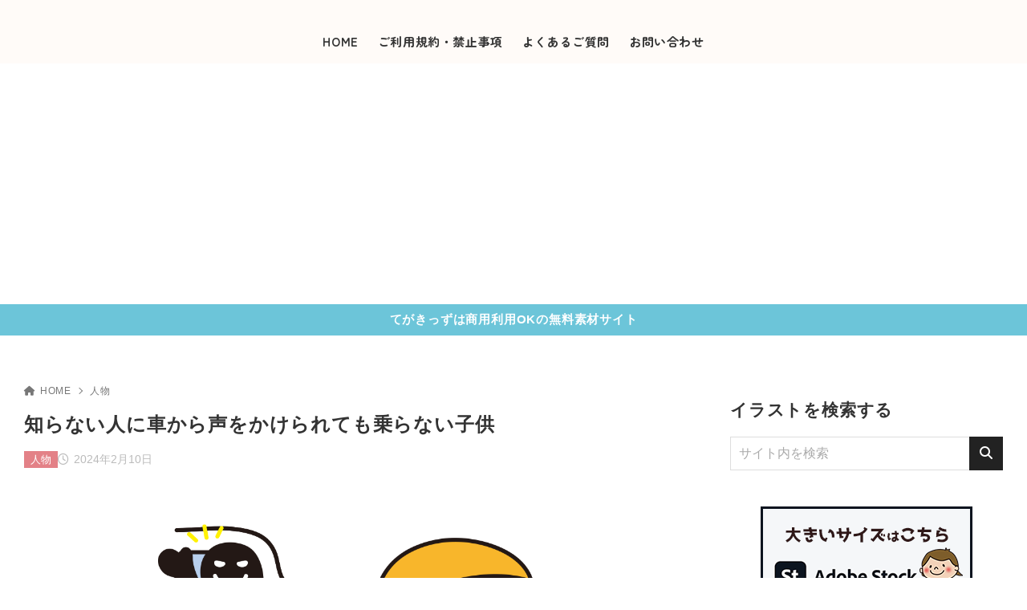

--- FILE ---
content_type: text/html; charset=UTF-8
request_url: https://tegakisozai.com/archives/37330
body_size: 58737
content:
<!doctype html>
<html lang="ja" class="noJS">
<head>
	<meta charset="UTF-8">
			<meta name="description" content="">
		<meta name="viewport" content="width=device-width, initial-scale=1, shrink-to-fit=no">
	<link rel="canonical" href="https://tegakisozai.com/archives/37330" />
					<meta property="og:locale" content="ja_JP">
			<meta property="og:site_name" content="かわいい手描きの無料イラスト｜商用利用OKのフリー素材｜てがきっず">
			<meta property="og:type" content="article">
			<meta property="og:title" content="知らない人に車から声をかけられても乗らない子供">
			<meta property="og:url" content="https://tegakisozai.com/archives/37330">
			<meta property="og:description" content="">
			<meta property="og:image" content="https://tegakisozai.com/wp-content/uploads/2024/02/waruihitonikurumakarayobaretemoikanaikodomo.png">
			<meta name="twitter:card" content="summary_large_image">
			<title>知らない人に車から声をかけられても乗らない子供 | かわいい手描きの無料イラスト｜商用利用OKのフリー素材｜てがきっず</title>
<meta name='robots' content='max-image-preview:large' />
	<style>img:is([sizes="auto" i], [sizes^="auto," i]) { contain-intrinsic-size: 3000px 1500px }</style>
	<meta name="dlm-version" content="5.1.6"><link rel="alternate" type="application/rss+xml" title="かわいい手描きの無料イラスト｜商用利用OKのフリー素材｜てがきっず &raquo; フィード" href="https://tegakisozai.com/feed" />
<link rel="alternate" type="application/rss+xml" title="かわいい手描きの無料イラスト｜商用利用OKのフリー素材｜てがきっず &raquo; コメントフィード" href="https://tegakisozai.com/comments/feed" />
<link rel='stylesheet' id='wp-block-library-css' href='https://tegakisozai.com/wp-includes/css/dist/block-library/style.min.css?ver=6.8.3' media='all' />
<style id='classic-theme-styles-inline-css'>
/*! This file is auto-generated */
.wp-block-button__link{color:#fff;background-color:#32373c;border-radius:9999px;box-shadow:none;text-decoration:none;padding:calc(.667em + 2px) calc(1.333em + 2px);font-size:1.125em}.wp-block-file__button{background:#32373c;color:#fff;text-decoration:none}
</style>
<link rel='stylesheet' id='xw-fontawesome-css' href='https://tegakisozai.com/wp-content/themes/xwrite/assets/font-awesome/css/all.min.css?ver=3.0.10.1' media='all' />
<link rel='stylesheet' id='xw-block-style-css' href='https://tegakisozai.com/wp-content/themes/xwrite/assets/css/block-style.min.css?ver=3.0.10.1' media='all' />
<style id='global-styles-inline-css'>
:root{--wp--preset--aspect-ratio--square: 1;--wp--preset--aspect-ratio--4-3: 4/3;--wp--preset--aspect-ratio--3-4: 3/4;--wp--preset--aspect-ratio--3-2: 3/2;--wp--preset--aspect-ratio--2-3: 2/3;--wp--preset--aspect-ratio--16-9: 16/9;--wp--preset--aspect-ratio--9-16: 9/16;--wp--preset--color--black: #000000;--wp--preset--color--cyan-bluish-gray: #abb8c3;--wp--preset--color--white: #ffffff;--wp--preset--color--pale-pink: #f78da7;--wp--preset--color--vivid-red: #cf2e2e;--wp--preset--color--luminous-vivid-orange: #ff6900;--wp--preset--color--luminous-vivid-amber: #fcb900;--wp--preset--color--light-green-cyan: #7bdcb5;--wp--preset--color--vivid-green-cyan: #00d084;--wp--preset--color--pale-cyan-blue: #8ed1fc;--wp--preset--color--vivid-cyan-blue: #0693e3;--wp--preset--color--vivid-purple: #9b51e0;--wp--preset--color--xw-key: #222222;--wp--preset--color--xw-point: #e38187;--wp--preset--color--xw-txt: #333333;--wp--preset--color--xw-link: #e05395;--wp--preset--color--xw-background-red: #fefafb;--wp--preset--color--xw-background-yellow: #fffdfb;--wp--preset--color--xw-background-green: #fbfdf9;--wp--preset--color--xw-background-blue: #fdfeff;--wp--preset--color--xw-background-gray: #f9f9f9;--wp--preset--color--xw-background-white: #ffffff;--wp--preset--color--xw-pastel-red: #fbbfb5;--wp--preset--color--xw-pastel-yellow: #fcee9e;--wp--preset--color--xw-pastel-green: #d1f2dd;--wp--preset--color--xw-pastel-blue: #bae8f9;--wp--preset--color--xw-accent-red: #f78080;--wp--preset--color--xw-accent-yellow: #f7ac50;--wp--preset--color--xw-accent-green: #87cf3f;--wp--preset--color--xw-accent-blue: #4c93e3;--wp--preset--color--xw-accent-gray: #a1a1a1;--wp--preset--color--xw-vivid-red: #cf2e2e;--wp--preset--color--xw-vivid-orange: #ff6900;--wp--preset--color--xw-vivid-amber: #fcb900;--wp--preset--color--xw-vivid-green: #00d084;--wp--preset--color--xw-vivid-purple: #9b51e0;--wp--preset--color--xw-dark-red: #680d22;--wp--preset--color--xw-dark-yellow: #683900;--wp--preset--color--xw-dark-green: #325014;--wp--preset--color--xw-dark-blue: #0f3159;--wp--preset--color--xw-dark-gray: #333333;--wp--preset--gradient--vivid-cyan-blue-to-vivid-purple: linear-gradient(135deg,rgba(6,147,227,1) 0%,rgb(155,81,224) 100%);--wp--preset--gradient--light-green-cyan-to-vivid-green-cyan: linear-gradient(135deg,rgb(122,220,180) 0%,rgb(0,208,130) 100%);--wp--preset--gradient--luminous-vivid-amber-to-luminous-vivid-orange: linear-gradient(135deg,rgba(252,185,0,1) 0%,rgba(255,105,0,1) 100%);--wp--preset--gradient--luminous-vivid-orange-to-vivid-red: linear-gradient(135deg,rgba(255,105,0,1) 0%,rgb(207,46,46) 100%);--wp--preset--gradient--very-light-gray-to-cyan-bluish-gray: linear-gradient(135deg,rgb(238,238,238) 0%,rgb(169,184,195) 100%);--wp--preset--gradient--cool-to-warm-spectrum: linear-gradient(135deg,rgb(74,234,220) 0%,rgb(151,120,209) 20%,rgb(207,42,186) 40%,rgb(238,44,130) 60%,rgb(251,105,98) 80%,rgb(254,248,76) 100%);--wp--preset--gradient--blush-light-purple: linear-gradient(135deg,rgb(255,206,236) 0%,rgb(152,150,240) 100%);--wp--preset--gradient--blush-bordeaux: linear-gradient(135deg,rgb(254,205,165) 0%,rgb(254,45,45) 50%,rgb(107,0,62) 100%);--wp--preset--gradient--luminous-dusk: linear-gradient(135deg,rgb(255,203,112) 0%,rgb(199,81,192) 50%,rgb(65,88,208) 100%);--wp--preset--gradient--pale-ocean: linear-gradient(135deg,rgb(255,245,203) 0%,rgb(182,227,212) 50%,rgb(51,167,181) 100%);--wp--preset--gradient--electric-grass: linear-gradient(135deg,rgb(202,248,128) 0%,rgb(113,206,126) 100%);--wp--preset--gradient--midnight: linear-gradient(135deg,rgb(2,3,129) 0%,rgb(40,116,252) 100%);--wp--preset--font-size--small: 13px;--wp--preset--font-size--medium: 20px;--wp--preset--font-size--large: 36px;--wp--preset--font-size--x-large: 42px;--wp--preset--spacing--20: 0.44rem;--wp--preset--spacing--30: 0.67rem;--wp--preset--spacing--40: 1rem;--wp--preset--spacing--50: 1.5rem;--wp--preset--spacing--60: 2.25rem;--wp--preset--spacing--70: 3.38rem;--wp--preset--spacing--80: 5.06rem;--wp--preset--shadow--natural: 6px 6px 9px rgba(0, 0, 0, 0.2);--wp--preset--shadow--deep: 12px 12px 50px rgba(0, 0, 0, 0.4);--wp--preset--shadow--sharp: 6px 6px 0px rgba(0, 0, 0, 0.2);--wp--preset--shadow--outlined: 6px 6px 0px -3px rgba(255, 255, 255, 1), 6px 6px rgba(0, 0, 0, 1);--wp--preset--shadow--crisp: 6px 6px 0px rgba(0, 0, 0, 1);}:where(.is-layout-flex){gap: 0.5em;}:where(.is-layout-grid){gap: 0.5em;}body .is-layout-flex{display: flex;}.is-layout-flex{flex-wrap: wrap;align-items: center;}.is-layout-flex > :is(*, div){margin: 0;}body .is-layout-grid{display: grid;}.is-layout-grid > :is(*, div){margin: 0;}:where(.wp-block-columns.is-layout-flex){gap: 2em;}:where(.wp-block-columns.is-layout-grid){gap: 2em;}:where(.wp-block-post-template.is-layout-flex){gap: 1.25em;}:where(.wp-block-post-template.is-layout-grid){gap: 1.25em;}.has-black-color{color: var(--wp--preset--color--black) !important;}.has-cyan-bluish-gray-color{color: var(--wp--preset--color--cyan-bluish-gray) !important;}.has-white-color{color: var(--wp--preset--color--white) !important;}.has-pale-pink-color{color: var(--wp--preset--color--pale-pink) !important;}.has-vivid-red-color{color: var(--wp--preset--color--vivid-red) !important;}.has-luminous-vivid-orange-color{color: var(--wp--preset--color--luminous-vivid-orange) !important;}.has-luminous-vivid-amber-color{color: var(--wp--preset--color--luminous-vivid-amber) !important;}.has-light-green-cyan-color{color: var(--wp--preset--color--light-green-cyan) !important;}.has-vivid-green-cyan-color{color: var(--wp--preset--color--vivid-green-cyan) !important;}.has-pale-cyan-blue-color{color: var(--wp--preset--color--pale-cyan-blue) !important;}.has-vivid-cyan-blue-color{color: var(--wp--preset--color--vivid-cyan-blue) !important;}.has-vivid-purple-color{color: var(--wp--preset--color--vivid-purple) !important;}.has-xw-key-color{color: var(--wp--preset--color--xw-key) !important;}.has-xw-point-color{color: var(--wp--preset--color--xw-point) !important;}.has-xw-txt-color{color: var(--wp--preset--color--xw-txt) !important;}.has-xw-link-color{color: var(--wp--preset--color--xw-link) !important;}.has-xw-background-red-color{color: var(--wp--preset--color--xw-background-red) !important;}.has-xw-background-yellow-color{color: var(--wp--preset--color--xw-background-yellow) !important;}.has-xw-background-green-color{color: var(--wp--preset--color--xw-background-green) !important;}.has-xw-background-blue-color{color: var(--wp--preset--color--xw-background-blue) !important;}.has-xw-background-gray-color{color: var(--wp--preset--color--xw-background-gray) !important;}.has-xw-background-white-color{color: var(--wp--preset--color--xw-background-white) !important;}.has-xw-pastel-red-color{color: var(--wp--preset--color--xw-pastel-red) !important;}.has-xw-pastel-yellow-color{color: var(--wp--preset--color--xw-pastel-yellow) !important;}.has-xw-pastel-green-color{color: var(--wp--preset--color--xw-pastel-green) !important;}.has-xw-pastel-blue-color{color: var(--wp--preset--color--xw-pastel-blue) !important;}.has-xw-accent-red-color{color: var(--wp--preset--color--xw-accent-red) !important;}.has-xw-accent-yellow-color{color: var(--wp--preset--color--xw-accent-yellow) !important;}.has-xw-accent-green-color{color: var(--wp--preset--color--xw-accent-green) !important;}.has-xw-accent-blue-color{color: var(--wp--preset--color--xw-accent-blue) !important;}.has-xw-accent-gray-color{color: var(--wp--preset--color--xw-accent-gray) !important;}.has-xw-vivid-red-color{color: var(--wp--preset--color--xw-vivid-red) !important;}.has-xw-vivid-orange-color{color: var(--wp--preset--color--xw-vivid-orange) !important;}.has-xw-vivid-amber-color{color: var(--wp--preset--color--xw-vivid-amber) !important;}.has-xw-vivid-green-color{color: var(--wp--preset--color--xw-vivid-green) !important;}.has-xw-vivid-purple-color{color: var(--wp--preset--color--xw-vivid-purple) !important;}.has-xw-dark-red-color{color: var(--wp--preset--color--xw-dark-red) !important;}.has-xw-dark-yellow-color{color: var(--wp--preset--color--xw-dark-yellow) !important;}.has-xw-dark-green-color{color: var(--wp--preset--color--xw-dark-green) !important;}.has-xw-dark-blue-color{color: var(--wp--preset--color--xw-dark-blue) !important;}.has-xw-dark-gray-color{color: var(--wp--preset--color--xw-dark-gray) !important;}.has-black-background-color{background-color: var(--wp--preset--color--black) !important;}.has-cyan-bluish-gray-background-color{background-color: var(--wp--preset--color--cyan-bluish-gray) !important;}.has-white-background-color{background-color: var(--wp--preset--color--white) !important;}.has-pale-pink-background-color{background-color: var(--wp--preset--color--pale-pink) !important;}.has-vivid-red-background-color{background-color: var(--wp--preset--color--vivid-red) !important;}.has-luminous-vivid-orange-background-color{background-color: var(--wp--preset--color--luminous-vivid-orange) !important;}.has-luminous-vivid-amber-background-color{background-color: var(--wp--preset--color--luminous-vivid-amber) !important;}.has-light-green-cyan-background-color{background-color: var(--wp--preset--color--light-green-cyan) !important;}.has-vivid-green-cyan-background-color{background-color: var(--wp--preset--color--vivid-green-cyan) !important;}.has-pale-cyan-blue-background-color{background-color: var(--wp--preset--color--pale-cyan-blue) !important;}.has-vivid-cyan-blue-background-color{background-color: var(--wp--preset--color--vivid-cyan-blue) !important;}.has-vivid-purple-background-color{background-color: var(--wp--preset--color--vivid-purple) !important;}.has-xw-key-background-color{background-color: var(--wp--preset--color--xw-key) !important;}.has-xw-point-background-color{background-color: var(--wp--preset--color--xw-point) !important;}.has-xw-txt-background-color{background-color: var(--wp--preset--color--xw-txt) !important;}.has-xw-link-background-color{background-color: var(--wp--preset--color--xw-link) !important;}.has-xw-background-red-background-color{background-color: var(--wp--preset--color--xw-background-red) !important;}.has-xw-background-yellow-background-color{background-color: var(--wp--preset--color--xw-background-yellow) !important;}.has-xw-background-green-background-color{background-color: var(--wp--preset--color--xw-background-green) !important;}.has-xw-background-blue-background-color{background-color: var(--wp--preset--color--xw-background-blue) !important;}.has-xw-background-gray-background-color{background-color: var(--wp--preset--color--xw-background-gray) !important;}.has-xw-background-white-background-color{background-color: var(--wp--preset--color--xw-background-white) !important;}.has-xw-pastel-red-background-color{background-color: var(--wp--preset--color--xw-pastel-red) !important;}.has-xw-pastel-yellow-background-color{background-color: var(--wp--preset--color--xw-pastel-yellow) !important;}.has-xw-pastel-green-background-color{background-color: var(--wp--preset--color--xw-pastel-green) !important;}.has-xw-pastel-blue-background-color{background-color: var(--wp--preset--color--xw-pastel-blue) !important;}.has-xw-accent-red-background-color{background-color: var(--wp--preset--color--xw-accent-red) !important;}.has-xw-accent-yellow-background-color{background-color: var(--wp--preset--color--xw-accent-yellow) !important;}.has-xw-accent-green-background-color{background-color: var(--wp--preset--color--xw-accent-green) !important;}.has-xw-accent-blue-background-color{background-color: var(--wp--preset--color--xw-accent-blue) !important;}.has-xw-accent-gray-background-color{background-color: var(--wp--preset--color--xw-accent-gray) !important;}.has-xw-vivid-red-background-color{background-color: var(--wp--preset--color--xw-vivid-red) !important;}.has-xw-vivid-orange-background-color{background-color: var(--wp--preset--color--xw-vivid-orange) !important;}.has-xw-vivid-amber-background-color{background-color: var(--wp--preset--color--xw-vivid-amber) !important;}.has-xw-vivid-green-background-color{background-color: var(--wp--preset--color--xw-vivid-green) !important;}.has-xw-vivid-purple-background-color{background-color: var(--wp--preset--color--xw-vivid-purple) !important;}.has-xw-dark-red-background-color{background-color: var(--wp--preset--color--xw-dark-red) !important;}.has-xw-dark-yellow-background-color{background-color: var(--wp--preset--color--xw-dark-yellow) !important;}.has-xw-dark-green-background-color{background-color: var(--wp--preset--color--xw-dark-green) !important;}.has-xw-dark-blue-background-color{background-color: var(--wp--preset--color--xw-dark-blue) !important;}.has-xw-dark-gray-background-color{background-color: var(--wp--preset--color--xw-dark-gray) !important;}.has-black-border-color{border-color: var(--wp--preset--color--black) !important;}.has-cyan-bluish-gray-border-color{border-color: var(--wp--preset--color--cyan-bluish-gray) !important;}.has-white-border-color{border-color: var(--wp--preset--color--white) !important;}.has-pale-pink-border-color{border-color: var(--wp--preset--color--pale-pink) !important;}.has-vivid-red-border-color{border-color: var(--wp--preset--color--vivid-red) !important;}.has-luminous-vivid-orange-border-color{border-color: var(--wp--preset--color--luminous-vivid-orange) !important;}.has-luminous-vivid-amber-border-color{border-color: var(--wp--preset--color--luminous-vivid-amber) !important;}.has-light-green-cyan-border-color{border-color: var(--wp--preset--color--light-green-cyan) !important;}.has-vivid-green-cyan-border-color{border-color: var(--wp--preset--color--vivid-green-cyan) !important;}.has-pale-cyan-blue-border-color{border-color: var(--wp--preset--color--pale-cyan-blue) !important;}.has-vivid-cyan-blue-border-color{border-color: var(--wp--preset--color--vivid-cyan-blue) !important;}.has-vivid-purple-border-color{border-color: var(--wp--preset--color--vivid-purple) !important;}.has-xw-key-border-color{border-color: var(--wp--preset--color--xw-key) !important;}.has-xw-point-border-color{border-color: var(--wp--preset--color--xw-point) !important;}.has-xw-txt-border-color{border-color: var(--wp--preset--color--xw-txt) !important;}.has-xw-link-border-color{border-color: var(--wp--preset--color--xw-link) !important;}.has-xw-background-red-border-color{border-color: var(--wp--preset--color--xw-background-red) !important;}.has-xw-background-yellow-border-color{border-color: var(--wp--preset--color--xw-background-yellow) !important;}.has-xw-background-green-border-color{border-color: var(--wp--preset--color--xw-background-green) !important;}.has-xw-background-blue-border-color{border-color: var(--wp--preset--color--xw-background-blue) !important;}.has-xw-background-gray-border-color{border-color: var(--wp--preset--color--xw-background-gray) !important;}.has-xw-background-white-border-color{border-color: var(--wp--preset--color--xw-background-white) !important;}.has-xw-pastel-red-border-color{border-color: var(--wp--preset--color--xw-pastel-red) !important;}.has-xw-pastel-yellow-border-color{border-color: var(--wp--preset--color--xw-pastel-yellow) !important;}.has-xw-pastel-green-border-color{border-color: var(--wp--preset--color--xw-pastel-green) !important;}.has-xw-pastel-blue-border-color{border-color: var(--wp--preset--color--xw-pastel-blue) !important;}.has-xw-accent-red-border-color{border-color: var(--wp--preset--color--xw-accent-red) !important;}.has-xw-accent-yellow-border-color{border-color: var(--wp--preset--color--xw-accent-yellow) !important;}.has-xw-accent-green-border-color{border-color: var(--wp--preset--color--xw-accent-green) !important;}.has-xw-accent-blue-border-color{border-color: var(--wp--preset--color--xw-accent-blue) !important;}.has-xw-accent-gray-border-color{border-color: var(--wp--preset--color--xw-accent-gray) !important;}.has-xw-vivid-red-border-color{border-color: var(--wp--preset--color--xw-vivid-red) !important;}.has-xw-vivid-orange-border-color{border-color: var(--wp--preset--color--xw-vivid-orange) !important;}.has-xw-vivid-amber-border-color{border-color: var(--wp--preset--color--xw-vivid-amber) !important;}.has-xw-vivid-green-border-color{border-color: var(--wp--preset--color--xw-vivid-green) !important;}.has-xw-vivid-purple-border-color{border-color: var(--wp--preset--color--xw-vivid-purple) !important;}.has-xw-dark-red-border-color{border-color: var(--wp--preset--color--xw-dark-red) !important;}.has-xw-dark-yellow-border-color{border-color: var(--wp--preset--color--xw-dark-yellow) !important;}.has-xw-dark-green-border-color{border-color: var(--wp--preset--color--xw-dark-green) !important;}.has-xw-dark-blue-border-color{border-color: var(--wp--preset--color--xw-dark-blue) !important;}.has-xw-dark-gray-border-color{border-color: var(--wp--preset--color--xw-dark-gray) !important;}.has-vivid-cyan-blue-to-vivid-purple-gradient-background{background: var(--wp--preset--gradient--vivid-cyan-blue-to-vivid-purple) !important;}.has-light-green-cyan-to-vivid-green-cyan-gradient-background{background: var(--wp--preset--gradient--light-green-cyan-to-vivid-green-cyan) !important;}.has-luminous-vivid-amber-to-luminous-vivid-orange-gradient-background{background: var(--wp--preset--gradient--luminous-vivid-amber-to-luminous-vivid-orange) !important;}.has-luminous-vivid-orange-to-vivid-red-gradient-background{background: var(--wp--preset--gradient--luminous-vivid-orange-to-vivid-red) !important;}.has-very-light-gray-to-cyan-bluish-gray-gradient-background{background: var(--wp--preset--gradient--very-light-gray-to-cyan-bluish-gray) !important;}.has-cool-to-warm-spectrum-gradient-background{background: var(--wp--preset--gradient--cool-to-warm-spectrum) !important;}.has-blush-light-purple-gradient-background{background: var(--wp--preset--gradient--blush-light-purple) !important;}.has-blush-bordeaux-gradient-background{background: var(--wp--preset--gradient--blush-bordeaux) !important;}.has-luminous-dusk-gradient-background{background: var(--wp--preset--gradient--luminous-dusk) !important;}.has-pale-ocean-gradient-background{background: var(--wp--preset--gradient--pale-ocean) !important;}.has-electric-grass-gradient-background{background: var(--wp--preset--gradient--electric-grass) !important;}.has-midnight-gradient-background{background: var(--wp--preset--gradient--midnight) !important;}.has-small-font-size{font-size: var(--wp--preset--font-size--small) !important;}.has-medium-font-size{font-size: var(--wp--preset--font-size--medium) !important;}.has-large-font-size{font-size: var(--wp--preset--font-size--large) !important;}.has-x-large-font-size{font-size: var(--wp--preset--font-size--x-large) !important;}
:where(.wp-block-post-template.is-layout-flex){gap: 1.25em;}:where(.wp-block-post-template.is-layout-grid){gap: 1.25em;}
:where(.wp-block-columns.is-layout-flex){gap: 2em;}:where(.wp-block-columns.is-layout-grid){gap: 2em;}
:root :where(.wp-block-pullquote){font-size: 1.5em;line-height: 1.6;}
</style>
<link rel='stylesheet' id='contact-form-7-css' href='https://tegakisozai.com/wp-content/plugins/contact-form-7/includes/css/styles.css?ver=6.1.4' media='all' />
<link rel='stylesheet' id='xw-icomoon-css' href='https://tegakisozai.com/wp-content/themes/xwrite/assets/icomoon/style.css?ver=3.0.10.1' media='all' />
<link rel='stylesheet' id='xw-site-css' href='https://tegakisozai.com/wp-content/themes/xwrite/assets/css/site.min.css?ver=3.0.10.1' media='all' />
<link rel='stylesheet' id='xw-style-css' href='https://tegakisozai.com/wp-content/themes/xwrite-child/style.css?ver=3.0.10.1' media='all' />
<link rel='stylesheet' id='xw-slick-css' href='https://tegakisozai.com/wp-content/themes/xwrite/assets/css/slick.min.css?ver=3.0.10.1' media='all' />
<link rel='stylesheet' id='xw-swiper-css' href='https://tegakisozai.com/wp-content/themes/xwrite/assets/css/swiper.min.css?ver=3.0.10.1' media='all' />
<link rel='stylesheet' id='xw-scroll-hint-css' href='https://tegakisozai.com/wp-content/themes/xwrite/assets/css/scroll-hint.min.css?ver=3.0.10.1' media='all' />
<link rel='stylesheet' id='xw-simple-css' href='https://tegakisozai.com/wp-content/themes/xwrite/skins/simple/css/skin.min.css?ver=3.0.10.1' media='' />
<link rel='stylesheet' id='xw-simple-style-css' href='https://tegakisozai.com/wp-content/themes/xwrite/skins/simple/style.css?ver=3.0.10.1' media='all' />
<style id='xw-custom-inline-css'>
:root {--key-color: #222222; --key-color--rgb: 34,34,34; --point-color: #e38187; --point-color--rgb: 227,129,135; --txt-color: #333333; --txt-color--rgb: 51,51,51; --link-color: #e05395; --link-color--rgb: 224,83,149; --headbg-color: #fffbf8; --headbg-color--rgb: 255,251,248; --headnav-color: #333333; --headnav-color--rgb: 51,51,51; --noticebg-color: #6cc5d9; --noticebg-color--rgb: 108,197,217; --noticetxt-color: #ffffff; --noticetxt-color--rgb: 255,255,255; --notice_button_text-color: #1e0303; --notice_button_text-color--rgb: 30,3,3; --notice_button-color: #ffffff; --notice_button-color--rgb: 255,255,255; --footbg-color: #f8f8f8; --footbg-color--rgb: 248,248,248; --foottxt-color: #333333; --foottxt-color--rgb: 51,51,51; --background-color: #ffffff; --background-color--rgb: 255,255,255; --top_headtxt-color: #333333; --top_headtxt-color--rgb: 51,51,51; --top_headnav-color: #333333; --top_headnav-color--rgb: 51,51,51; --top_header_search_icon-color: #333333; --top_header_search_icon-color--rgb: 51,51,51; --top_transition_button-color: #ffffff; --top_transition_button-color--rgb: 255,255,255; --top_transition_button_bg-color: #333333; --top_transition_button_bg-color--rgb: 51,51,51; --header_search_icon-color: #333333; --header_search_icon-color--rgb: 51,51,51; --header_search_bg_mb-color: #fff; --header_search_bg_mb-color--rgb: 255,15,0; --headtxt-color: #333333; --headtxt-color--rgb: 51,51,51;}:root .has-xw-key-color{color:#222222;} :root .has-xw-key-background-color{background-color:#222222;} :root .has-xw-key-border-color{border-color:#222222 !important;} :root .has-xw-point-color{color:#e38187;} :root .has-xw-point-background-color{background-color:#e38187;} :root .has-xw-point-border-color{border-color:#e38187 !important;} :root .has-xw-txt-color{color:#333333;} :root .has-xw-txt-background-color{background-color:#333333;} :root .has-xw-txt-border-color{border-color:#333333 !important;} :root .has-xw-link-color{color:#e05395;} :root .has-xw-link-background-color{background-color:#e05395;} :root .has-xw-link-border-color{border-color:#e05395 !important;} :root .has-xw-headbg-color{color:#fffbf8;} :root .has-xw-headbg-background-color{background-color:#fffbf8;} :root .has-xw-headbg-border-color{border-color:#fffbf8 !important;} :root .has-xw-headnav-color{color:#333333;} :root .has-xw-headnav-background-color{background-color:#333333;} :root .has-xw-headnav-border-color{border-color:#333333 !important;} :root .has-xw-noticebg-color{color:#6cc5d9;} :root .has-xw-noticebg-background-color{background-color:#6cc5d9;} :root .has-xw-noticebg-border-color{border-color:#6cc5d9 !important;} :root .has-xw-noticetxt-color{color:#ffffff;} :root .has-xw-noticetxt-background-color{background-color:#ffffff;} :root .has-xw-noticetxt-border-color{border-color:#ffffff !important;} :root .has-xw-notice_button_text-color{color:#1e0303;} :root .has-xw-notice_button_text-background-color{background-color:#1e0303;} :root .has-xw-notice_button_text-border-color{border-color:#1e0303 !important;} :root .has-xw-notice_button-color{color:#ffffff;} :root .has-xw-notice_button-background-color{background-color:#ffffff;} :root .has-xw-notice_button-border-color{border-color:#ffffff !important;} :root .has-xw-footbg-color{color:#f8f8f8;} :root .has-xw-footbg-background-color{background-color:#f8f8f8;} :root .has-xw-footbg-border-color{border-color:#f8f8f8 !important;} :root .has-xw-foottxt-color{color:#333333;} :root .has-xw-foottxt-background-color{background-color:#333333;} :root .has-xw-foottxt-border-color{border-color:#333333 !important;} :root .has-xw-background-color{color:#ffffff;} :root .has-xw-background-background-color{background-color:#ffffff;} :root .has-xw-background-border-color{border-color:#ffffff !important;} :root .has-xw-top_headtxt-color{color:#333333;} :root .has-xw-top_headtxt-background-color{background-color:#333333;} :root .has-xw-top_headtxt-border-color{border-color:#333333 !important;} :root .has-xw-top_headnav-color{color:#333333;} :root .has-xw-top_headnav-background-color{background-color:#333333;} :root .has-xw-top_headnav-border-color{border-color:#333333 !important;} :root .has-xw-top_header_search_icon-color{color:#333333;} :root .has-xw-top_header_search_icon-background-color{background-color:#333333;} :root .has-xw-top_header_search_icon-border-color{border-color:#333333 !important;} :root .has-xw-top_transition_button-color{color:#ffffff;} :root .has-xw-top_transition_button-background-color{background-color:#ffffff;} :root .has-xw-top_transition_button-border-color{border-color:#ffffff !important;} :root .has-xw-top_transition_button_bg-color{color:#333333;} :root .has-xw-top_transition_button_bg-background-color{background-color:#333333;} :root .has-xw-top_transition_button_bg-border-color{border-color:#333333 !important;} :root .has-xw-header_search_icon-color{color:#333333;} :root .has-xw-header_search_icon-background-color{background-color:#333333;} :root .has-xw-header_search_icon-border-color{border-color:#333333 !important;} :root .has-xw-header_search_bg_mb-color{color:#fff;} :root .has-xw-header_search_bg_mb-background-color{background-color:#fff;} :root .has-xw-header_search_bg_mb-border-color{border-color:#fff !important;} :root .has-xw-background-red-color{color:#fefafb;} :root .has-xw-background-red-background-color{background-color:#fefafb;} :root .has-xw-background-red-border-color{border-color:#fefafb !important;} :root .has-xw-background-yellow-color{color:#fffdfb;} :root .has-xw-background-yellow-background-color{background-color:#fffdfb;} :root .has-xw-background-yellow-border-color{border-color:#fffdfb !important;} :root .has-xw-background-green-color{color:#fbfdf9;} :root .has-xw-background-green-background-color{background-color:#fbfdf9;} :root .has-xw-background-green-border-color{border-color:#fbfdf9 !important;} :root .has-xw-background-blue-color{color:#fdfeff;} :root .has-xw-background-blue-background-color{background-color:#fdfeff;} :root .has-xw-background-blue-border-color{border-color:#fdfeff !important;} :root .has-xw-background-gray-color{color:#f9f9f9;} :root .has-xw-background-gray-background-color{background-color:#f9f9f9;} :root .has-xw-background-gray-border-color{border-color:#f9f9f9 !important;} :root .has-xw-background-white-color{color:#ffffff;} :root .has-xw-background-white-background-color{background-color:#ffffff;} :root .has-xw-background-white-border-color{border-color:#ffffff !important;} :root .has-xw-pastel-red-color{color:#fbbfb5;} :root .has-xw-pastel-red-background-color{background-color:#fbbfb5;} :root .has-xw-pastel-red-border-color{border-color:#fbbfb5 !important;} :root .has-xw-pastel-yellow-color{color:#fcee9e;} :root .has-xw-pastel-yellow-background-color{background-color:#fcee9e;} :root .has-xw-pastel-yellow-border-color{border-color:#fcee9e !important;} :root .has-xw-pastel-green-color{color:#d1f2dd;} :root .has-xw-pastel-green-background-color{background-color:#d1f2dd;} :root .has-xw-pastel-green-border-color{border-color:#d1f2dd !important;} :root .has-xw-pastel-blue-color{color:#bae8f9;} :root .has-xw-pastel-blue-background-color{background-color:#bae8f9;} :root .has-xw-pastel-blue-border-color{border-color:#bae8f9 !important;} :root .has-xw-accent-red-color{color:#f78080;} :root .has-xw-accent-red-background-color{background-color:#f78080;} :root .has-xw-accent-red-border-color{border-color:#f78080 !important;} :root .has-xw-accent-yellow-color{color:#f7ac50;} :root .has-xw-accent-yellow-background-color{background-color:#f7ac50;} :root .has-xw-accent-yellow-border-color{border-color:#f7ac50 !important;} :root .has-xw-accent-green-color{color:#87cf3f;} :root .has-xw-accent-green-background-color{background-color:#87cf3f;} :root .has-xw-accent-green-border-color{border-color:#87cf3f !important;} :root .has-xw-accent-blue-color{color:#4c93e3;} :root .has-xw-accent-blue-background-color{background-color:#4c93e3;} :root .has-xw-accent-blue-border-color{border-color:#4c93e3 !important;} :root .has-xw-accent-gray-color{color:#a1a1a1;} :root .has-xw-accent-gray-background-color{background-color:#a1a1a1;} :root .has-xw-accent-gray-border-color{border-color:#a1a1a1 !important;} :root .has-xw-vivid-red-color{color:#cf2e2e;} :root .has-xw-vivid-red-background-color{background-color:#cf2e2e;} :root .has-xw-vivid-red-border-color{border-color:#cf2e2e !important;} :root .has-xw-vivid-orange-color{color:#ff6900;} :root .has-xw-vivid-orange-background-color{background-color:#ff6900;} :root .has-xw-vivid-orange-border-color{border-color:#ff6900 !important;} :root .has-xw-vivid-amber-color{color:#fcb900;} :root .has-xw-vivid-amber-background-color{background-color:#fcb900;} :root .has-xw-vivid-amber-border-color{border-color:#fcb900 !important;} :root .has-xw-vivid-green-color{color:#00d084;} :root .has-xw-vivid-green-background-color{background-color:#00d084;} :root .has-xw-vivid-green-border-color{border-color:#00d084 !important;} :root .has-xw-vivid-purple-color{color:#9b51e0;} :root .has-xw-vivid-purple-background-color{background-color:#9b51e0;} :root .has-xw-vivid-purple-border-color{border-color:#9b51e0 !important;} :root .has-xw-dark-red-color{color:#680d22;} :root .has-xw-dark-red-background-color{background-color:#680d22;} :root .has-xw-dark-red-border-color{border-color:#680d22 !important;} :root .has-xw-dark-yellow-color{color:#683900;} :root .has-xw-dark-yellow-background-color{background-color:#683900;} :root .has-xw-dark-yellow-border-color{border-color:#683900 !important;} :root .has-xw-dark-green-color{color:#325014;} :root .has-xw-dark-green-background-color{background-color:#325014;} :root .has-xw-dark-green-border-color{border-color:#325014 !important;} :root .has-xw-dark-blue-color{color:#0f3159;} :root .has-xw-dark-blue-background-color{background-color:#0f3159;} :root .has-xw-dark-blue-border-color{border-color:#0f3159 !important;} :root .has-xw-dark-gray-color{color:#333333;} :root .has-xw-dark-gray-background-color{background-color:#333333;} :root .has-xw-dark-gray-border-color{border-color:#333333 !important;}
:root {--site-content-width:1240px} :root {--main-content-1column-width:1240px} :root {--aside-content-width:340px}
.articleBody h2:not(.is-style-default):not(.is-style-normal):not(h2[class*="is-style-heading"]) { padding: 0.6em;background-color: var(--key-color);border-radius: var(--block--border-radius);color: #fff; } .edit-post-visual-editor .is-root-container h2:not(.is-style-default):not(.is-style-normal):not(h2[class*="is-style-heading"]) { padding: 0.6em;background-color: var(--key-color);border-radius: var(--block--border-radius);color: #fff; } .articleBody h2.is-style-default { padding: 0.6em;background-color: var(--key-color);border-radius: var(--block--border-radius);color: #fff; } .edit-post-visual-editor .is-root-container h2.is-style-default { padding: 0.6em;background-color: var(--key-color);border-radius: var(--block--border-radius);color: #fff; } .is-style-heading2{ padding: 0.6em;background-color: var(--key-color);border-radius: var(--block--border-radius);color: #fff; } .editor-styles-wrapper .is-style-heading2{ padding: 0.6em;background-color: var(--key-color);border-radius: var(--block--border-radius);color: #fff; } .articleBody h3:not(.is-style-default):not(.is-style-normal):not(h3[class*="is-style-heading"]) { position: relative;padding: 0 0 0.6em;border-bottom: 3px solid #f2f2f2; } .edit-post-visual-editor .is-root-container h3:not(.is-style-default):not(.is-style-normal):not(h3[class*="is-style-heading"]) { position: relative;padding: 0 0 0.6em;border-bottom: 3px solid #f2f2f2; } .articleBody h3:not(.is-style-default):not(.is-style-normal):not(h3[class*="is-style-heading"])::before { content:"";position: absolute;bottom: -3px;left: 0;width: 2.5em;height: 3px;background-color: var(--key-color); } .edit-post-visual-editor .is-root-container h3:not(.is-style-default):not(.is-style-normal):not(h3[class*="is-style-heading"])::before { content:"";position: absolute;bottom: -3px;left: 0;width: 2.5em;height: 3px;background-color: var(--key-color); } .articleBody h3.is-style-default { position: relative;padding: 0 0 0.6em;border-bottom: 3px solid #f2f2f2; } .edit-post-visual-editor .is-root-container h3.is-style-default { position: relative;padding: 0 0 0.6em;border-bottom: 3px solid #f2f2f2; } .articleBody h3.is-style-default::before { content:"";position: absolute;bottom: -3px;left: 0;width: 2.5em;height: 3px;background-color: var(--key-color); } .edit-post-visual-editor .is-root-container h3.is-style-default::before { content:"";position: absolute;bottom: -3px;left: 0;width: 2.5em;height: 3px;background-color: var(--key-color); } .is-style-heading3{ position: relative;padding: 0 0 0.6em;border-bottom: 3px solid #f2f2f2; } .editor-styles-wrapper .is-style-heading3{ position: relative;padding: 0 0 0.6em;border-bottom: 3px solid #f2f2f2; } .is-style-heading3::before { content:"";position: absolute;bottom: -3px;left: 0;width: 2.5em;height: 3px;background-color: var(--key-color); } .editor-styles-wrapper .is-style-heading3::before { content:"";position: absolute;bottom: -3px;left: 0;width: 2.5em;height: 3px;background-color: var(--key-color); } .articleBody h4:not(.is-style-default):not(.is-style-normal):not(h4[class*="is-style-heading"]) { position: relative;padding: 0 0 0.6em 0.8em;border-bottom: 1px solid #eee; } .edit-post-visual-editor .is-root-container h4:not(.is-style-default):not(.is-style-normal):not(h4[class*="is-style-heading"]) { position: relative;padding: 0 0 0.6em 0.8em;border-bottom: 1px solid #eee; } .articleBody h4:not(.is-style-default):not(.is-style-normal):not(h4[class*="is-style-heading"])::before { content: "";position: absolute;top: 0;bottom: 0.6em;left: 0;width: 4px;background-color: var(--key-color);border-radius: var(--block--border-radius-inr); } .edit-post-visual-editor .is-root-container h4:not(.is-style-default):not(.is-style-normal):not(h4[class*="is-style-heading"])::before { content: "";position: absolute;top: 0;bottom: 0.6em;left: 0;width: 4px;background-color: var(--key-color);border-radius: var(--block--border-radius-inr); } .articleBody h4.is-style-default { position: relative;padding: 0 0 0.6em 0.8em;border-bottom: 1px solid #eee; } .edit-post-visual-editor .is-root-container h4.is-style-default { position: relative;padding: 0 0 0.6em 0.8em;border-bottom: 1px solid #eee; } .articleBody h4.is-style-default::before { content: "";position: absolute;top: 0;bottom: 0.6em;left: 0;width: 4px;background-color: var(--key-color);border-radius: var(--block--border-radius-inr); } .edit-post-visual-editor .is-root-container h4.is-style-default::before { content: "";position: absolute;top: 0;bottom: 0.6em;left: 0;width: 4px;background-color: var(--key-color);border-radius: var(--block--border-radius-inr); } .is-style-heading4{ position: relative;padding: 0 0 0.6em 0.8em;border-bottom: 1px solid #eee; } .editor-styles-wrapper .is-style-heading4{ position: relative;padding: 0 0 0.6em 0.8em;border-bottom: 1px solid #eee; } .is-style-heading4::before { content: "";position: absolute;top: 0;bottom: 0.6em;left: 0;width: 4px;background-color: var(--key-color);border-radius: var(--block--border-radius-inr); } .editor-styles-wrapper .is-style-heading4::before { content: "";position: absolute;top: 0;bottom: 0.6em;left: 0;width: 4px;background-color: var(--key-color);border-radius: var(--block--border-radius-inr); } .articleBody h5:not(.is-style-default):not(.is-style-normal):not(h5[class*="is-style-heading"]) { position: relative;padding-left: 0.8em; } .edit-post-visual-editor .is-root-container h5:not(.is-style-default):not(.is-style-normal):not(h5[class*="is-style-heading"]) { position: relative;padding-left: 0.8em; } .articleBody h5:not(.is-style-default):not(.is-style-normal):not(h5[class*="is-style-heading"])::before { content: "";position: absolute;top: 0.4em;left: 0;width: 0.5em;height: 0.5em;background-color: var(--key-color);border-radius: var(--block--border-radius-inr); } .edit-post-visual-editor .is-root-container h5:not(.is-style-default):not(.is-style-normal):not(h5[class*="is-style-heading"])::before { content: "";position: absolute;top: 0.4em;left: 0;width: 0.5em;height: 0.5em;background-color: var(--key-color);border-radius: var(--block--border-radius-inr); } .articleBody h5.is-style-default { position: relative;padding-left: 0.8em; } .edit-post-visual-editor .is-root-container h5.is-style-default { position: relative;padding-left: 0.8em; } .articleBody h5.is-style-default::before { content: "";position: absolute;top: 0.4em;left: 0;width: 0.5em;height: 0.5em;background-color: var(--key-color);border-radius: var(--block--border-radius-inr); } .edit-post-visual-editor .is-root-container h5.is-style-default::before { content: "";position: absolute;top: 0.4em;left: 0;width: 0.5em;height: 0.5em;background-color: var(--key-color);border-radius: var(--block--border-radius-inr); } .is-style-heading5{ position: relative;padding-left: 0.8em; } .editor-styles-wrapper .is-style-heading5{ position: relative;padding-left: 0.8em; } .is-style-heading5::before { content: "";position: absolute;top: 0.4em;left: 0;width: 0.5em;height: 0.5em;background-color: var(--key-color);border-radius: var(--block--border-radius-inr); } .editor-styles-wrapper .is-style-heading5::before { content: "";position: absolute;top: 0.4em;left: 0;width: 0.5em;height: 0.5em;background-color: var(--key-color);border-radius: var(--block--border-radius-inr); } .is-style-heading6{ position: relative;padding: 0.6em;background-color: var(--key-color);border-radius: var(--block--border-radius);color: #fff; } .editor-styles-wrapper .is-style-heading6{ position: relative;padding: 0.6em;background-color: var(--key-color);border-radius: var(--block--border-radius);color: #fff; } .is-style-heading6::before { content: "";position: absolute;top: 100%;left: 0.83em;width: 0;height: 0;border-top: 0.6em solid var(--key-color);border-right: 0.5em solid transparent;border-bottom: 0.6em solid transparent;border-left: 0.5em solid transparent; } .editor-styles-wrapper .is-style-heading6::before { content: "";position: absolute;top: 100%;left: 0.83em;width: 0;height: 0;border-top: 0.6em solid var(--key-color);border-right: 0.5em solid transparent;border-bottom: 0.6em solid transparent;border-left: 0.5em solid transparent; } .is-style-heading7{ padding: 0 0 0.6em;border-bottom: 1px solid var(--key-color); } .editor-styles-wrapper .is-style-heading7{ padding: 0 0 0.6em;border-bottom: 1px solid var(--key-color); } .is-style-heading8{ padding: 0.6em;border-top: 1px solid var(--key-color);border-bottom: 1px solid var(--key-color); } .editor-styles-wrapper .is-style-heading8{ padding: 0.6em;border-top: 1px solid var(--key-color);border-bottom: 1px solid var(--key-color); } .is-style-heading9{ position: relative;padding: 0.6em 0 calc(0.6em + 8px); } .editor-styles-wrapper .is-style-heading9{ position: relative;padding: 0.6em 0 calc(0.6em + 8px); } .is-style-heading9::before { content: "";position: absolute;bottom: 0;left: 0;width: 100%;height: 8px;background: repeating-linear-gradient(-45deg, var(--key-color), var(--key-color) 1px, transparent 1px, transparent 5px);background-size: 7px 8px;border-radius: var(--block--border-radius-inr);backface-visibility: hidden; } .editor-styles-wrapper .is-style-heading9::before { content: "";position: absolute;bottom: 0;left: 0;width: 100%;height: 8px;background: repeating-linear-gradient(-45deg, var(--key-color), var(--key-color) 1px, transparent 1px, transparent 5px);background-size: 7px 8px;border-radius: var(--block--border-radius-inr);backface-visibility: hidden; } .is-style-heading10{ position: relative;padding: 0.6em;background: repeating-linear-gradient(-45deg, rgba(var(--key-color--rgb), 0.02), rgba(var(--key-color--rgb), 0.02) 5px, rgba(var(--key-color--rgb), 0.1) 5px, rgba(var(--key-color--rgb), 0.1) 10px);border-radius: var(--block--border-radius);text-shadow: 0 0 5px #fff; } .editor-styles-wrapper .is-style-heading10{ position: relative;padding: 0.6em;background: repeating-linear-gradient(-45deg, rgba(var(--key-color--rgb), 0.02), rgba(var(--key-color--rgb), 0.02) 5px, rgba(var(--key-color--rgb), 0.1) 5px, rgba(var(--key-color--rgb), 0.1) 10px);border-radius: var(--block--border-radius);text-shadow: 0 0 5px #fff; } .is-style-heading11{ padding: 0.6em;background: linear-gradient(-45deg, #fff 25%, #f2f2f2 25%, #f2f2f2 50%, #fff 50%, #fff 75%, #f2f2f2 75%, #f2f2f2);background-size: 4px 4px;border-left: 6px solid var(--key-color);border-radius: var(--block--border-radius-inr) var(--block--border-radius) var(--block--border-radius) var(--block--border-radius-inr); color: #000; } .editor-styles-wrapper .is-style-heading11{ padding: 0.6em;background: linear-gradient(-45deg, #fff 25%, #f2f2f2 25%, #f2f2f2 50%, #fff 50%, #fff 75%, #f2f2f2 75%, #f2f2f2);background-size: 4px 4px;border-left: 6px solid var(--key-color);border-radius: var(--block--border-radius-inr) var(--block--border-radius) var(--block--border-radius) var(--block--border-radius-inr); color: #000; }
body .side .widget .wp-block-group .widget-title { border-radius: initial;background: initial;padding: 0; } body .side .widget > .widget-title { border-radius: initial;background: initial;padding: 0; } body .side .widget .widget-title a { color: inherit; } body .side .widget .wp-block-group .widgettitle { border-radius: initial;background: initial;padding: 0; } body .side .widget > .widgettitle { border-radius: initial;background: initial;padding: 0; } body .side .widget .widgettitle a { color: inherit; } body .side .widget .wp-block-group .MobileNavTitle { border-radius: initial;background: initial;padding: 0; } body .side .widget > .MobileNavTitle { border-radius: initial;background: initial;padding: 0; } body .side .widget .MobileNavTitle a { color: inherit; } body .side .widget .wp-block-group .footTitle { border-radius: initial;background: initial;padding: 0; } body .side .widget > .footTitle { border-radius: initial;background: initial;padding: 0; } body .side .widget .footTitle a { color: inherit; } body .side .widget .wp-block-search__label a { color: inherit; } body .side .widget .wp-block-archives__label a { color: inherit; } body .side .widget .wp-block-group h1:not(.widget-title) { border-radius: initial;background: initial;padding: 0; } body .side .widget > h1:not(.widget-title) { border-radius: initial;background: initial;padding: 0; } body .side .widget h1:not(.widget-title) a { color: inherit; } body .side .widget .wp-block-group h2:not(.widget-title) { border-radius: initial;background: initial;padding: 0; } body .side .widget > h2:not(.widget-title) { border-radius: initial;background: initial;padding: 0; } body .side .widget h2:not(.widget-title) a { color: inherit; } body .side .widget .wp-block-group h3:not(.widget-title) { border-radius: initial;background: initial;padding: 0; } body .side .widget > h3:not(.widget-title) { border-radius: initial;background: initial;padding: 0; } body .side .widget h3:not(.widget-title) a { color: inherit; } body .side .widget .wp-block-group h4:not(.widget-title) { border-radius: initial;background: initial;padding: 0; } body .side .widget > h4:not(.widget-title) { border-radius: initial;background: initial;padding: 0; } body .side .widget h4:not(.widget-title) a { color: inherit; } body .side .widget .wp-block-group h5:not(.widget-title) { border-radius: initial;background: initial;padding: 0; } body .side .widget > h5:not(.widget-title) { border-radius: initial;background: initial;padding: 0; } body .side .widget h5:not(.widget-title) a { color: inherit; } body .side .widget .wp-block-group h6:not(.widget-title) { border-radius: initial;background: initial;padding: 0; } body .side .widget > h6:not(.widget-title) { border-radius: initial;background: initial;padding: 0; } body .side .widget h6:not(.widget-title) a { color: inherit; } body .side .is-style-normal { border-radius: initial;background: initial;padding: 0; } body .side .is-style-normal a { color: inherit; } body .edit-widgets-block-editor .wp-block-widget-area__panel-body-content > div[data-widget-area-id=sidebar-1] .wp-block-group .widget-title, body .edit-widgets-block-editor .wp-block-widget-area__panel-body-content > div[data-widget-area-id=sidebar_sticky] .wp-block-group .widget-title { border-radius: initial;background: initial;padding: 0; } body .edit-widgets-block-editor .wp-block-widget-area__panel-body-content > div[data-widget-area-id=sidebar-1] > .widget-title, body .edit-widgets-block-editor .wp-block-widget-area__panel-body-content > div[data-widget-area-id=sidebar_sticky] > .widget-title { border-radius: initial;background: initial;padding: 0; } body .edit-widgets-block-editor .wp-block-widget-area__panel-body-content > div[data-widget-area-id=sidebar-1] .widget-title, body .edit-widgets-block-editor .wp-block-widget-area__panel-body-content > div[data-widget-area-id=sidebar_sticky] .widget-title { border-radius: initial;background: initial;padding: 0; } body .edit-widgets-block-editor .wp-block-widget-area__panel-body-content > div[data-widget-area-id=sidebar-1] .widget-title::before { background-color: var(--background-color); } body .edit-widgets-block-editor .wp-block-widget-area__panel-body-content > div[data-widget-area-id=sidebar-1] .widget-title::after { background-color: var(--background-color);box-shadow: initial; } body .edit-widgets-block-editor .wp-block-widget-area__panel-body-content > div[data-widget-area-id=sidebar_sticky] .widget-title::before { background-color: var(--background-color); } body .edit-widgets-block-editor .wp-block-widget-area__panel-body-content > div[data-widget-area-id=sidebar_sticky] .widget-title::after { background-color: var(--background-color);box-shadow: initial; } body .edit-widgets-block-editor .wp-block-widget-area__panel-body-content > div[data-widget-area-id=sidebar-1] .widget-title { border-radius: initial;background: initial;padding: 0; } body .edit-widgets-block-editor .wp-block-widget-area__panel-body-content > div[data-widget-area-id=sidebar_sticky] .widget-title { border-radius: initial;background: initial;padding: 0; } body .edit-widgets-block-editor .wp-block-widget-area__panel-body-content > div[data-widget-area-id=sidebar-1], body .edit-widgets-block-editor .wp-block-widget-area__panel-body-content > div[data-widget-area-id=sidebar_sticky]:has(.widget-title) { position: relative; } body .edit-widgets-block-editor .wp-block-widget-area__panel-body-content > div[data-widget-area-id=sidebar-1] .widget-title a, body .edit-widgets-block-editor .wp-block-widget-area__panel-body-content > div[data-widget-area-id=sidebar_sticky] .widget-title a { color: inherit; } body .edit-widgets-block-editor .wp-block-widget-area__panel-body-content > div[data-widget-area-id=sidebar-1] .wp-block-group .widgettitle, body .edit-widgets-block-editor .wp-block-widget-area__panel-body-content > div[data-widget-area-id=sidebar_sticky] .wp-block-group .widgettitle { border-radius: initial;background: initial;padding: 0; } body .edit-widgets-block-editor .wp-block-widget-area__panel-body-content > div[data-widget-area-id=sidebar-1] > .widgettitle, body .edit-widgets-block-editor .wp-block-widget-area__panel-body-content > div[data-widget-area-id=sidebar_sticky] > .widgettitle { border-radius: initial;background: initial;padding: 0; } body .edit-widgets-block-editor .wp-block-widget-area__panel-body-content > div[data-widget-area-id=sidebar-1] .widgettitle, body .edit-widgets-block-editor .wp-block-widget-area__panel-body-content > div[data-widget-area-id=sidebar_sticky] .widgettitle { border-radius: initial;background: initial;padding: 0; } body .edit-widgets-block-editor .wp-block-widget-area__panel-body-content > div[data-widget-area-id=sidebar-1] .widgettitle::before { background-color: var(--background-color); } body .edit-widgets-block-editor .wp-block-widget-area__panel-body-content > div[data-widget-area-id=sidebar-1] .widgettitle::after { background-color: var(--background-color);box-shadow: initial; } body .edit-widgets-block-editor .wp-block-widget-area__panel-body-content > div[data-widget-area-id=sidebar_sticky] .widgettitle::before { background-color: var(--background-color); } body .edit-widgets-block-editor .wp-block-widget-area__panel-body-content > div[data-widget-area-id=sidebar_sticky] .widgettitle::after { background-color: var(--background-color);box-shadow: initial; } body .edit-widgets-block-editor .wp-block-widget-area__panel-body-content > div[data-widget-area-id=sidebar-1] .widgettitle { border-radius: initial;background: initial;padding: 0; } body .edit-widgets-block-editor .wp-block-widget-area__panel-body-content > div[data-widget-area-id=sidebar_sticky] .widgettitle { border-radius: initial;background: initial;padding: 0; } body .edit-widgets-block-editor .wp-block-widget-area__panel-body-content > div[data-widget-area-id=sidebar-1], body .edit-widgets-block-editor .wp-block-widget-area__panel-body-content > div[data-widget-area-id=sidebar_sticky]:has(.widgettitle) { position: relative; } body .edit-widgets-block-editor .wp-block-widget-area__panel-body-content > div[data-widget-area-id=sidebar-1] .widgettitle a, body .edit-widgets-block-editor .wp-block-widget-area__panel-body-content > div[data-widget-area-id=sidebar_sticky] .widgettitle a { color: inherit; } body .edit-widgets-block-editor .wp-block-widget-area__panel-body-content > div[data-widget-area-id=sidebar-1] .wp-block-group .MobileNavTitle, body .edit-widgets-block-editor .wp-block-widget-area__panel-body-content > div[data-widget-area-id=sidebar_sticky] .wp-block-group .MobileNavTitle { border-radius: initial;background: initial;padding: 0; } body .edit-widgets-block-editor .wp-block-widget-area__panel-body-content > div[data-widget-area-id=sidebar-1] > .MobileNavTitle, body .edit-widgets-block-editor .wp-block-widget-area__panel-body-content > div[data-widget-area-id=sidebar_sticky] > .MobileNavTitle { border-radius: initial;background: initial;padding: 0; } body .edit-widgets-block-editor .wp-block-widget-area__panel-body-content > div[data-widget-area-id=sidebar-1] .MobileNavTitle, body .edit-widgets-block-editor .wp-block-widget-area__panel-body-content > div[data-widget-area-id=sidebar_sticky] .MobileNavTitle { border-radius: initial;background: initial;padding: 0; } body .edit-widgets-block-editor .wp-block-widget-area__panel-body-content > div[data-widget-area-id=sidebar-1] .MobileNavTitle::before { background-color: var(--background-color); } body .edit-widgets-block-editor .wp-block-widget-area__panel-body-content > div[data-widget-area-id=sidebar-1] .MobileNavTitle::after { background-color: var(--background-color);box-shadow: initial; } body .edit-widgets-block-editor .wp-block-widget-area__panel-body-content > div[data-widget-area-id=sidebar_sticky] .MobileNavTitle::before { background-color: var(--background-color); } body .edit-widgets-block-editor .wp-block-widget-area__panel-body-content > div[data-widget-area-id=sidebar_sticky] .MobileNavTitle::after { background-color: var(--background-color);box-shadow: initial; } body .edit-widgets-block-editor .wp-block-widget-area__panel-body-content > div[data-widget-area-id=sidebar-1] .MobileNavTitle { border-radius: initial;background: initial;padding: 0; } body .edit-widgets-block-editor .wp-block-widget-area__panel-body-content > div[data-widget-area-id=sidebar_sticky] .MobileNavTitle { border-radius: initial;background: initial;padding: 0; } body .edit-widgets-block-editor .wp-block-widget-area__panel-body-content > div[data-widget-area-id=sidebar-1], body .edit-widgets-block-editor .wp-block-widget-area__panel-body-content > div[data-widget-area-id=sidebar_sticky]:has(.MobileNavTitle) { position: relative; } body .edit-widgets-block-editor .wp-block-widget-area__panel-body-content > div[data-widget-area-id=sidebar-1] .MobileNavTitle a, body .edit-widgets-block-editor .wp-block-widget-area__panel-body-content > div[data-widget-area-id=sidebar_sticky] .MobileNavTitle a { color: inherit; } body .edit-widgets-block-editor .wp-block-widget-area__panel-body-content > div[data-widget-area-id=sidebar-1] .wp-block-group .footTitle, body .edit-widgets-block-editor .wp-block-widget-area__panel-body-content > div[data-widget-area-id=sidebar_sticky] .wp-block-group .footTitle { border-radius: initial;background: initial;padding: 0; } body .edit-widgets-block-editor .wp-block-widget-area__panel-body-content > div[data-widget-area-id=sidebar-1] > .footTitle, body .edit-widgets-block-editor .wp-block-widget-area__panel-body-content > div[data-widget-area-id=sidebar_sticky] > .footTitle { border-radius: initial;background: initial;padding: 0; } body .edit-widgets-block-editor .wp-block-widget-area__panel-body-content > div[data-widget-area-id=sidebar-1] .footTitle, body .edit-widgets-block-editor .wp-block-widget-area__panel-body-content > div[data-widget-area-id=sidebar_sticky] .footTitle { border-radius: initial;background: initial;padding: 0; } body .edit-widgets-block-editor .wp-block-widget-area__panel-body-content > div[data-widget-area-id=sidebar-1] .footTitle::before { background-color: var(--background-color); } body .edit-widgets-block-editor .wp-block-widget-area__panel-body-content > div[data-widget-area-id=sidebar-1] .footTitle::after { background-color: var(--background-color);box-shadow: initial; } body .edit-widgets-block-editor .wp-block-widget-area__panel-body-content > div[data-widget-area-id=sidebar_sticky] .footTitle::before { background-color: var(--background-color); } body .edit-widgets-block-editor .wp-block-widget-area__panel-body-content > div[data-widget-area-id=sidebar_sticky] .footTitle::after { background-color: var(--background-color);box-shadow: initial; } body .edit-widgets-block-editor .wp-block-widget-area__panel-body-content > div[data-widget-area-id=sidebar-1] .footTitle { border-radius: initial;background: initial;padding: 0; } body .edit-widgets-block-editor .wp-block-widget-area__panel-body-content > div[data-widget-area-id=sidebar_sticky] .footTitle { border-radius: initial;background: initial;padding: 0; } body .edit-widgets-block-editor .wp-block-widget-area__panel-body-content > div[data-widget-area-id=sidebar-1], body .edit-widgets-block-editor .wp-block-widget-area__panel-body-content > div[data-widget-area-id=sidebar_sticky]:has(.footTitle) { position: relative; } body .edit-widgets-block-editor .wp-block-widget-area__panel-body-content > div[data-widget-area-id=sidebar-1] .footTitle a, body .edit-widgets-block-editor .wp-block-widget-area__panel-body-content > div[data-widget-area-id=sidebar_sticky] .footTitle a { color: inherit; } body .edit-widgets-block-editor .wp-block-widget-area__panel-body-content > div[data-widget-area-id=sidebar-1] .wp-block-search__label, body .edit-widgets-block-editor .wp-block-widget-area__panel-body-content > div[data-widget-area-id=sidebar_sticky] .wp-block-search__label { border-radius: initial;background: initial;padding: 0; } body .edit-widgets-block-editor .wp-block-widget-area__panel-body-content > div[data-widget-area-id=sidebar-1] .wp-block-search__label::before { background-color: var(--background-color); } body .edit-widgets-block-editor .wp-block-widget-area__panel-body-content > div[data-widget-area-id=sidebar-1] .wp-block-search__label::after { background-color: var(--background-color);box-shadow: initial; } body .edit-widgets-block-editor .wp-block-widget-area__panel-body-content > div[data-widget-area-id=sidebar_sticky] .wp-block-search__label::before { background-color: var(--background-color); } body .edit-widgets-block-editor .wp-block-widget-area__panel-body-content > div[data-widget-area-id=sidebar_sticky] .wp-block-search__label::after { background-color: var(--background-color);box-shadow: initial; } body .edit-widgets-block-editor .wp-block-widget-area__panel-body-content > div[data-widget-area-id=sidebar-1] .wp-block-search__label { border-radius: initial;background: initial;padding: 0; } body .edit-widgets-block-editor .wp-block-widget-area__panel-body-content > div[data-widget-area-id=sidebar_sticky] .wp-block-search__label { border-radius: initial;background: initial;padding: 0; } body .edit-widgets-block-editor .wp-block-widget-area__panel-body-content > div[data-widget-area-id=sidebar-1], body .edit-widgets-block-editor .wp-block-widget-area__panel-body-content > div[data-widget-area-id=sidebar_sticky]:has(.wp-block-search__label) { position: relative; } body .edit-widgets-block-editor .wp-block-widget-area__panel-body-content > div[data-widget-area-id=sidebar-1] .wp-block-search__label a, body .edit-widgets-block-editor .wp-block-widget-area__panel-body-content > div[data-widget-area-id=sidebar_sticky] .wp-block-search__label a { color: inherit; } body .edit-widgets-block-editor .wp-block-widget-area__panel-body-content > div[data-widget-area-id=sidebar-1] .wp-block-archives__label, body .edit-widgets-block-editor .wp-block-widget-area__panel-body-content > div[data-widget-area-id=sidebar_sticky] .wp-block-archives__label { border-radius: initial;background: initial;padding: 0; } body .edit-widgets-block-editor .wp-block-widget-area__panel-body-content > div[data-widget-area-id=sidebar-1] .wp-block-archives__label::before { background-color: var(--background-color); } body .edit-widgets-block-editor .wp-block-widget-area__panel-body-content > div[data-widget-area-id=sidebar-1] .wp-block-archives__label::after { background-color: var(--background-color);box-shadow: initial; } body .edit-widgets-block-editor .wp-block-widget-area__panel-body-content > div[data-widget-area-id=sidebar_sticky] .wp-block-archives__label::before { background-color: var(--background-color); } body .edit-widgets-block-editor .wp-block-widget-area__panel-body-content > div[data-widget-area-id=sidebar_sticky] .wp-block-archives__label::after { background-color: var(--background-color);box-shadow: initial; } body .edit-widgets-block-editor .wp-block-widget-area__panel-body-content > div[data-widget-area-id=sidebar-1] .wp-block-archives__label { border-radius: initial;background: initial;padding: 0; } body .edit-widgets-block-editor .wp-block-widget-area__panel-body-content > div[data-widget-area-id=sidebar_sticky] .wp-block-archives__label { border-radius: initial;background: initial;padding: 0; } body .edit-widgets-block-editor .wp-block-widget-area__panel-body-content > div[data-widget-area-id=sidebar-1], body .edit-widgets-block-editor .wp-block-widget-area__panel-body-content > div[data-widget-area-id=sidebar_sticky]:has(.wp-block-archives__label) { position: relative; } body .edit-widgets-block-editor .wp-block-widget-area__panel-body-content > div[data-widget-area-id=sidebar-1] .wp-block-archives__label a, body .edit-widgets-block-editor .wp-block-widget-area__panel-body-content > div[data-widget-area-id=sidebar_sticky] .wp-block-archives__label a { color: inherit; } body .edit-widgets-block-editor .wp-block-widget-area__panel-body-content > div[data-widget-area-id=sidebar-1] .wp-block-group h1:not(.widget-title), body .edit-widgets-block-editor .wp-block-widget-area__panel-body-content > div[data-widget-area-id=sidebar_sticky] .wp-block-group h1:not(.widget-title) { border-radius: initial;background: initial;padding: 0; } body .edit-widgets-block-editor .wp-block-widget-area__panel-body-content > div[data-widget-area-id=sidebar-1] > h1:not(.widget-title), body .edit-widgets-block-editor .wp-block-widget-area__panel-body-content > div[data-widget-area-id=sidebar_sticky] > h1:not(.widget-title) { border-radius: initial;background: initial;padding: 0; } body .edit-widgets-block-editor .wp-block-widget-area__panel-body-content > div[data-widget-area-id=sidebar-1] h1:not(.widget-title), body .edit-widgets-block-editor .wp-block-widget-area__panel-body-content > div[data-widget-area-id=sidebar_sticky] h1:not(.widget-title) { border-radius: initial;background: initial;padding: 0; } body .edit-widgets-block-editor .wp-block-widget-area__panel-body-content > div[data-widget-area-id=sidebar-1] h1:not(.widget-title)::before { background-color: var(--background-color); } body .edit-widgets-block-editor .wp-block-widget-area__panel-body-content > div[data-widget-area-id=sidebar-1] h1:not(.widget-title)::after { background-color: var(--background-color);box-shadow: initial; } body .edit-widgets-block-editor .wp-block-widget-area__panel-body-content > div[data-widget-area-id=sidebar_sticky] h1:not(.widget-title)::before { background-color: var(--background-color); } body .edit-widgets-block-editor .wp-block-widget-area__panel-body-content > div[data-widget-area-id=sidebar_sticky] h1:not(.widget-title)::after { background-color: var(--background-color);box-shadow: initial; } body .edit-widgets-block-editor .wp-block-widget-area__panel-body-content > div[data-widget-area-id=sidebar-1] h1:not(.widget-title) { border-radius: initial;background: initial;padding: 0; } body .edit-widgets-block-editor .wp-block-widget-area__panel-body-content > div[data-widget-area-id=sidebar_sticky] h1:not(.widget-title) { border-radius: initial;background: initial;padding: 0; } body .edit-widgets-block-editor .wp-block-widget-area__panel-body-content > div[data-widget-area-id=sidebar-1], body .edit-widgets-block-editor .wp-block-widget-area__panel-body-content > div[data-widget-area-id=sidebar_sticky]:has(h1:not(.widget-title)) { position: relative; } body .edit-widgets-block-editor .wp-block-widget-area__panel-body-content > div[data-widget-area-id=sidebar-1] h1:not(.widget-title) a, body .edit-widgets-block-editor .wp-block-widget-area__panel-body-content > div[data-widget-area-id=sidebar_sticky] h1:not(.widget-title) a { color: inherit; } body .edit-widgets-block-editor .wp-block-widget-area__panel-body-content > div[data-widget-area-id=sidebar-1] .wp-block-group h2:not(.widget-title), body .edit-widgets-block-editor .wp-block-widget-area__panel-body-content > div[data-widget-area-id=sidebar_sticky] .wp-block-group h2:not(.widget-title) { border-radius: initial;background: initial;padding: 0; } body .edit-widgets-block-editor .wp-block-widget-area__panel-body-content > div[data-widget-area-id=sidebar-1] > h2:not(.widget-title), body .edit-widgets-block-editor .wp-block-widget-area__panel-body-content > div[data-widget-area-id=sidebar_sticky] > h2:not(.widget-title) { border-radius: initial;background: initial;padding: 0; } body .edit-widgets-block-editor .wp-block-widget-area__panel-body-content > div[data-widget-area-id=sidebar-1] h2:not(.widget-title), body .edit-widgets-block-editor .wp-block-widget-area__panel-body-content > div[data-widget-area-id=sidebar_sticky] h2:not(.widget-title) { border-radius: initial;background: initial;padding: 0; } body .edit-widgets-block-editor .wp-block-widget-area__panel-body-content > div[data-widget-area-id=sidebar-1] h2:not(.widget-title)::before { background-color: var(--background-color); } body .edit-widgets-block-editor .wp-block-widget-area__panel-body-content > div[data-widget-area-id=sidebar-1] h2:not(.widget-title)::after { background-color: var(--background-color);box-shadow: initial; } body .edit-widgets-block-editor .wp-block-widget-area__panel-body-content > div[data-widget-area-id=sidebar_sticky] h2:not(.widget-title)::before { background-color: var(--background-color); } body .edit-widgets-block-editor .wp-block-widget-area__panel-body-content > div[data-widget-area-id=sidebar_sticky] h2:not(.widget-title)::after { background-color: var(--background-color);box-shadow: initial; } body .edit-widgets-block-editor .wp-block-widget-area__panel-body-content > div[data-widget-area-id=sidebar-1] h2:not(.widget-title) { border-radius: initial;background: initial;padding: 0; } body .edit-widgets-block-editor .wp-block-widget-area__panel-body-content > div[data-widget-area-id=sidebar_sticky] h2:not(.widget-title) { border-radius: initial;background: initial;padding: 0; } body .edit-widgets-block-editor .wp-block-widget-area__panel-body-content > div[data-widget-area-id=sidebar-1], body .edit-widgets-block-editor .wp-block-widget-area__panel-body-content > div[data-widget-area-id=sidebar_sticky]:has(h2:not(.widget-title)) { position: relative; } body .edit-widgets-block-editor .wp-block-widget-area__panel-body-content > div[data-widget-area-id=sidebar-1] h2:not(.widget-title) a, body .edit-widgets-block-editor .wp-block-widget-area__panel-body-content > div[data-widget-area-id=sidebar_sticky] h2:not(.widget-title) a { color: inherit; } body .edit-widgets-block-editor .wp-block-widget-area__panel-body-content > div[data-widget-area-id=sidebar-1] .wp-block-group h3:not(.widget-title), body .edit-widgets-block-editor .wp-block-widget-area__panel-body-content > div[data-widget-area-id=sidebar_sticky] .wp-block-group h3:not(.widget-title) { border-radius: initial;background: initial;padding: 0; } body .edit-widgets-block-editor .wp-block-widget-area__panel-body-content > div[data-widget-area-id=sidebar-1] > h3:not(.widget-title), body .edit-widgets-block-editor .wp-block-widget-area__panel-body-content > div[data-widget-area-id=sidebar_sticky] > h3:not(.widget-title) { border-radius: initial;background: initial;padding: 0; } body .edit-widgets-block-editor .wp-block-widget-area__panel-body-content > div[data-widget-area-id=sidebar-1] h3:not(.widget-title), body .edit-widgets-block-editor .wp-block-widget-area__panel-body-content > div[data-widget-area-id=sidebar_sticky] h3:not(.widget-title) { border-radius: initial;background: initial;padding: 0; } body .edit-widgets-block-editor .wp-block-widget-area__panel-body-content > div[data-widget-area-id=sidebar-1] h3:not(.widget-title)::before { background-color: var(--background-color); } body .edit-widgets-block-editor .wp-block-widget-area__panel-body-content > div[data-widget-area-id=sidebar-1] h3:not(.widget-title)::after { background-color: var(--background-color);box-shadow: initial; } body .edit-widgets-block-editor .wp-block-widget-area__panel-body-content > div[data-widget-area-id=sidebar_sticky] h3:not(.widget-title)::before { background-color: var(--background-color); } body .edit-widgets-block-editor .wp-block-widget-area__panel-body-content > div[data-widget-area-id=sidebar_sticky] h3:not(.widget-title)::after { background-color: var(--background-color);box-shadow: initial; } body .edit-widgets-block-editor .wp-block-widget-area__panel-body-content > div[data-widget-area-id=sidebar-1] h3:not(.widget-title) { border-radius: initial;background: initial;padding: 0; } body .edit-widgets-block-editor .wp-block-widget-area__panel-body-content > div[data-widget-area-id=sidebar_sticky] h3:not(.widget-title) { border-radius: initial;background: initial;padding: 0; } body .edit-widgets-block-editor .wp-block-widget-area__panel-body-content > div[data-widget-area-id=sidebar-1], body .edit-widgets-block-editor .wp-block-widget-area__panel-body-content > div[data-widget-area-id=sidebar_sticky]:has(h3:not(.widget-title)) { position: relative; } body .edit-widgets-block-editor .wp-block-widget-area__panel-body-content > div[data-widget-area-id=sidebar-1] h3:not(.widget-title) a, body .edit-widgets-block-editor .wp-block-widget-area__panel-body-content > div[data-widget-area-id=sidebar_sticky] h3:not(.widget-title) a { color: inherit; } body .edit-widgets-block-editor .wp-block-widget-area__panel-body-content > div[data-widget-area-id=sidebar-1] .wp-block-group h4:not(.widget-title), body .edit-widgets-block-editor .wp-block-widget-area__panel-body-content > div[data-widget-area-id=sidebar_sticky] .wp-block-group h4:not(.widget-title) { border-radius: initial;background: initial;padding: 0; } body .edit-widgets-block-editor .wp-block-widget-area__panel-body-content > div[data-widget-area-id=sidebar-1] > h4:not(.widget-title), body .edit-widgets-block-editor .wp-block-widget-area__panel-body-content > div[data-widget-area-id=sidebar_sticky] > h4:not(.widget-title) { border-radius: initial;background: initial;padding: 0; } body .edit-widgets-block-editor .wp-block-widget-area__panel-body-content > div[data-widget-area-id=sidebar-1] h4:not(.widget-title), body .edit-widgets-block-editor .wp-block-widget-area__panel-body-content > div[data-widget-area-id=sidebar_sticky] h4:not(.widget-title) { border-radius: initial;background: initial;padding: 0; } body .edit-widgets-block-editor .wp-block-widget-area__panel-body-content > div[data-widget-area-id=sidebar-1] h4:not(.widget-title)::before { background-color: var(--background-color); } body .edit-widgets-block-editor .wp-block-widget-area__panel-body-content > div[data-widget-area-id=sidebar-1] h4:not(.widget-title)::after { background-color: var(--background-color);box-shadow: initial; } body .edit-widgets-block-editor .wp-block-widget-area__panel-body-content > div[data-widget-area-id=sidebar_sticky] h4:not(.widget-title)::before { background-color: var(--background-color); } body .edit-widgets-block-editor .wp-block-widget-area__panel-body-content > div[data-widget-area-id=sidebar_sticky] h4:not(.widget-title)::after { background-color: var(--background-color);box-shadow: initial; } body .edit-widgets-block-editor .wp-block-widget-area__panel-body-content > div[data-widget-area-id=sidebar-1] h4:not(.widget-title) { border-radius: initial;background: initial;padding: 0; } body .edit-widgets-block-editor .wp-block-widget-area__panel-body-content > div[data-widget-area-id=sidebar_sticky] h4:not(.widget-title) { border-radius: initial;background: initial;padding: 0; } body .edit-widgets-block-editor .wp-block-widget-area__panel-body-content > div[data-widget-area-id=sidebar-1], body .edit-widgets-block-editor .wp-block-widget-area__panel-body-content > div[data-widget-area-id=sidebar_sticky]:has(h4:not(.widget-title)) { position: relative; } body .edit-widgets-block-editor .wp-block-widget-area__panel-body-content > div[data-widget-area-id=sidebar-1] h4:not(.widget-title) a, body .edit-widgets-block-editor .wp-block-widget-area__panel-body-content > div[data-widget-area-id=sidebar_sticky] h4:not(.widget-title) a { color: inherit; } body .edit-widgets-block-editor .wp-block-widget-area__panel-body-content > div[data-widget-area-id=sidebar-1] .wp-block-group h5:not(.widget-title), body .edit-widgets-block-editor .wp-block-widget-area__panel-body-content > div[data-widget-area-id=sidebar_sticky] .wp-block-group h5:not(.widget-title) { border-radius: initial;background: initial;padding: 0; } body .edit-widgets-block-editor .wp-block-widget-area__panel-body-content > div[data-widget-area-id=sidebar-1] > h5:not(.widget-title), body .edit-widgets-block-editor .wp-block-widget-area__panel-body-content > div[data-widget-area-id=sidebar_sticky] > h5:not(.widget-title) { border-radius: initial;background: initial;padding: 0; } body .edit-widgets-block-editor .wp-block-widget-area__panel-body-content > div[data-widget-area-id=sidebar-1] h5:not(.widget-title), body .edit-widgets-block-editor .wp-block-widget-area__panel-body-content > div[data-widget-area-id=sidebar_sticky] h5:not(.widget-title) { border-radius: initial;background: initial;padding: 0; } body .edit-widgets-block-editor .wp-block-widget-area__panel-body-content > div[data-widget-area-id=sidebar-1] h5:not(.widget-title)::before { background-color: var(--background-color); } body .edit-widgets-block-editor .wp-block-widget-area__panel-body-content > div[data-widget-area-id=sidebar-1] h5:not(.widget-title)::after { background-color: var(--background-color);box-shadow: initial; } body .edit-widgets-block-editor .wp-block-widget-area__panel-body-content > div[data-widget-area-id=sidebar_sticky] h5:not(.widget-title)::before { background-color: var(--background-color); } body .edit-widgets-block-editor .wp-block-widget-area__panel-body-content > div[data-widget-area-id=sidebar_sticky] h5:not(.widget-title)::after { background-color: var(--background-color);box-shadow: initial; } body .edit-widgets-block-editor .wp-block-widget-area__panel-body-content > div[data-widget-area-id=sidebar-1] h5:not(.widget-title) { border-radius: initial;background: initial;padding: 0; } body .edit-widgets-block-editor .wp-block-widget-area__panel-body-content > div[data-widget-area-id=sidebar_sticky] h5:not(.widget-title) { border-radius: initial;background: initial;padding: 0; } body .edit-widgets-block-editor .wp-block-widget-area__panel-body-content > div[data-widget-area-id=sidebar-1], body .edit-widgets-block-editor .wp-block-widget-area__panel-body-content > div[data-widget-area-id=sidebar_sticky]:has(h5:not(.widget-title)) { position: relative; } body .edit-widgets-block-editor .wp-block-widget-area__panel-body-content > div[data-widget-area-id=sidebar-1] h5:not(.widget-title) a, body .edit-widgets-block-editor .wp-block-widget-area__panel-body-content > div[data-widget-area-id=sidebar_sticky] h5:not(.widget-title) a { color: inherit; } body .edit-widgets-block-editor .wp-block-widget-area__panel-body-content > div[data-widget-area-id=sidebar-1] .wp-block-group h6:not(.widget-title), body .edit-widgets-block-editor .wp-block-widget-area__panel-body-content > div[data-widget-area-id=sidebar_sticky] .wp-block-group h6:not(.widget-title) { border-radius: initial;background: initial;padding: 0; } body .edit-widgets-block-editor .wp-block-widget-area__panel-body-content > div[data-widget-area-id=sidebar-1] > h6:not(.widget-title), body .edit-widgets-block-editor .wp-block-widget-area__panel-body-content > div[data-widget-area-id=sidebar_sticky] > h6:not(.widget-title) { border-radius: initial;background: initial;padding: 0; } body .edit-widgets-block-editor .wp-block-widget-area__panel-body-content > div[data-widget-area-id=sidebar-1] h6:not(.widget-title), body .edit-widgets-block-editor .wp-block-widget-area__panel-body-content > div[data-widget-area-id=sidebar_sticky] h6:not(.widget-title) { border-radius: initial;background: initial;padding: 0; } body .edit-widgets-block-editor .wp-block-widget-area__panel-body-content > div[data-widget-area-id=sidebar-1] h6:not(.widget-title)::before { background-color: var(--background-color); } body .edit-widgets-block-editor .wp-block-widget-area__panel-body-content > div[data-widget-area-id=sidebar-1] h6:not(.widget-title)::after { background-color: var(--background-color);box-shadow: initial; } body .edit-widgets-block-editor .wp-block-widget-area__panel-body-content > div[data-widget-area-id=sidebar_sticky] h6:not(.widget-title)::before { background-color: var(--background-color); } body .edit-widgets-block-editor .wp-block-widget-area__panel-body-content > div[data-widget-area-id=sidebar_sticky] h6:not(.widget-title)::after { background-color: var(--background-color);box-shadow: initial; } body .edit-widgets-block-editor .wp-block-widget-area__panel-body-content > div[data-widget-area-id=sidebar-1] h6:not(.widget-title) { border-radius: initial;background: initial;padding: 0; } body .edit-widgets-block-editor .wp-block-widget-area__panel-body-content > div[data-widget-area-id=sidebar_sticky] h6:not(.widget-title) { border-radius: initial;background: initial;padding: 0; } body .edit-widgets-block-editor .wp-block-widget-area__panel-body-content > div[data-widget-area-id=sidebar-1], body .edit-widgets-block-editor .wp-block-widget-area__panel-body-content > div[data-widget-area-id=sidebar_sticky]:has(h6:not(.widget-title)) { position: relative; } body .edit-widgets-block-editor .wp-block-widget-area__panel-body-content > div[data-widget-area-id=sidebar-1] h6:not(.widget-title) a, body .edit-widgets-block-editor .wp-block-widget-area__panel-body-content > div[data-widget-area-id=sidebar_sticky] h6:not(.widget-title) a { color: inherit; } body .edit-widgets-block-editor .wp-block-widget-area__panel-body-content > div[data-widget-area-id=sidebar-1] .widget:has(> .wp-block-heading:only-child), body .edit-widgets-block-editor .wp-block-widget-area__panel-body-content > div[data-widget-area-id=sidebar_sticky] .widget:has(> .wp-block-heading:only-child) { box-shadow: none; padding: 0; } body .footer .widget .wp-block-group .widget-title { border-radius: initial;background: initial;padding: 0; } body .footer .widget > .widget-title { border-radius: initial;background: initial;padding: 0; } body .footer .widget .widget-title a { color: inherit; } body .footer .widget .wp-block-group .widgettitle { border-radius: initial;background: initial;padding: 0; } body .footer .widget > .widgettitle { border-radius: initial;background: initial;padding: 0; } body .footer .widget .widgettitle a { color: inherit; } body .footer .widget .wp-block-group .MobileNavTitle { border-radius: initial;background: initial;padding: 0; } body .footer .widget > .MobileNavTitle { border-radius: initial;background: initial;padding: 0; } body .footer .widget .MobileNavTitle a { color: inherit; } body .footer .widget .wp-block-group .footTitle { border-radius: initial;background: initial;padding: 0; } body .footer .widget > .footTitle { border-radius: initial;background: initial;padding: 0; } body .footer .widget .footTitle a { color: inherit; } body .footer .widget .wp-block-search__label a { color: inherit; } body .footer .widget .wp-block-archives__label a { color: inherit; } body .footer .widget .wp-block-group h1:not(.widget-title) { border-radius: initial;background: initial;padding: 0; } body .footer .widget > h1:not(.widget-title) { border-radius: initial;background: initial;padding: 0; } body .footer .widget h1:not(.widget-title) a { color: inherit; } body .footer .widget .wp-block-group h2:not(.widget-title) { border-radius: initial;background: initial;padding: 0; } body .footer .widget > h2:not(.widget-title) { border-radius: initial;background: initial;padding: 0; } body .footer .widget h2:not(.widget-title) a { color: inherit; } body .footer .widget .wp-block-group h3:not(.widget-title) { border-radius: initial;background: initial;padding: 0; } body .footer .widget > h3:not(.widget-title) { border-radius: initial;background: initial;padding: 0; } body .footer .widget h3:not(.widget-title) a { color: inherit; } body .footer .widget .wp-block-group h4:not(.widget-title) { border-radius: initial;background: initial;padding: 0; } body .footer .widget > h4:not(.widget-title) { border-radius: initial;background: initial;padding: 0; } body .footer .widget h4:not(.widget-title) a { color: inherit; } body .footer .widget .wp-block-group h5:not(.widget-title) { border-radius: initial;background: initial;padding: 0; } body .footer .widget > h5:not(.widget-title) { border-radius: initial;background: initial;padding: 0; } body .footer .widget h5:not(.widget-title) a { color: inherit; } body .footer .widget .wp-block-group h6:not(.widget-title) { border-radius: initial;background: initial;padding: 0; } body .footer .widget > h6:not(.widget-title) { border-radius: initial;background: initial;padding: 0; } body .footer .widget h6:not(.widget-title) a { color: inherit; } body .footer .is-style-normal { border-radius: initial;background: initial;padding: 0; } body .footer .is-style-normal a { color: inherit; } body .edit-widgets-block-editor .wp-block-widget-area__panel-body-content > div[data-widget-area-id^=footer_]:not([data-widget-area-id=footer_top]) .wp-block-group .widget-title { border-radius: initial;background: initial;padding: 0; } body .edit-widgets-block-editor .wp-block-widget-area__panel-body-content > div[data-widget-area-id^=footer_]:not([data-widget-area-id=footer_top]) > .widget-title { border-radius: initial;background: initial;padding: 0; } body .edit-widgets-block-editor .wp-block-widget-area__panel-body-content > div[data-widget-area-id^=footer_]:not([data-widget-area-id=footer_top]) .widget-title { border-radius: initial;background: initial;padding: 0; } body .edit-widgets-block-editor .wp-block-widget-area__panel-body-content > div[data-widget-area-id^=footer_]:not([data-widget-area-id=footer_top]) .widget-title::before { background-color: var(--background-color); } body .edit-widgets-block-editor .wp-block-widget-area__panel-body-content > div[data-widget-area-id^=footer_]:not([data-widget-area-id=footer_top]) .widget-title::after { background-color: var(--background-color);box-shadow: initial; } body .edit-widgets-block-editor .wp-block-widget-area__panel-body-content > div[data-widget-area-id^=footer_]:not([data-widget-area-id=footer_top]) .widget-title { border-radius: initial;background: initial;padding: 0; } body .edit-widgets-block-editor .wp-block-widget-area__panel-body-content > div[data-widget-area-id^=footer_]:not([data-widget-area-id=footer_top]):has(.widget-title) { position: relative; } body .edit-widgets-block-editor .wp-block-widget-area__panel-body-content > div[data-widget-area-id^=footer_]:not([data-widget-area-id=footer_top]) .widget-title a { color: inherit; } body .edit-widgets-block-editor .wp-block-widget-area__panel-body-content > div[data-widget-area-id^=footer_]:not([data-widget-area-id=footer_top]) .wp-block-group .widgettitle { border-radius: initial;background: initial;padding: 0; } body .edit-widgets-block-editor .wp-block-widget-area__panel-body-content > div[data-widget-area-id^=footer_]:not([data-widget-area-id=footer_top]) > .widgettitle { border-radius: initial;background: initial;padding: 0; } body .edit-widgets-block-editor .wp-block-widget-area__panel-body-content > div[data-widget-area-id^=footer_]:not([data-widget-area-id=footer_top]) .widgettitle { border-radius: initial;background: initial;padding: 0; } body .edit-widgets-block-editor .wp-block-widget-area__panel-body-content > div[data-widget-area-id^=footer_]:not([data-widget-area-id=footer_top]) .widgettitle::before { background-color: var(--background-color); } body .edit-widgets-block-editor .wp-block-widget-area__panel-body-content > div[data-widget-area-id^=footer_]:not([data-widget-area-id=footer_top]) .widgettitle::after { background-color: var(--background-color);box-shadow: initial; } body .edit-widgets-block-editor .wp-block-widget-area__panel-body-content > div[data-widget-area-id^=footer_]:not([data-widget-area-id=footer_top]) .widgettitle { border-radius: initial;background: initial;padding: 0; } body .edit-widgets-block-editor .wp-block-widget-area__panel-body-content > div[data-widget-area-id^=footer_]:not([data-widget-area-id=footer_top]):has(.widgettitle) { position: relative; } body .edit-widgets-block-editor .wp-block-widget-area__panel-body-content > div[data-widget-area-id^=footer_]:not([data-widget-area-id=footer_top]) .widgettitle a { color: inherit; } body .edit-widgets-block-editor .wp-block-widget-area__panel-body-content > div[data-widget-area-id^=footer_]:not([data-widget-area-id=footer_top]) .wp-block-group .MobileNavTitle { border-radius: initial;background: initial;padding: 0; } body .edit-widgets-block-editor .wp-block-widget-area__panel-body-content > div[data-widget-area-id^=footer_]:not([data-widget-area-id=footer_top]) > .MobileNavTitle { border-radius: initial;background: initial;padding: 0; } body .edit-widgets-block-editor .wp-block-widget-area__panel-body-content > div[data-widget-area-id^=footer_]:not([data-widget-area-id=footer_top]) .MobileNavTitle { border-radius: initial;background: initial;padding: 0; } body .edit-widgets-block-editor .wp-block-widget-area__panel-body-content > div[data-widget-area-id^=footer_]:not([data-widget-area-id=footer_top]) .MobileNavTitle::before { background-color: var(--background-color); } body .edit-widgets-block-editor .wp-block-widget-area__panel-body-content > div[data-widget-area-id^=footer_]:not([data-widget-area-id=footer_top]) .MobileNavTitle::after { background-color: var(--background-color);box-shadow: initial; } body .edit-widgets-block-editor .wp-block-widget-area__panel-body-content > div[data-widget-area-id^=footer_]:not([data-widget-area-id=footer_top]) .MobileNavTitle { border-radius: initial;background: initial;padding: 0; } body .edit-widgets-block-editor .wp-block-widget-area__panel-body-content > div[data-widget-area-id^=footer_]:not([data-widget-area-id=footer_top]):has(.MobileNavTitle) { position: relative; } body .edit-widgets-block-editor .wp-block-widget-area__panel-body-content > div[data-widget-area-id^=footer_]:not([data-widget-area-id=footer_top]) .MobileNavTitle a { color: inherit; } body .edit-widgets-block-editor .wp-block-widget-area__panel-body-content > div[data-widget-area-id^=footer_]:not([data-widget-area-id=footer_top]) .wp-block-group .footTitle { border-radius: initial;background: initial;padding: 0; } body .edit-widgets-block-editor .wp-block-widget-area__panel-body-content > div[data-widget-area-id^=footer_]:not([data-widget-area-id=footer_top]) > .footTitle { border-radius: initial;background: initial;padding: 0; } body .edit-widgets-block-editor .wp-block-widget-area__panel-body-content > div[data-widget-area-id^=footer_]:not([data-widget-area-id=footer_top]) .footTitle { border-radius: initial;background: initial;padding: 0; } body .edit-widgets-block-editor .wp-block-widget-area__panel-body-content > div[data-widget-area-id^=footer_]:not([data-widget-area-id=footer_top]) .footTitle::before { background-color: var(--background-color); } body .edit-widgets-block-editor .wp-block-widget-area__panel-body-content > div[data-widget-area-id^=footer_]:not([data-widget-area-id=footer_top]) .footTitle::after { background-color: var(--background-color);box-shadow: initial; } body .edit-widgets-block-editor .wp-block-widget-area__panel-body-content > div[data-widget-area-id^=footer_]:not([data-widget-area-id=footer_top]) .footTitle { border-radius: initial;background: initial;padding: 0; } body .edit-widgets-block-editor .wp-block-widget-area__panel-body-content > div[data-widget-area-id^=footer_]:not([data-widget-area-id=footer_top]):has(.footTitle) { position: relative; } body .edit-widgets-block-editor .wp-block-widget-area__panel-body-content > div[data-widget-area-id^=footer_]:not([data-widget-area-id=footer_top]) .footTitle a { color: inherit; } body .edit-widgets-block-editor .wp-block-widget-area__panel-body-content > div[data-widget-area-id^=footer_]:not([data-widget-area-id=footer_top]) .wp-block-search__label { border-radius: initial;background: initial;padding: 0; } body .edit-widgets-block-editor .wp-block-widget-area__panel-body-content > div[data-widget-area-id^=footer_]:not([data-widget-area-id=footer_top]) .wp-block-search__label::before { background-color: var(--background-color); } body .edit-widgets-block-editor .wp-block-widget-area__panel-body-content > div[data-widget-area-id^=footer_]:not([data-widget-area-id=footer_top]) .wp-block-search__label::after { background-color: var(--background-color);box-shadow: initial; } body .edit-widgets-block-editor .wp-block-widget-area__panel-body-content > div[data-widget-area-id^=footer_]:not([data-widget-area-id=footer_top]) .wp-block-search__label { border-radius: initial;background: initial;padding: 0; } body .edit-widgets-block-editor .wp-block-widget-area__panel-body-content > div[data-widget-area-id^=footer_]:not([data-widget-area-id=footer_top]):has(.wp-block-search__label) { position: relative; } body .edit-widgets-block-editor .wp-block-widget-area__panel-body-content > div[data-widget-area-id^=footer_]:not([data-widget-area-id=footer_top]) .wp-block-search__label a { color: inherit; } body .edit-widgets-block-editor .wp-block-widget-area__panel-body-content > div[data-widget-area-id^=footer_]:not([data-widget-area-id=footer_top]) .wp-block-archives__label { border-radius: initial;background: initial;padding: 0; } body .edit-widgets-block-editor .wp-block-widget-area__panel-body-content > div[data-widget-area-id^=footer_]:not([data-widget-area-id=footer_top]) .wp-block-archives__label::before { background-color: var(--background-color); } body .edit-widgets-block-editor .wp-block-widget-area__panel-body-content > div[data-widget-area-id^=footer_]:not([data-widget-area-id=footer_top]) .wp-block-archives__label::after { background-color: var(--background-color);box-shadow: initial; } body .edit-widgets-block-editor .wp-block-widget-area__panel-body-content > div[data-widget-area-id^=footer_]:not([data-widget-area-id=footer_top]) .wp-block-archives__label { border-radius: initial;background: initial;padding: 0; } body .edit-widgets-block-editor .wp-block-widget-area__panel-body-content > div[data-widget-area-id^=footer_]:not([data-widget-area-id=footer_top]):has(.wp-block-archives__label) { position: relative; } body .edit-widgets-block-editor .wp-block-widget-area__panel-body-content > div[data-widget-area-id^=footer_]:not([data-widget-area-id=footer_top]) .wp-block-archives__label a { color: inherit; } body .edit-widgets-block-editor .wp-block-widget-area__panel-body-content > div[data-widget-area-id^=footer_]:not([data-widget-area-id=footer_top]) .wp-block-group h1:not(.widget-title) { border-radius: initial;background: initial;padding: 0; } body .edit-widgets-block-editor .wp-block-widget-area__panel-body-content > div[data-widget-area-id^=footer_]:not([data-widget-area-id=footer_top]) > h1:not(.widget-title) { border-radius: initial;background: initial;padding: 0; } body .edit-widgets-block-editor .wp-block-widget-area__panel-body-content > div[data-widget-area-id^=footer_]:not([data-widget-area-id=footer_top]) h1:not(.widget-title) { border-radius: initial;background: initial;padding: 0; } body .edit-widgets-block-editor .wp-block-widget-area__panel-body-content > div[data-widget-area-id^=footer_]:not([data-widget-area-id=footer_top]) h1:not(.widget-title)::before { background-color: var(--background-color); } body .edit-widgets-block-editor .wp-block-widget-area__panel-body-content > div[data-widget-area-id^=footer_]:not([data-widget-area-id=footer_top]) h1:not(.widget-title)::after { background-color: var(--background-color);box-shadow: initial; } body .edit-widgets-block-editor .wp-block-widget-area__panel-body-content > div[data-widget-area-id^=footer_]:not([data-widget-area-id=footer_top]) h1:not(.widget-title) { border-radius: initial;background: initial;padding: 0; } body .edit-widgets-block-editor .wp-block-widget-area__panel-body-content > div[data-widget-area-id^=footer_]:not([data-widget-area-id=footer_top]):has(h1:not(.widget-title)) { position: relative; } body .edit-widgets-block-editor .wp-block-widget-area__panel-body-content > div[data-widget-area-id^=footer_]:not([data-widget-area-id=footer_top]) h1:not(.widget-title) a { color: inherit; } body .edit-widgets-block-editor .wp-block-widget-area__panel-body-content > div[data-widget-area-id^=footer_]:not([data-widget-area-id=footer_top]) .wp-block-group h2:not(.widget-title) { border-radius: initial;background: initial;padding: 0; } body .edit-widgets-block-editor .wp-block-widget-area__panel-body-content > div[data-widget-area-id^=footer_]:not([data-widget-area-id=footer_top]) > h2:not(.widget-title) { border-radius: initial;background: initial;padding: 0; } body .edit-widgets-block-editor .wp-block-widget-area__panel-body-content > div[data-widget-area-id^=footer_]:not([data-widget-area-id=footer_top]) h2:not(.widget-title) { border-radius: initial;background: initial;padding: 0; } body .edit-widgets-block-editor .wp-block-widget-area__panel-body-content > div[data-widget-area-id^=footer_]:not([data-widget-area-id=footer_top]) h2:not(.widget-title)::before { background-color: var(--background-color); } body .edit-widgets-block-editor .wp-block-widget-area__panel-body-content > div[data-widget-area-id^=footer_]:not([data-widget-area-id=footer_top]) h2:not(.widget-title)::after { background-color: var(--background-color);box-shadow: initial; } body .edit-widgets-block-editor .wp-block-widget-area__panel-body-content > div[data-widget-area-id^=footer_]:not([data-widget-area-id=footer_top]) h2:not(.widget-title) { border-radius: initial;background: initial;padding: 0; } body .edit-widgets-block-editor .wp-block-widget-area__panel-body-content > div[data-widget-area-id^=footer_]:not([data-widget-area-id=footer_top]):has(h2:not(.widget-title)) { position: relative; } body .edit-widgets-block-editor .wp-block-widget-area__panel-body-content > div[data-widget-area-id^=footer_]:not([data-widget-area-id=footer_top]) h2:not(.widget-title) a { color: inherit; } body .edit-widgets-block-editor .wp-block-widget-area__panel-body-content > div[data-widget-area-id^=footer_]:not([data-widget-area-id=footer_top]) .wp-block-group h3:not(.widget-title) { border-radius: initial;background: initial;padding: 0; } body .edit-widgets-block-editor .wp-block-widget-area__panel-body-content > div[data-widget-area-id^=footer_]:not([data-widget-area-id=footer_top]) > h3:not(.widget-title) { border-radius: initial;background: initial;padding: 0; } body .edit-widgets-block-editor .wp-block-widget-area__panel-body-content > div[data-widget-area-id^=footer_]:not([data-widget-area-id=footer_top]) h3:not(.widget-title) { border-radius: initial;background: initial;padding: 0; } body .edit-widgets-block-editor .wp-block-widget-area__panel-body-content > div[data-widget-area-id^=footer_]:not([data-widget-area-id=footer_top]) h3:not(.widget-title)::before { background-color: var(--background-color); } body .edit-widgets-block-editor .wp-block-widget-area__panel-body-content > div[data-widget-area-id^=footer_]:not([data-widget-area-id=footer_top]) h3:not(.widget-title)::after { background-color: var(--background-color);box-shadow: initial; } body .edit-widgets-block-editor .wp-block-widget-area__panel-body-content > div[data-widget-area-id^=footer_]:not([data-widget-area-id=footer_top]) h3:not(.widget-title) { border-radius: initial;background: initial;padding: 0; } body .edit-widgets-block-editor .wp-block-widget-area__panel-body-content > div[data-widget-area-id^=footer_]:not([data-widget-area-id=footer_top]):has(h3:not(.widget-title)) { position: relative; } body .edit-widgets-block-editor .wp-block-widget-area__panel-body-content > div[data-widget-area-id^=footer_]:not([data-widget-area-id=footer_top]) h3:not(.widget-title) a { color: inherit; } body .edit-widgets-block-editor .wp-block-widget-area__panel-body-content > div[data-widget-area-id^=footer_]:not([data-widget-area-id=footer_top]) .wp-block-group h4:not(.widget-title) { border-radius: initial;background: initial;padding: 0; } body .edit-widgets-block-editor .wp-block-widget-area__panel-body-content > div[data-widget-area-id^=footer_]:not([data-widget-area-id=footer_top]) > h4:not(.widget-title) { border-radius: initial;background: initial;padding: 0; } body .edit-widgets-block-editor .wp-block-widget-area__panel-body-content > div[data-widget-area-id^=footer_]:not([data-widget-area-id=footer_top]) h4:not(.widget-title) { border-radius: initial;background: initial;padding: 0; } body .edit-widgets-block-editor .wp-block-widget-area__panel-body-content > div[data-widget-area-id^=footer_]:not([data-widget-area-id=footer_top]) h4:not(.widget-title)::before { background-color: var(--background-color); } body .edit-widgets-block-editor .wp-block-widget-area__panel-body-content > div[data-widget-area-id^=footer_]:not([data-widget-area-id=footer_top]) h4:not(.widget-title)::after { background-color: var(--background-color);box-shadow: initial; } body .edit-widgets-block-editor .wp-block-widget-area__panel-body-content > div[data-widget-area-id^=footer_]:not([data-widget-area-id=footer_top]) h4:not(.widget-title) { border-radius: initial;background: initial;padding: 0; } body .edit-widgets-block-editor .wp-block-widget-area__panel-body-content > div[data-widget-area-id^=footer_]:not([data-widget-area-id=footer_top]):has(h4:not(.widget-title)) { position: relative; } body .edit-widgets-block-editor .wp-block-widget-area__panel-body-content > div[data-widget-area-id^=footer_]:not([data-widget-area-id=footer_top]) h4:not(.widget-title) a { color: inherit; } body .edit-widgets-block-editor .wp-block-widget-area__panel-body-content > div[data-widget-area-id^=footer_]:not([data-widget-area-id=footer_top]) .wp-block-group h5:not(.widget-title) { border-radius: initial;background: initial;padding: 0; } body .edit-widgets-block-editor .wp-block-widget-area__panel-body-content > div[data-widget-area-id^=footer_]:not([data-widget-area-id=footer_top]) > h5:not(.widget-title) { border-radius: initial;background: initial;padding: 0; } body .edit-widgets-block-editor .wp-block-widget-area__panel-body-content > div[data-widget-area-id^=footer_]:not([data-widget-area-id=footer_top]) h5:not(.widget-title) { border-radius: initial;background: initial;padding: 0; } body .edit-widgets-block-editor .wp-block-widget-area__panel-body-content > div[data-widget-area-id^=footer_]:not([data-widget-area-id=footer_top]) h5:not(.widget-title)::before { background-color: var(--background-color); } body .edit-widgets-block-editor .wp-block-widget-area__panel-body-content > div[data-widget-area-id^=footer_]:not([data-widget-area-id=footer_top]) h5:not(.widget-title)::after { background-color: var(--background-color);box-shadow: initial; } body .edit-widgets-block-editor .wp-block-widget-area__panel-body-content > div[data-widget-area-id^=footer_]:not([data-widget-area-id=footer_top]) h5:not(.widget-title) { border-radius: initial;background: initial;padding: 0; } body .edit-widgets-block-editor .wp-block-widget-area__panel-body-content > div[data-widget-area-id^=footer_]:not([data-widget-area-id=footer_top]):has(h5:not(.widget-title)) { position: relative; } body .edit-widgets-block-editor .wp-block-widget-area__panel-body-content > div[data-widget-area-id^=footer_]:not([data-widget-area-id=footer_top]) h5:not(.widget-title) a { color: inherit; } body .edit-widgets-block-editor .wp-block-widget-area__panel-body-content > div[data-widget-area-id^=footer_]:not([data-widget-area-id=footer_top]) .wp-block-group h6:not(.widget-title) { border-radius: initial;background: initial;padding: 0; } body .edit-widgets-block-editor .wp-block-widget-area__panel-body-content > div[data-widget-area-id^=footer_]:not([data-widget-area-id=footer_top]) > h6:not(.widget-title) { border-radius: initial;background: initial;padding: 0; } body .edit-widgets-block-editor .wp-block-widget-area__panel-body-content > div[data-widget-area-id^=footer_]:not([data-widget-area-id=footer_top]) h6:not(.widget-title) { border-radius: initial;background: initial;padding: 0; } body .edit-widgets-block-editor .wp-block-widget-area__panel-body-content > div[data-widget-area-id^=footer_]:not([data-widget-area-id=footer_top]) h6:not(.widget-title)::before { background-color: var(--background-color); } body .edit-widgets-block-editor .wp-block-widget-area__panel-body-content > div[data-widget-area-id^=footer_]:not([data-widget-area-id=footer_top]) h6:not(.widget-title)::after { background-color: var(--background-color);box-shadow: initial; } body .edit-widgets-block-editor .wp-block-widget-area__panel-body-content > div[data-widget-area-id^=footer_]:not([data-widget-area-id=footer_top]) h6:not(.widget-title) { border-radius: initial;background: initial;padding: 0; } body .edit-widgets-block-editor .wp-block-widget-area__panel-body-content > div[data-widget-area-id^=footer_]:not([data-widget-area-id=footer_top]):has(h6:not(.widget-title)) { position: relative; } body .edit-widgets-block-editor .wp-block-widget-area__panel-body-content > div[data-widget-area-id^=footer_]:not([data-widget-area-id=footer_top]) h6:not(.widget-title) a { color: inherit; } body .edit-widgets-block-editor .wp-block-widget-area__panel-body-content > div[data-widget-area-id^=footer_]:not([data-widget-area-id=footer_top]) .widget:has(> .wp-block-heading:only-child) { box-shadow: none; padding: 0; } body .nav__drawers--widgets .widget .wp-block-group .widget-title { border-radius: initial;background: initial;padding: 0; } body .nav__drawers--widgets .widget > .widget-title { border-radius: initial;background: initial;padding: 0; } body .nav__drawers--widgets .widget .widget-title a { color: inherit; } body .nav__drawers--widgets .widget .wp-block-group .widgettitle { border-radius: initial;background: initial;padding: 0; } body .nav__drawers--widgets .widget > .widgettitle { border-radius: initial;background: initial;padding: 0; } body .nav__drawers--widgets .widget .widgettitle a { color: inherit; } body .nav__drawers--widgets .widget .wp-block-group .MobileNavTitle { border-radius: initial;background: initial;padding: 0; } body .nav__drawers--widgets .widget > .MobileNavTitle { border-radius: initial;background: initial;padding: 0; } body .nav__drawers--widgets .widget .MobileNavTitle a { color: inherit; } body .nav__drawers--widgets .widget .wp-block-group .footTitle { border-radius: initial;background: initial;padding: 0; } body .nav__drawers--widgets .widget > .footTitle { border-radius: initial;background: initial;padding: 0; } body .nav__drawers--widgets .widget .footTitle a { color: inherit; } body .nav__drawers--widgets .widget .wp-block-search__label a { color: inherit; } body .nav__drawers--widgets .widget .wp-block-archives__label a { color: inherit; } body .nav__drawers--widgets .widget .wp-block-group h1:not(.widget-title) { border-radius: initial;background: initial;padding: 0; } body .nav__drawers--widgets .widget > h1:not(.widget-title) { border-radius: initial;background: initial;padding: 0; } body .nav__drawers--widgets .widget h1:not(.widget-title) a { color: inherit; } body .nav__drawers--widgets .widget .wp-block-group h2:not(.widget-title) { border-radius: initial;background: initial;padding: 0; } body .nav__drawers--widgets .widget > h2:not(.widget-title) { border-radius: initial;background: initial;padding: 0; } body .nav__drawers--widgets .widget h2:not(.widget-title) a { color: inherit; } body .nav__drawers--widgets .widget .wp-block-group h3:not(.widget-title) { border-radius: initial;background: initial;padding: 0; } body .nav__drawers--widgets .widget > h3:not(.widget-title) { border-radius: initial;background: initial;padding: 0; } body .nav__drawers--widgets .widget h3:not(.widget-title) a { color: inherit; } body .nav__drawers--widgets .widget .wp-block-group h4:not(.widget-title) { border-radius: initial;background: initial;padding: 0; } body .nav__drawers--widgets .widget > h4:not(.widget-title) { border-radius: initial;background: initial;padding: 0; } body .nav__drawers--widgets .widget h4:not(.widget-title) a { color: inherit; } body .nav__drawers--widgets .widget .wp-block-group h5:not(.widget-title) { border-radius: initial;background: initial;padding: 0; } body .nav__drawers--widgets .widget > h5:not(.widget-title) { border-radius: initial;background: initial;padding: 0; } body .nav__drawers--widgets .widget h5:not(.widget-title) a { color: inherit; } body .nav__drawers--widgets .widget .wp-block-group h6:not(.widget-title) { border-radius: initial;background: initial;padding: 0; } body .nav__drawers--widgets .widget > h6:not(.widget-title) { border-radius: initial;background: initial;padding: 0; } body .nav__drawers--widgets .widget h6:not(.widget-title) a { color: inherit; } body .nav__drawers--widgets .is-style-normal { border-radius: initial;background: initial;padding: 0; } body .nav__drawers--widgets .is-style-normal a { color: inherit; } body .edit-widgets-block-editor .wp-block-widget-area__panel-body-content > div[data-widget-area-id=mobile_nav] .wp-block-group .widget-title { border-radius: initial;background: initial;padding: 0; } body .edit-widgets-block-editor .wp-block-widget-area__panel-body-content > div[data-widget-area-id=mobile_nav] > .widget-title { border-radius: initial;background: initial;padding: 0; } body .edit-widgets-block-editor .wp-block-widget-area__panel-body-content > div[data-widget-area-id=mobile_nav] .widget-title { border-radius: initial;background: initial;padding: 0; } body .edit-widgets-block-editor .wp-block-widget-area__panel-body-content > div[data-widget-area-id=mobile_nav] .widget-title::before { background-color: var(--background-color); } body .edit-widgets-block-editor .wp-block-widget-area__panel-body-content > div[data-widget-area-id=mobile_nav] .widget-title::after { background-color: var(--background-color);box-shadow: initial; } body .edit-widgets-block-editor .wp-block-widget-area__panel-body-content > div[data-widget-area-id=mobile_nav] .widget-title { border-radius: initial;background: initial;padding: 0; } body .edit-widgets-block-editor .wp-block-widget-area__panel-body-content > div[data-widget-area-id=mobile_nav]:has(.widget-title) { position: relative; } body .edit-widgets-block-editor .wp-block-widget-area__panel-body-content > div[data-widget-area-id=mobile_nav] .widget-title a { color: inherit; } body .edit-widgets-block-editor .wp-block-widget-area__panel-body-content > div[data-widget-area-id=mobile_nav] .wp-block-group .widgettitle { border-radius: initial;background: initial;padding: 0; } body .edit-widgets-block-editor .wp-block-widget-area__panel-body-content > div[data-widget-area-id=mobile_nav] > .widgettitle { border-radius: initial;background: initial;padding: 0; } body .edit-widgets-block-editor .wp-block-widget-area__panel-body-content > div[data-widget-area-id=mobile_nav] .widgettitle { border-radius: initial;background: initial;padding: 0; } body .edit-widgets-block-editor .wp-block-widget-area__panel-body-content > div[data-widget-area-id=mobile_nav] .widgettitle::before { background-color: var(--background-color); } body .edit-widgets-block-editor .wp-block-widget-area__panel-body-content > div[data-widget-area-id=mobile_nav] .widgettitle::after { background-color: var(--background-color);box-shadow: initial; } body .edit-widgets-block-editor .wp-block-widget-area__panel-body-content > div[data-widget-area-id=mobile_nav] .widgettitle { border-radius: initial;background: initial;padding: 0; } body .edit-widgets-block-editor .wp-block-widget-area__panel-body-content > div[data-widget-area-id=mobile_nav]:has(.widgettitle) { position: relative; } body .edit-widgets-block-editor .wp-block-widget-area__panel-body-content > div[data-widget-area-id=mobile_nav] .widgettitle a { color: inherit; } body .edit-widgets-block-editor .wp-block-widget-area__panel-body-content > div[data-widget-area-id=mobile_nav] .wp-block-group .MobileNavTitle { border-radius: initial;background: initial;padding: 0; } body .edit-widgets-block-editor .wp-block-widget-area__panel-body-content > div[data-widget-area-id=mobile_nav] > .MobileNavTitle { border-radius: initial;background: initial;padding: 0; } body .edit-widgets-block-editor .wp-block-widget-area__panel-body-content > div[data-widget-area-id=mobile_nav] .MobileNavTitle { border-radius: initial;background: initial;padding: 0; } body .edit-widgets-block-editor .wp-block-widget-area__panel-body-content > div[data-widget-area-id=mobile_nav] .MobileNavTitle::before { background-color: var(--background-color); } body .edit-widgets-block-editor .wp-block-widget-area__panel-body-content > div[data-widget-area-id=mobile_nav] .MobileNavTitle::after { background-color: var(--background-color);box-shadow: initial; } body .edit-widgets-block-editor .wp-block-widget-area__panel-body-content > div[data-widget-area-id=mobile_nav] .MobileNavTitle { border-radius: initial;background: initial;padding: 0; } body .edit-widgets-block-editor .wp-block-widget-area__panel-body-content > div[data-widget-area-id=mobile_nav]:has(.MobileNavTitle) { position: relative; } body .edit-widgets-block-editor .wp-block-widget-area__panel-body-content > div[data-widget-area-id=mobile_nav] .MobileNavTitle a { color: inherit; } body .edit-widgets-block-editor .wp-block-widget-area__panel-body-content > div[data-widget-area-id=mobile_nav] .wp-block-group .footTitle { border-radius: initial;background: initial;padding: 0; } body .edit-widgets-block-editor .wp-block-widget-area__panel-body-content > div[data-widget-area-id=mobile_nav] > .footTitle { border-radius: initial;background: initial;padding: 0; } body .edit-widgets-block-editor .wp-block-widget-area__panel-body-content > div[data-widget-area-id=mobile_nav] .footTitle { border-radius: initial;background: initial;padding: 0; } body .edit-widgets-block-editor .wp-block-widget-area__panel-body-content > div[data-widget-area-id=mobile_nav] .footTitle::before { background-color: var(--background-color); } body .edit-widgets-block-editor .wp-block-widget-area__panel-body-content > div[data-widget-area-id=mobile_nav] .footTitle::after { background-color: var(--background-color);box-shadow: initial; } body .edit-widgets-block-editor .wp-block-widget-area__panel-body-content > div[data-widget-area-id=mobile_nav] .footTitle { border-radius: initial;background: initial;padding: 0; } body .edit-widgets-block-editor .wp-block-widget-area__panel-body-content > div[data-widget-area-id=mobile_nav]:has(.footTitle) { position: relative; } body .edit-widgets-block-editor .wp-block-widget-area__panel-body-content > div[data-widget-area-id=mobile_nav] .footTitle a { color: inherit; } body .edit-widgets-block-editor .wp-block-widget-area__panel-body-content > div[data-widget-area-id=mobile_nav] .wp-block-search__label { border-radius: initial;background: initial;padding: 0; } body .edit-widgets-block-editor .wp-block-widget-area__panel-body-content > div[data-widget-area-id=mobile_nav] .wp-block-search__label::before { background-color: var(--background-color); } body .edit-widgets-block-editor .wp-block-widget-area__panel-body-content > div[data-widget-area-id=mobile_nav] .wp-block-search__label::after { background-color: var(--background-color);box-shadow: initial; } body .edit-widgets-block-editor .wp-block-widget-area__panel-body-content > div[data-widget-area-id=mobile_nav] .wp-block-search__label { border-radius: initial;background: initial;padding: 0; } body .edit-widgets-block-editor .wp-block-widget-area__panel-body-content > div[data-widget-area-id=mobile_nav]:has(.wp-block-search__label) { position: relative; } body .edit-widgets-block-editor .wp-block-widget-area__panel-body-content > div[data-widget-area-id=mobile_nav] .wp-block-search__label a { color: inherit; } body .edit-widgets-block-editor .wp-block-widget-area__panel-body-content > div[data-widget-area-id=mobile_nav] .wp-block-archives__label { border-radius: initial;background: initial;padding: 0; } body .edit-widgets-block-editor .wp-block-widget-area__panel-body-content > div[data-widget-area-id=mobile_nav] .wp-block-archives__label::before { background-color: var(--background-color); } body .edit-widgets-block-editor .wp-block-widget-area__panel-body-content > div[data-widget-area-id=mobile_nav] .wp-block-archives__label::after { background-color: var(--background-color);box-shadow: initial; } body .edit-widgets-block-editor .wp-block-widget-area__panel-body-content > div[data-widget-area-id=mobile_nav] .wp-block-archives__label { border-radius: initial;background: initial;padding: 0; } body .edit-widgets-block-editor .wp-block-widget-area__panel-body-content > div[data-widget-area-id=mobile_nav]:has(.wp-block-archives__label) { position: relative; } body .edit-widgets-block-editor .wp-block-widget-area__panel-body-content > div[data-widget-area-id=mobile_nav] .wp-block-archives__label a { color: inherit; } body .edit-widgets-block-editor .wp-block-widget-area__panel-body-content > div[data-widget-area-id=mobile_nav] .wp-block-group h1:not(.widget-title) { border-radius: initial;background: initial;padding: 0; } body .edit-widgets-block-editor .wp-block-widget-area__panel-body-content > div[data-widget-area-id=mobile_nav] > h1:not(.widget-title) { border-radius: initial;background: initial;padding: 0; } body .edit-widgets-block-editor .wp-block-widget-area__panel-body-content > div[data-widget-area-id=mobile_nav] h1:not(.widget-title) { border-radius: initial;background: initial;padding: 0; } body .edit-widgets-block-editor .wp-block-widget-area__panel-body-content > div[data-widget-area-id=mobile_nav] h1:not(.widget-title)::before { background-color: var(--background-color); } body .edit-widgets-block-editor .wp-block-widget-area__panel-body-content > div[data-widget-area-id=mobile_nav] h1:not(.widget-title)::after { background-color: var(--background-color);box-shadow: initial; } body .edit-widgets-block-editor .wp-block-widget-area__panel-body-content > div[data-widget-area-id=mobile_nav] h1:not(.widget-title) { border-radius: initial;background: initial;padding: 0; } body .edit-widgets-block-editor .wp-block-widget-area__panel-body-content > div[data-widget-area-id=mobile_nav]:has(h1:not(.widget-title)) { position: relative; } body .edit-widgets-block-editor .wp-block-widget-area__panel-body-content > div[data-widget-area-id=mobile_nav] h1:not(.widget-title) a { color: inherit; } body .edit-widgets-block-editor .wp-block-widget-area__panel-body-content > div[data-widget-area-id=mobile_nav] .wp-block-group h2:not(.widget-title) { border-radius: initial;background: initial;padding: 0; } body .edit-widgets-block-editor .wp-block-widget-area__panel-body-content > div[data-widget-area-id=mobile_nav] > h2:not(.widget-title) { border-radius: initial;background: initial;padding: 0; } body .edit-widgets-block-editor .wp-block-widget-area__panel-body-content > div[data-widget-area-id=mobile_nav] h2:not(.widget-title) { border-radius: initial;background: initial;padding: 0; } body .edit-widgets-block-editor .wp-block-widget-area__panel-body-content > div[data-widget-area-id=mobile_nav] h2:not(.widget-title)::before { background-color: var(--background-color); } body .edit-widgets-block-editor .wp-block-widget-area__panel-body-content > div[data-widget-area-id=mobile_nav] h2:not(.widget-title)::after { background-color: var(--background-color);box-shadow: initial; } body .edit-widgets-block-editor .wp-block-widget-area__panel-body-content > div[data-widget-area-id=mobile_nav] h2:not(.widget-title) { border-radius: initial;background: initial;padding: 0; } body .edit-widgets-block-editor .wp-block-widget-area__panel-body-content > div[data-widget-area-id=mobile_nav]:has(h2:not(.widget-title)) { position: relative; } body .edit-widgets-block-editor .wp-block-widget-area__panel-body-content > div[data-widget-area-id=mobile_nav] h2:not(.widget-title) a { color: inherit; } body .edit-widgets-block-editor .wp-block-widget-area__panel-body-content > div[data-widget-area-id=mobile_nav] .wp-block-group h3:not(.widget-title) { border-radius: initial;background: initial;padding: 0; } body .edit-widgets-block-editor .wp-block-widget-area__panel-body-content > div[data-widget-area-id=mobile_nav] > h3:not(.widget-title) { border-radius: initial;background: initial;padding: 0; } body .edit-widgets-block-editor .wp-block-widget-area__panel-body-content > div[data-widget-area-id=mobile_nav] h3:not(.widget-title) { border-radius: initial;background: initial;padding: 0; } body .edit-widgets-block-editor .wp-block-widget-area__panel-body-content > div[data-widget-area-id=mobile_nav] h3:not(.widget-title)::before { background-color: var(--background-color); } body .edit-widgets-block-editor .wp-block-widget-area__panel-body-content > div[data-widget-area-id=mobile_nav] h3:not(.widget-title)::after { background-color: var(--background-color);box-shadow: initial; } body .edit-widgets-block-editor .wp-block-widget-area__panel-body-content > div[data-widget-area-id=mobile_nav] h3:not(.widget-title) { border-radius: initial;background: initial;padding: 0; } body .edit-widgets-block-editor .wp-block-widget-area__panel-body-content > div[data-widget-area-id=mobile_nav]:has(h3:not(.widget-title)) { position: relative; } body .edit-widgets-block-editor .wp-block-widget-area__panel-body-content > div[data-widget-area-id=mobile_nav] h3:not(.widget-title) a { color: inherit; } body .edit-widgets-block-editor .wp-block-widget-area__panel-body-content > div[data-widget-area-id=mobile_nav] .wp-block-group h4:not(.widget-title) { border-radius: initial;background: initial;padding: 0; } body .edit-widgets-block-editor .wp-block-widget-area__panel-body-content > div[data-widget-area-id=mobile_nav] > h4:not(.widget-title) { border-radius: initial;background: initial;padding: 0; } body .edit-widgets-block-editor .wp-block-widget-area__panel-body-content > div[data-widget-area-id=mobile_nav] h4:not(.widget-title) { border-radius: initial;background: initial;padding: 0; } body .edit-widgets-block-editor .wp-block-widget-area__panel-body-content > div[data-widget-area-id=mobile_nav] h4:not(.widget-title)::before { background-color: var(--background-color); } body .edit-widgets-block-editor .wp-block-widget-area__panel-body-content > div[data-widget-area-id=mobile_nav] h4:not(.widget-title)::after { background-color: var(--background-color);box-shadow: initial; } body .edit-widgets-block-editor .wp-block-widget-area__panel-body-content > div[data-widget-area-id=mobile_nav] h4:not(.widget-title) { border-radius: initial;background: initial;padding: 0; } body .edit-widgets-block-editor .wp-block-widget-area__panel-body-content > div[data-widget-area-id=mobile_nav]:has(h4:not(.widget-title)) { position: relative; } body .edit-widgets-block-editor .wp-block-widget-area__panel-body-content > div[data-widget-area-id=mobile_nav] h4:not(.widget-title) a { color: inherit; } body .edit-widgets-block-editor .wp-block-widget-area__panel-body-content > div[data-widget-area-id=mobile_nav] .wp-block-group h5:not(.widget-title) { border-radius: initial;background: initial;padding: 0; } body .edit-widgets-block-editor .wp-block-widget-area__panel-body-content > div[data-widget-area-id=mobile_nav] > h5:not(.widget-title) { border-radius: initial;background: initial;padding: 0; } body .edit-widgets-block-editor .wp-block-widget-area__panel-body-content > div[data-widget-area-id=mobile_nav] h5:not(.widget-title) { border-radius: initial;background: initial;padding: 0; } body .edit-widgets-block-editor .wp-block-widget-area__panel-body-content > div[data-widget-area-id=mobile_nav] h5:not(.widget-title)::before { background-color: var(--background-color); } body .edit-widgets-block-editor .wp-block-widget-area__panel-body-content > div[data-widget-area-id=mobile_nav] h5:not(.widget-title)::after { background-color: var(--background-color);box-shadow: initial; } body .edit-widgets-block-editor .wp-block-widget-area__panel-body-content > div[data-widget-area-id=mobile_nav] h5:not(.widget-title) { border-radius: initial;background: initial;padding: 0; } body .edit-widgets-block-editor .wp-block-widget-area__panel-body-content > div[data-widget-area-id=mobile_nav]:has(h5:not(.widget-title)) { position: relative; } body .edit-widgets-block-editor .wp-block-widget-area__panel-body-content > div[data-widget-area-id=mobile_nav] h5:not(.widget-title) a { color: inherit; } body .edit-widgets-block-editor .wp-block-widget-area__panel-body-content > div[data-widget-area-id=mobile_nav] .wp-block-group h6:not(.widget-title) { border-radius: initial;background: initial;padding: 0; } body .edit-widgets-block-editor .wp-block-widget-area__panel-body-content > div[data-widget-area-id=mobile_nav] > h6:not(.widget-title) { border-radius: initial;background: initial;padding: 0; } body .edit-widgets-block-editor .wp-block-widget-area__panel-body-content > div[data-widget-area-id=mobile_nav] h6:not(.widget-title) { border-radius: initial;background: initial;padding: 0; } body .edit-widgets-block-editor .wp-block-widget-area__panel-body-content > div[data-widget-area-id=mobile_nav] h6:not(.widget-title)::before { background-color: var(--background-color); } body .edit-widgets-block-editor .wp-block-widget-area__panel-body-content > div[data-widget-area-id=mobile_nav] h6:not(.widget-title)::after { background-color: var(--background-color);box-shadow: initial; } body .edit-widgets-block-editor .wp-block-widget-area__panel-body-content > div[data-widget-area-id=mobile_nav] h6:not(.widget-title) { border-radius: initial;background: initial;padding: 0; } body .edit-widgets-block-editor .wp-block-widget-area__panel-body-content > div[data-widget-area-id=mobile_nav]:has(h6:not(.widget-title)) { position: relative; } body .edit-widgets-block-editor .wp-block-widget-area__panel-body-content > div[data-widget-area-id=mobile_nav] h6:not(.widget-title) a { color: inherit; } body .edit-widgets-block-editor .wp-block-widget-area__panel-body-content > div[data-widget-area-id=mobile_nav] .widget:has(> .wp-block-heading:only-child) { box-shadow: none; padding: 0; } body .side .widget:has(.wp-block-heading), body .side .widget:has(.widget-title), body .side .widget:has(.widgettitle), body .side .widget:has(.wp-block-search__label), body .side .widget:has(.MobileNavTitle), body .side .widget:has(.footTitle) { position: relative; } body .side .widget .wp-block-group { padding: 0; } body .side .widget .wp-block-latest-posts li { padding: 1.3rem 0; } body .side .widget .wp-block-page-list a { padding: 1.3rem 0; } body .side .widget .wp-block-latest-comments .wp-block-latest-comments__comment { padding: 1.3rem 0; } body .side .widget .wp-block-categories-list > .cat-item > a:only-child { padding: 1.3rem 0; } body .side .widget .archive-item a { padding: 1.3rem 0; } body .side .widget .widget_meta a { padding: 1.3rem 0; } body .side .widget .wp-block-rss__item { padding: 1.3rem 0; } body .side .widget .menu > .menu-item > a { padding: 1.3rem 0; } body .side .widget_recent_comments li { padding: 1.3rem 0; } body .side .widget_recent_entries li { padding: 1.3rem 0; } body .side .widget_categories > ul > .cat-item > a:only-child { padding: 1.3rem 0; } body .side .widget .xw-page-article-list.type-text .xw-page-article-list__item { padding: 1.3rem 0; } body .side .widget .xw-block-post-list.type-text .xw-post-article-media { padding: 1.3rem 0; } body .side .widget .wp-block-search__label { border-radius: initial;background: initial;padding: 0; } body .side .widget .wp-block-search__label::before { background-color: var(--background-color); } body .side .widget .wp-block-search__label::after { background-color: var(--background-color);box-shadow: initial; } body .side .widget .wp-block-archives__label { border-radius: initial;background: initial;padding: 0; } body .side .widget .wp-block-archives__label::before { background-color: var(--background-color); } body .side .widget .wp-block-archives__label::after { background-color: var(--background-color);box-shadow: initial; } body .footer .widget:has(.wp-block-heading), body .footer .widget:has(.widget-title), body .footer .widget:has(.widgettitle), body .footer .widget:has(.wp-block-search__label), body .footer .widget:has(.MobileNavTitle), body .footer .widget:has(.footTitle) { position: relative; } body .footer .widget .wp-block-group { padding: 0; } body .footer .widget .wp-block-latest-posts li { padding: 1.3rem 0; } body .footer .widget .wp-block-page-list a { padding: 1.3rem 0; } body .footer .widget .wp-block-latest-comments .wp-block-latest-comments__comment { padding: 1.3rem 0; } body .footer .widget .wp-block-categories-list > .cat-item > a:only-child { padding: 1.3rem 0; } body .footer .widget .archive-item a { padding: 1.3rem 0; } body .footer .widget .widget_meta a { padding: 1.3rem 0; } body .footer .widget .wp-block-rss__item { padding: 1.3rem 0; } body .footer .widget .menu > .menu-item > a { padding: 1.3rem 0; } body .footer .widget_recent_comments li { padding: 1.3rem 0; } body .footer .widget_recent_entries li { padding: 1.3rem 0; } body .footer .widget_categories > ul > .cat-item > a:only-child { padding: 1.3rem 0; } body .footer .widget .xw-page-article-list.type-text .xw-page-article-list__item { padding: 1.3rem 0; } body .footer .widget .xw-block-post-list.type-text .xw-post-article-media { padding: 1.3rem 0; } body .footer .widget .wp-block-search__label { border-radius: initial;background: initial;padding: 0; } body .footer .widget .wp-block-search__label::before { background-color: var(--background-color); } body .footer .widget .wp-block-search__label::after { background-color: var(--background-color);box-shadow: initial; } body .footer .widget .wp-block-archives__label { border-radius: initial;background: initial;padding: 0; } body .footer .widget .wp-block-archives__label::before { background-color: var(--background-color); } body .footer .widget .wp-block-archives__label::after { background-color: var(--background-color);box-shadow: initial; } body .nav__drawers--widgets .widget:has(.wp-block-heading), body .nav__drawers--widgets .widget:has(.widget-title), body .nav__drawers--widgets .widget:has(.widgettitle), body .nav__drawers--widgets .widget:has(.wp-block-search__label), body .nav__drawers--widgets .widget:has(.MobileNavTitle), body .nav__drawers--widgets .widget:has(.footTitle) { position: relative; } body .nav__drawers--widgets .widget .wp-block-group { padding: 0; } body .nav__drawers--widgets .widget .wp-block-latest-posts li { padding: 1.3rem 0; } body .nav__drawers--widgets .widget .wp-block-page-list a { padding: 1.3rem 0; } body .nav__drawers--widgets .widget .wp-block-latest-comments .wp-block-latest-comments__comment { padding: 1.3rem 0; } body .nav__drawers--widgets .widget .wp-block-categories-list > .cat-item > a:only-child { padding: 1.3rem 0; } body .nav__drawers--widgets .widget .archive-item a { padding: 1.3rem 0; } body .nav__drawers--widgets .widget .widget_meta a { padding: 1.3rem 0; } body .nav__drawers--widgets .widget .wp-block-rss__item { padding: 1.3rem 0; } body .nav__drawers--widgets .widget .menu > .menu-item > a { padding: 1.3rem 0; } body .nav__drawers--widgets .widget_recent_comments li { padding: 1.3rem 0; } body .nav__drawers--widgets .widget_recent_entries li { padding: 1.3rem 0; } body .nav__drawers--widgets .widget_categories > ul > .cat-item > a:only-child { padding: 1.3rem 0; } body .nav__drawers--widgets .widget .xw-page-article-list.type-text .xw-page-article-list__item { padding: 1.3rem 0; } body .nav__drawers--widgets .widget .xw-block-post-list.type-text .xw-post-article-media { padding: 1.3rem 0; } body .nav__drawers--widgets .mobile-widget .wp-block-latest-posts li { padding: 1.3rem 0; } body .nav__drawers--widgets .mobile-widget .wp-block-latest-comments .wp-block-latest-comments__comment { padding: 1.3rem 0; } body .nav__drawers--widgets .widget .wp-block-search__label { border-radius: initial;background: initial;padding: 0; } body .nav__drawers--widgets .widget .wp-block-search__label::before { background-color: var(--background-color); } body .nav__drawers--widgets .widget .wp-block-search__label::after { background-color: var(--background-color);box-shadow: initial; } body .nav__drawers--widgets .widget .wp-block-archives__label { border-radius: initial;background: initial;padding: 0; } body .nav__drawers--widgets .widget .wp-block-archives__label::before { background-color: var(--background-color); } body .nav__drawers--widgets .widget .wp-block-archives__label::after { background-color: var(--background-color);box-shadow: initial; } .editor-styles-wrapper .widget-content .widget-title { border-radius: initial;background: initial;padding: 0; } .editor-styles-wrapper .widget-content .widget-title + ul li { padding-left: 0; padding-right: 0; } .editor-styles-wrapper .widget-content .widget-title + ol li { padding-left: 0; padding-right: 0; } .editor-styles-wrapper .widget-content .widget-title + ul li a { padding-left: 0; padding-right: 0; } .editor-styles-wrapper .widget-content .widget-title + ol li a { padding-left: 0; padding-right: 0; } .editor-styles-wrapper .widget-content .widgettitle { border-radius: initial;background: initial;padding: 0; } .editor-styles-wrapper .widget-content .widgettitle + ul li { padding-left: 0; padding-right: 0; } .editor-styles-wrapper .widget-content .widgettitle + ol li { padding-left: 0; padding-right: 0; } .editor-styles-wrapper .widget-content .widgettitle + ul li a { padding-left: 0; padding-right: 0; } .editor-styles-wrapper .widget-content .widgettitle + ol li a { padding-left: 0; padding-right: 0; } .editor-styles-wrapper .widget-content .MobileNavTitle { border-radius: initial;background: initial;padding: 0; } .editor-styles-wrapper .widget-content .MobileNavTitle + ul li { padding-left: 0; padding-right: 0; } .editor-styles-wrapper .widget-content .MobileNavTitle + ol li { padding-left: 0; padding-right: 0; } .editor-styles-wrapper .widget-content .MobileNavTitle + ul li a { padding-left: 0; padding-right: 0; } .editor-styles-wrapper .widget-content .MobileNavTitle + ol li a { padding-left: 0; padding-right: 0; } .editor-styles-wrapper .widget-content .footTitle { border-radius: initial;background: initial;padding: 0; } .editor-styles-wrapper .widget-content .footTitle + ul li { padding-left: 0; padding-right: 0; } .editor-styles-wrapper .widget-content .footTitle + ol li { padding-left: 0; padding-right: 0; } .editor-styles-wrapper .widget-content .footTitle + ul li a { padding-left: 0; padding-right: 0; } .editor-styles-wrapper .widget-content .footTitle + ol li a { padding-left: 0; padding-right: 0; } .editor-styles-wrapper .widget-content .wp-block-search__label { border-radius: initial;background: initial;padding: 0; } .editor-styles-wrapper .widget-content .wp-block-search__label + ul li { padding-left: 0; padding-right: 0; } .editor-styles-wrapper .widget-content .wp-block-search__label + ol li { padding-left: 0; padding-right: 0; } .editor-styles-wrapper .widget-content .wp-block-search__label + ul li a { padding-left: 0; padding-right: 0; } .editor-styles-wrapper .widget-content .wp-block-search__label + ol li a { padding-left: 0; padding-right: 0; } .editor-styles-wrapper .widget-content .wp-block-archives__label { border-radius: initial;background: initial;padding: 0; } .editor-styles-wrapper .widget-content .wp-block-archives__label + ul li { padding-left: 0; padding-right: 0; } .editor-styles-wrapper .widget-content .wp-block-archives__label + ol li { padding-left: 0; padding-right: 0; } .editor-styles-wrapper .widget-content .wp-block-archives__label + ul li a { padding-left: 0; padding-right: 0; } .editor-styles-wrapper .widget-content .wp-block-archives__label + ol li a { padding-left: 0; padding-right: 0; } .editor-styles-wrapper .widget-content h1:not(.widget-title) { border-radius: initial;background: initial;padding: 0; } .editor-styles-wrapper .widget-content h1:not(.widget-title) + ul li { padding-left: 0; padding-right: 0; } .editor-styles-wrapper .widget-content h1:not(.widget-title) + ol li { padding-left: 0; padding-right: 0; } .editor-styles-wrapper .widget-content h1:not(.widget-title) + ul li a { padding-left: 0; padding-right: 0; } .editor-styles-wrapper .widget-content h1:not(.widget-title) + ol li a { padding-left: 0; padding-right: 0; } .editor-styles-wrapper .widget-content h2:not(.widget-title) { border-radius: initial;background: initial;padding: 0; } .editor-styles-wrapper .widget-content h2:not(.widget-title) + ul li { padding-left: 0; padding-right: 0; } .editor-styles-wrapper .widget-content h2:not(.widget-title) + ol li { padding-left: 0; padding-right: 0; } .editor-styles-wrapper .widget-content h2:not(.widget-title) + ul li a { padding-left: 0; padding-right: 0; } .editor-styles-wrapper .widget-content h2:not(.widget-title) + ol li a { padding-left: 0; padding-right: 0; } .editor-styles-wrapper .widget-content h3:not(.widget-title) { border-radius: initial;background: initial;padding: 0; } .editor-styles-wrapper .widget-content h3:not(.widget-title) + ul li { padding-left: 0; padding-right: 0; } .editor-styles-wrapper .widget-content h3:not(.widget-title) + ol li { padding-left: 0; padding-right: 0; } .editor-styles-wrapper .widget-content h3:not(.widget-title) + ul li a { padding-left: 0; padding-right: 0; } .editor-styles-wrapper .widget-content h3:not(.widget-title) + ol li a { padding-left: 0; padding-right: 0; } .editor-styles-wrapper .widget-content h4:not(.widget-title) { border-radius: initial;background: initial;padding: 0; } .editor-styles-wrapper .widget-content h4:not(.widget-title) + ul li { padding-left: 0; padding-right: 0; } .editor-styles-wrapper .widget-content h4:not(.widget-title) + ol li { padding-left: 0; padding-right: 0; } .editor-styles-wrapper .widget-content h4:not(.widget-title) + ul li a { padding-left: 0; padding-right: 0; } .editor-styles-wrapper .widget-content h4:not(.widget-title) + ol li a { padding-left: 0; padding-right: 0; } .editor-styles-wrapper .widget-content h5:not(.widget-title) { border-radius: initial;background: initial;padding: 0; } .editor-styles-wrapper .widget-content h5:not(.widget-title) + ul li { padding-left: 0; padding-right: 0; } .editor-styles-wrapper .widget-content h5:not(.widget-title) + ol li { padding-left: 0; padding-right: 0; } .editor-styles-wrapper .widget-content h5:not(.widget-title) + ul li a { padding-left: 0; padding-right: 0; } .editor-styles-wrapper .widget-content h5:not(.widget-title) + ol li a { padding-left: 0; padding-right: 0; } .editor-styles-wrapper .widget-content h6:not(.widget-title) { border-radius: initial;background: initial;padding: 0; } .editor-styles-wrapper .widget-content h6:not(.widget-title) + ul li { padding-left: 0; padding-right: 0; } .editor-styles-wrapper .widget-content h6:not(.widget-title) + ol li { padding-left: 0; padding-right: 0; } .editor-styles-wrapper .widget-content h6:not(.widget-title) + ul li a { padding-left: 0; padding-right: 0; } .editor-styles-wrapper .widget-content h6:not(.widget-title) + ol li a { padding-left: 0; padding-right: 0; } .editor-styles-wrapper .wp-block-legacy-widget__edit-preview .widget-title { border-radius: initial;background: initial;padding: 0; } .editor-styles-wrapper .wp-block-legacy-widget__edit-preview .widget-title + ul li { padding-left: 0; padding-right: 0; } .editor-styles-wrapper .wp-block-legacy-widget__edit-preview .widget-title + ol li { padding-left: 0; padding-right: 0; } .editor-styles-wrapper .wp-block-legacy-widget__edit-preview .widget-title + ul li a { padding-left: 0; padding-right: 0; } .editor-styles-wrapper .wp-block-legacy-widget__edit-preview .widget-title + ol li a { padding-left: 0; padding-right: 0; } .editor-styles-wrapper .wp-block-legacy-widget__edit-preview .widgettitle { border-radius: initial;background: initial;padding: 0; } .editor-styles-wrapper .wp-block-legacy-widget__edit-preview .widgettitle + ul li { padding-left: 0; padding-right: 0; } .editor-styles-wrapper .wp-block-legacy-widget__edit-preview .widgettitle + ol li { padding-left: 0; padding-right: 0; } .editor-styles-wrapper .wp-block-legacy-widget__edit-preview .widgettitle + ul li a { padding-left: 0; padding-right: 0; } .editor-styles-wrapper .wp-block-legacy-widget__edit-preview .widgettitle + ol li a { padding-left: 0; padding-right: 0; } .editor-styles-wrapper .wp-block-legacy-widget__edit-preview .MobileNavTitle { border-radius: initial;background: initial;padding: 0; } .editor-styles-wrapper .wp-block-legacy-widget__edit-preview .MobileNavTitle + ul li { padding-left: 0; padding-right: 0; } .editor-styles-wrapper .wp-block-legacy-widget__edit-preview .MobileNavTitle + ol li { padding-left: 0; padding-right: 0; } .editor-styles-wrapper .wp-block-legacy-widget__edit-preview .MobileNavTitle + ul li a { padding-left: 0; padding-right: 0; } .editor-styles-wrapper .wp-block-legacy-widget__edit-preview .MobileNavTitle + ol li a { padding-left: 0; padding-right: 0; } .editor-styles-wrapper .wp-block-legacy-widget__edit-preview .footTitle { border-radius: initial;background: initial;padding: 0; } .editor-styles-wrapper .wp-block-legacy-widget__edit-preview .footTitle + ul li { padding-left: 0; padding-right: 0; } .editor-styles-wrapper .wp-block-legacy-widget__edit-preview .footTitle + ol li { padding-left: 0; padding-right: 0; } .editor-styles-wrapper .wp-block-legacy-widget__edit-preview .footTitle + ul li a { padding-left: 0; padding-right: 0; } .editor-styles-wrapper .wp-block-legacy-widget__edit-preview .footTitle + ol li a { padding-left: 0; padding-right: 0; } .editor-styles-wrapper .wp-block-legacy-widget__edit-preview .wp-block-search__label { border-radius: initial;background: initial;padding: 0; } .editor-styles-wrapper .wp-block-legacy-widget__edit-preview .wp-block-search__label + ul li { padding-left: 0; padding-right: 0; } .editor-styles-wrapper .wp-block-legacy-widget__edit-preview .wp-block-search__label + ol li { padding-left: 0; padding-right: 0; } .editor-styles-wrapper .wp-block-legacy-widget__edit-preview .wp-block-search__label + ul li a { padding-left: 0; padding-right: 0; } .editor-styles-wrapper .wp-block-legacy-widget__edit-preview .wp-block-search__label + ol li a { padding-left: 0; padding-right: 0; } .editor-styles-wrapper .wp-block-legacy-widget__edit-preview .wp-block-archives__label { border-radius: initial;background: initial;padding: 0; } .editor-styles-wrapper .wp-block-legacy-widget__edit-preview .wp-block-archives__label + ul li { padding-left: 0; padding-right: 0; } .editor-styles-wrapper .wp-block-legacy-widget__edit-preview .wp-block-archives__label + ol li { padding-left: 0; padding-right: 0; } .editor-styles-wrapper .wp-block-legacy-widget__edit-preview .wp-block-archives__label + ul li a { padding-left: 0; padding-right: 0; } .editor-styles-wrapper .wp-block-legacy-widget__edit-preview .wp-block-archives__label + ol li a { padding-left: 0; padding-right: 0; } .editor-styles-wrapper .wp-block-legacy-widget__edit-preview h1:not(.widget-title) { border-radius: initial;background: initial;padding: 0; } .editor-styles-wrapper .wp-block-legacy-widget__edit-preview h1:not(.widget-title) + ul li { padding-left: 0; padding-right: 0; } .editor-styles-wrapper .wp-block-legacy-widget__edit-preview h1:not(.widget-title) + ol li { padding-left: 0; padding-right: 0; } .editor-styles-wrapper .wp-block-legacy-widget__edit-preview h1:not(.widget-title) + ul li a { padding-left: 0; padding-right: 0; } .editor-styles-wrapper .wp-block-legacy-widget__edit-preview h1:not(.widget-title) + ol li a { padding-left: 0; padding-right: 0; } .editor-styles-wrapper .wp-block-legacy-widget__edit-preview h2:not(.widget-title) { border-radius: initial;background: initial;padding: 0; } .editor-styles-wrapper .wp-block-legacy-widget__edit-preview h2:not(.widget-title) + ul li { padding-left: 0; padding-right: 0; } .editor-styles-wrapper .wp-block-legacy-widget__edit-preview h2:not(.widget-title) + ol li { padding-left: 0; padding-right: 0; } .editor-styles-wrapper .wp-block-legacy-widget__edit-preview h2:not(.widget-title) + ul li a { padding-left: 0; padding-right: 0; } .editor-styles-wrapper .wp-block-legacy-widget__edit-preview h2:not(.widget-title) + ol li a { padding-left: 0; padding-right: 0; } .editor-styles-wrapper .wp-block-legacy-widget__edit-preview h3:not(.widget-title) { border-radius: initial;background: initial;padding: 0; } .editor-styles-wrapper .wp-block-legacy-widget__edit-preview h3:not(.widget-title) + ul li { padding-left: 0; padding-right: 0; } .editor-styles-wrapper .wp-block-legacy-widget__edit-preview h3:not(.widget-title) + ol li { padding-left: 0; padding-right: 0; } .editor-styles-wrapper .wp-block-legacy-widget__edit-preview h3:not(.widget-title) + ul li a { padding-left: 0; padding-right: 0; } .editor-styles-wrapper .wp-block-legacy-widget__edit-preview h3:not(.widget-title) + ol li a { padding-left: 0; padding-right: 0; } .editor-styles-wrapper .wp-block-legacy-widget__edit-preview h4:not(.widget-title) { border-radius: initial;background: initial;padding: 0; } .editor-styles-wrapper .wp-block-legacy-widget__edit-preview h4:not(.widget-title) + ul li { padding-left: 0; padding-right: 0; } .editor-styles-wrapper .wp-block-legacy-widget__edit-preview h4:not(.widget-title) + ol li { padding-left: 0; padding-right: 0; } .editor-styles-wrapper .wp-block-legacy-widget__edit-preview h4:not(.widget-title) + ul li a { padding-left: 0; padding-right: 0; } .editor-styles-wrapper .wp-block-legacy-widget__edit-preview h4:not(.widget-title) + ol li a { padding-left: 0; padding-right: 0; } .editor-styles-wrapper .wp-block-legacy-widget__edit-preview h5:not(.widget-title) { border-radius: initial;background: initial;padding: 0; } .editor-styles-wrapper .wp-block-legacy-widget__edit-preview h5:not(.widget-title) + ul li { padding-left: 0; padding-right: 0; } .editor-styles-wrapper .wp-block-legacy-widget__edit-preview h5:not(.widget-title) + ol li { padding-left: 0; padding-right: 0; } .editor-styles-wrapper .wp-block-legacy-widget__edit-preview h5:not(.widget-title) + ul li a { padding-left: 0; padding-right: 0; } .editor-styles-wrapper .wp-block-legacy-widget__edit-preview h5:not(.widget-title) + ol li a { padding-left: 0; padding-right: 0; } .editor-styles-wrapper .wp-block-legacy-widget__edit-preview h6:not(.widget-title) { border-radius: initial;background: initial;padding: 0; } .editor-styles-wrapper .wp-block-legacy-widget__edit-preview h6:not(.widget-title) + ul li { padding-left: 0; padding-right: 0; } .editor-styles-wrapper .wp-block-legacy-widget__edit-preview h6:not(.widget-title) + ol li { padding-left: 0; padding-right: 0; } .editor-styles-wrapper .wp-block-legacy-widget__edit-preview h6:not(.widget-title) + ul li a { padding-left: 0; padding-right: 0; } .editor-styles-wrapper .wp-block-legacy-widget__edit-preview h6:not(.widget-title) + ol li a { padding-left: 0; padding-right: 0; } body .side .widget .wp-block-group .widget-title::before, body .side .widget .widget-title::before { background-color: var(--background-color); } body .side .widget .wp-block-group .widget-title::after, body .side .widget .widget-title::after { background-color: var(--background-color);box-shadow: initial; } body .side .widget .wp-block-group .widgettitle::before, body .side .widget .widgettitle::before { background-color: var(--background-color); } body .side .widget .wp-block-group .widgettitle::after, body .side .widget .widgettitle::after { background-color: var(--background-color);box-shadow: initial; } body .side .widget .wp-block-group .MobileNavTitle::before, body .side .widget .MobileNavTitle::before { background-color: var(--background-color); } body .side .widget .wp-block-group .MobileNavTitle::after, body .side .widget .MobileNavTitle::after { background-color: var(--background-color);box-shadow: initial; } body .side .widget .wp-block-group .footTitle::before, body .side .widget .footTitle::before { background-color: var(--background-color); } body .side .widget .wp-block-group .footTitle::after, body .side .widget .footTitle::after { background-color: var(--background-color);box-shadow: initial; } body .side .widget .wp-block-group .wp-block-search__label::before, body .side .widget .wp-block-search__label::before { background-color: var(--background-color); } body .side .widget .wp-block-group .wp-block-search__label::after, body .side .widget .wp-block-search__label::after { background-color: var(--background-color);box-shadow: initial; } body .side .widget .wp-block-group .wp-block-archives__label::before, body .side .widget .wp-block-archives__label::before { background-color: var(--background-color); } body .side .widget .wp-block-group .wp-block-archives__label::after, body .side .widget .wp-block-archives__label::after { background-color: var(--background-color);box-shadow: initial; } body .side .widget .wp-block-group h1:not(.widget-title)::before, body .side .widget h1:not(.widget-title)::before { background-color: var(--background-color); } body .side .widget .wp-block-group h1:not(.widget-title)::after, body .side .widget h1:not(.widget-title)::after { background-color: var(--background-color);box-shadow: initial; } body .side .widget .wp-block-group h2:not(.widget-title)::before, body .side .widget h2:not(.widget-title)::before { background-color: var(--background-color); } body .side .widget .wp-block-group h2:not(.widget-title)::after, body .side .widget h2:not(.widget-title)::after { background-color: var(--background-color);box-shadow: initial; } body .side .widget .wp-block-group h3:not(.widget-title)::before, body .side .widget h3:not(.widget-title)::before { background-color: var(--background-color); } body .side .widget .wp-block-group h3:not(.widget-title)::after, body .side .widget h3:not(.widget-title)::after { background-color: var(--background-color);box-shadow: initial; } body .side .widget .wp-block-group h4:not(.widget-title)::before, body .side .widget h4:not(.widget-title)::before { background-color: var(--background-color); } body .side .widget .wp-block-group h4:not(.widget-title)::after, body .side .widget h4:not(.widget-title)::after { background-color: var(--background-color);box-shadow: initial; } body .side .widget .wp-block-group h5:not(.widget-title)::before, body .side .widget h5:not(.widget-title)::before { background-color: var(--background-color); } body .side .widget .wp-block-group h5:not(.widget-title)::after, body .side .widget h5:not(.widget-title)::after { background-color: var(--background-color);box-shadow: initial; } body .side .widget .wp-block-group h6:not(.widget-title)::before, body .side .widget h6:not(.widget-title)::before { background-color: var(--background-color); } body .side .widget .wp-block-group h6:not(.widget-title)::after, body .side .widget h6:not(.widget-title)::after { background-color: var(--background-color);box-shadow: initial; } body .footer .widget .wp-block-group .widget-title::before, body .footer .widget .widget-title::before { background-color: var(--background-color); } body .footer .widget .wp-block-group .widget-title::after, body .footer .widget .widget-title::after { background-color: var(--background-color);box-shadow: initial; } body .footer .widget .wp-block-group .widgettitle::before, body .footer .widget .widgettitle::before { background-color: var(--background-color); } body .footer .widget .wp-block-group .widgettitle::after, body .footer .widget .widgettitle::after { background-color: var(--background-color);box-shadow: initial; } body .footer .widget .wp-block-group .MobileNavTitle::before, body .footer .widget .MobileNavTitle::before { background-color: var(--background-color); } body .footer .widget .wp-block-group .MobileNavTitle::after, body .footer .widget .MobileNavTitle::after { background-color: var(--background-color);box-shadow: initial; } body .footer .widget .wp-block-group .footTitle::before, body .footer .widget .footTitle::before { background-color: var(--background-color); } body .footer .widget .wp-block-group .footTitle::after, body .footer .widget .footTitle::after { background-color: var(--background-color);box-shadow: initial; } body .footer .widget .wp-block-group .wp-block-search__label::before, body .footer .widget .wp-block-search__label::before { background-color: var(--background-color); } body .footer .widget .wp-block-group .wp-block-search__label::after, body .footer .widget .wp-block-search__label::after { background-color: var(--background-color);box-shadow: initial; } body .footer .widget .wp-block-group .wp-block-archives__label::before, body .footer .widget .wp-block-archives__label::before { background-color: var(--background-color); } body .footer .widget .wp-block-group .wp-block-archives__label::after, body .footer .widget .wp-block-archives__label::after { background-color: var(--background-color);box-shadow: initial; } body .footer .widget .wp-block-group h1:not(.widget-title)::before, body .footer .widget h1:not(.widget-title)::before { background-color: var(--background-color); } body .footer .widget .wp-block-group h1:not(.widget-title)::after, body .footer .widget h1:not(.widget-title)::after { background-color: var(--background-color);box-shadow: initial; } body .footer .widget .wp-block-group h2:not(.widget-title)::before, body .footer .widget h2:not(.widget-title)::before { background-color: var(--background-color); } body .footer .widget .wp-block-group h2:not(.widget-title)::after, body .footer .widget h2:not(.widget-title)::after { background-color: var(--background-color);box-shadow: initial; } body .footer .widget .wp-block-group h3:not(.widget-title)::before, body .footer .widget h3:not(.widget-title)::before { background-color: var(--background-color); } body .footer .widget .wp-block-group h3:not(.widget-title)::after, body .footer .widget h3:not(.widget-title)::after { background-color: var(--background-color);box-shadow: initial; } body .footer .widget .wp-block-group h4:not(.widget-title)::before, body .footer .widget h4:not(.widget-title)::before { background-color: var(--background-color); } body .footer .widget .wp-block-group h4:not(.widget-title)::after, body .footer .widget h4:not(.widget-title)::after { background-color: var(--background-color);box-shadow: initial; } body .footer .widget .wp-block-group h5:not(.widget-title)::before, body .footer .widget h5:not(.widget-title)::before { background-color: var(--background-color); } body .footer .widget .wp-block-group h5:not(.widget-title)::after, body .footer .widget h5:not(.widget-title)::after { background-color: var(--background-color);box-shadow: initial; } body .footer .widget .wp-block-group h6:not(.widget-title)::before, body .footer .widget h6:not(.widget-title)::before { background-color: var(--background-color); } body .footer .widget .wp-block-group h6:not(.widget-title)::after, body .footer .widget h6:not(.widget-title)::after { background-color: var(--background-color);box-shadow: initial; } body .nav__drawers--widgets .widget .wp-block-group .widget-title::before, body .nav__drawers--widgets .widget .widget-title::before { background-color: var(--background-color); } body .nav__drawers--widgets .widget .wp-block-group .widget-title::after, body .nav__drawers--widgets .widget .widget-title::after { background-color: var(--background-color);box-shadow: initial; } body .nav__drawers--widgets .widget .wp-block-group .widgettitle::before, body .nav__drawers--widgets .widget .widgettitle::before { background-color: var(--background-color); } body .nav__drawers--widgets .widget .wp-block-group .widgettitle::after, body .nav__drawers--widgets .widget .widgettitle::after { background-color: var(--background-color);box-shadow: initial; } body .nav__drawers--widgets .widget .wp-block-group .MobileNavTitle::before, body .nav__drawers--widgets .widget .MobileNavTitle::before { background-color: var(--background-color); } body .nav__drawers--widgets .widget .wp-block-group .MobileNavTitle::after, body .nav__drawers--widgets .widget .MobileNavTitle::after { background-color: var(--background-color);box-shadow: initial; } body .nav__drawers--widgets .widget .wp-block-group .footTitle::before, body .nav__drawers--widgets .widget .footTitle::before { background-color: var(--background-color); } body .nav__drawers--widgets .widget .wp-block-group .footTitle::after, body .nav__drawers--widgets .widget .footTitle::after { background-color: var(--background-color);box-shadow: initial; } body .nav__drawers--widgets .widget .wp-block-group .wp-block-search__label::before, body .nav__drawers--widgets .widget .wp-block-search__label::before { background-color: var(--background-color); } body .nav__drawers--widgets .widget .wp-block-group .wp-block-search__label::after, body .nav__drawers--widgets .widget .wp-block-search__label::after { background-color: var(--background-color);box-shadow: initial; } body .nav__drawers--widgets .widget .wp-block-group .wp-block-archives__label::before, body .nav__drawers--widgets .widget .wp-block-archives__label::before { background-color: var(--background-color); } body .nav__drawers--widgets .widget .wp-block-group .wp-block-archives__label::after, body .nav__drawers--widgets .widget .wp-block-archives__label::after { background-color: var(--background-color);box-shadow: initial; } body .nav__drawers--widgets .widget .wp-block-group h1:not(.widget-title)::before, body .nav__drawers--widgets .widget h1:not(.widget-title)::before { background-color: var(--background-color); } body .nav__drawers--widgets .widget .wp-block-group h1:not(.widget-title)::after, body .nav__drawers--widgets .widget h1:not(.widget-title)::after { background-color: var(--background-color);box-shadow: initial; } body .nav__drawers--widgets .widget .wp-block-group h2:not(.widget-title)::before, body .nav__drawers--widgets .widget h2:not(.widget-title)::before { background-color: var(--background-color); } body .nav__drawers--widgets .widget .wp-block-group h2:not(.widget-title)::after, body .nav__drawers--widgets .widget h2:not(.widget-title)::after { background-color: var(--background-color);box-shadow: initial; } body .nav__drawers--widgets .widget .wp-block-group h3:not(.widget-title)::before, body .nav__drawers--widgets .widget h3:not(.widget-title)::before { background-color: var(--background-color); } body .nav__drawers--widgets .widget .wp-block-group h3:not(.widget-title)::after, body .nav__drawers--widgets .widget h3:not(.widget-title)::after { background-color: var(--background-color);box-shadow: initial; } body .nav__drawers--widgets .widget .wp-block-group h4:not(.widget-title)::before, body .nav__drawers--widgets .widget h4:not(.widget-title)::before { background-color: var(--background-color); } body .nav__drawers--widgets .widget .wp-block-group h4:not(.widget-title)::after, body .nav__drawers--widgets .widget h4:not(.widget-title)::after { background-color: var(--background-color);box-shadow: initial; } body .nav__drawers--widgets .widget .wp-block-group h5:not(.widget-title)::before, body .nav__drawers--widgets .widget h5:not(.widget-title)::before { background-color: var(--background-color); } body .nav__drawers--widgets .widget .wp-block-group h5:not(.widget-title)::after, body .nav__drawers--widgets .widget h5:not(.widget-title)::after { background-color: var(--background-color);box-shadow: initial; } body .nav__drawers--widgets .widget .wp-block-group h6:not(.widget-title)::before, body .nav__drawers--widgets .widget h6:not(.widget-title)::before { background-color: var(--background-color); } body .nav__drawers--widgets .widget .wp-block-group h6:not(.widget-title)::after, body .nav__drawers--widgets .widget h6:not(.widget-title)::after { background-color: var(--background-color);box-shadow: initial; }
.articleListRelation {--posts--thumb--ratio--card:100%; --posts--thumb--ratio--list:100%;}
:root {--mv-height-pc:30vw} :root {--mv-height-sp:50vh} :root {--mv-filter-opacity:0.5} :root {--mv-overlay-opacity:0.5}
:root {--top-transition-button-shape:50%}
:root {--notice_button_radius:16px;}
.search-button-icon.search-button-mb {background-color: #fff; color: #333333;} .is-transparent .search-button-icon.search-button-mb {background-color: transparent;}
.header .siteInfo .siteInfo__logo img {height: 100%;} .header-fix .siteInfo .siteInfo__logo img {height: 100%;} .header .siteInfo:has(img) {height: 50px;} .header-fix .siteInfo:has(img) {height: 50px;} @media screen and (min-width: 992px){ .header .siteInfo:has(img) {height: 110px;} } @media screen and (min-width: 992px){ .header-fix .siteInfo:has(img) {height: 110px;} } .is-pc-center + .header-fix.-for-pc .siteInfo:has(img) {max-height: 60px;}
:root { --body-font-family: "Helvetica Neue", Arial, "Hiragino Kaku Gothic ProN", "Hiragino Sans", Meiryo ,YuGothic, "Yu Gothic", sans-serif; }
:root { --body-letter-spacing: 0.05em; }
:root { --body-font-weight: 500; }
:root { --html-font-size-pc: 62.5%; --html-font-size-mb: 62.5%; --html-font-size-pc-px: 16px; --html-font-size-mb-px: 15px; }
</style>
<link rel='stylesheet' id='xw-child-style-css' href='https://tegakisozai.com/wp-content/themes/xwrite-child/style.css?ver=6.8.3' media='all' />
<script src="https://tegakisozai.com/wp-includes/js/jquery/jquery.min.js?ver=3.7.1" id="jquery-core-js"></script>
<script src="https://tegakisozai.com/wp-includes/js/jquery/jquery-migrate.min.js?ver=3.4.1" id="jquery-migrate-js"></script>
<link rel="https://api.w.org/" href="https://tegakisozai.com/wp-json/" /><link rel="alternate" title="JSON" type="application/json" href="https://tegakisozai.com/wp-json/wp/v2/posts/37330" /><link rel="EditURI" type="application/rsd+xml" title="RSD" href="https://tegakisozai.com/xmlrpc.php?rsd" />
<link rel='shortlink' href='https://tegakisozai.com/?p=37330' />
<link rel="alternate" title="oEmbed (JSON)" type="application/json+oembed" href="https://tegakisozai.com/wp-json/oembed/1.0/embed?url=https%3A%2F%2Ftegakisozai.com%2Farchives%2F37330" />
<link rel="alternate" title="oEmbed (XML)" type="text/xml+oembed" href="https://tegakisozai.com/wp-json/oembed/1.0/embed?url=https%3A%2F%2Ftegakisozai.com%2Farchives%2F37330&#038;format=xml" />
<link rel="icon" href="https://tegakisozai.com/wp-content/uploads/2019/05/cropped-ico-32x32.png" sizes="32x32" />
<link rel="icon" href="https://tegakisozai.com/wp-content/uploads/2019/05/cropped-ico-192x192.png" sizes="192x192" />
<link rel="apple-touch-icon" href="https://tegakisozai.com/wp-content/uploads/2019/05/cropped-ico-180x180.png" />
<meta name="msapplication-TileImage" content="https://tegakisozai.com/wp-content/uploads/2019/05/cropped-ico-270x270.png" />
	<script async src="https://pagead2.googlesyndication.com/pagead/js/adsbygoogle.js?client=ca-pub-4850109954520918" crossorigin="anonymous"></script></head>
<body class="wp-singular post-template-default single single-post postid-37330 single-format-standard wp-custom-logo wp-embed-responsive wp-theme-xwrite wp-child-theme-xwrite-child sidebar-right has-header-nav">
<header id="header" class="header is-pc-center is-mb-center">
	<div class="container">
		<div class="headerInfo no-desc">
									<div class="siteInfo">
				<div class="siteInfo__logo">
											<div class="siteInfo__title"><a href="https://tegakisozai.com/" class="custom-logo-link" rel="home" itemprop="url"><img src="https://tegakisozai.com/wp-content/uploads/2025/11/te-logo.svg" class="custom-logo" alt="かわいい手描きの無料イラスト｜商用利用OKのフリー素材｜てがきっず" /></a></div>
									</div>
							</div>
			<nav class="gnav navbar"><div class="nav__drawers"><ul id="menu-top" class="gNavList list-unstyled"><li id="menu-item-55201" class="menu-item menu-item-type-custom menu-item-object-custom menu-item-home menu-item-55201"><a href="https://tegakisozai.com/"><span class="menu-item-title">HOME</span></a></li>
<li id="menu-item-55169" class="menu-item menu-item-type-post_type menu-item-object-page menu-item-55169"><a href="https://tegakisozai.com/riyou-kiyaku"><span class="menu-item-title">ご利用規約・禁止事項</span></a></li>
<li id="menu-item-55167" class="menu-item menu-item-type-post_type menu-item-object-page menu-item-55167"><a href="https://tegakisozai.com/faq"><span class="menu-item-title">よくあるご質問</span></a></li>
<li id="menu-item-55168" class="menu-item menu-item-type-post_type menu-item-object-page menu-item-55168"><a href="https://tegakisozai.com/contact"><span class="menu-item-title">お問い合わせ</span></a></li>
</ul></div></nav><div class="search-button-icon search-button-mb"><i class="fas fa-search"></i></div>		</div>
	</div>
</header>
	<div class="gnav-fix ">
		<nav class="gnav navbar">
			<input type="checkbox" id="drawer__input" class="drawer__input">
			<label id="drawer__open" class="drawer__open" for="drawer__input"><i
					class="fas fa-bars"></i></label>
			<label class="drawer__close" for="drawer__input"><span></span></label>
			<label id="drawer__overlay" class="drawer__overlay" for="drawer__input"></label>
			<div class="nav__drawers">
				<div class="nav__drawers__inner">
					<ul id="menu-mobile" class="gNavList list-unstyled"><li id="menu-item-55226" class="menu-item menu-item-type-post_type menu-item-object-page menu-item-55226"><a href="https://tegakisozai.com/riyou-kiyaku"><span class="menu-item-title">ご利用規約・禁止事項</span></a></li>
<li id="menu-item-55224" class="menu-item menu-item-type-post_type menu-item-object-page menu-item-55224"><a href="https://tegakisozai.com/faq"><span class="menu-item-title">よくあるご質問</span></a></li>
<li id="menu-item-55225" class="menu-item menu-item-type-post_type menu-item-object-page menu-item-55225"><a href="https://tegakisozai.com/contact"><span class="menu-item-title">お問い合わせ</span></a></li>
<li id="menu-item-55228" class="menu-item menu-item-type-custom menu-item-object-custom menu-item-55228"><a href="#"><span class="menu-item-title">■ カテゴリー</span></a></li>
<li id="menu-item-55235" class="menu-item menu-item-type-taxonomy menu-item-object-category current-post-ancestor current-menu-parent current-post-parent menu-item-55235"><a href="https://tegakisozai.com/archives/category/person"><span class="menu-item-title">人物</span></a></li>
<li id="menu-item-55236" class="menu-item menu-item-type-taxonomy menu-item-object-category menu-item-55236"><a href="https://tegakisozai.com/archives/category/animal"><span class="menu-item-title">動物</span></a></li>
<li id="menu-item-55245" class="menu-item menu-item-type-taxonomy menu-item-object-category menu-item-55245"><a href="https://tegakisozai.com/archives/category/plant"><span class="menu-item-title">植物</span></a></li>
<li id="menu-item-55243" class="menu-item menu-item-type-taxonomy menu-item-object-category menu-item-55243"><a href="https://tegakisozai.com/archives/category/insect"><span class="menu-item-title">昆虫</span></a></li>
<li id="menu-item-55247" class="menu-item menu-item-type-taxonomy menu-item-object-category menu-item-55247"><a href="https://tegakisozai.com/archives/category/watercreatures"><span class="menu-item-title">水の生き物</span></a></li>
<li id="menu-item-55252" class="menu-item menu-item-type-taxonomy menu-item-object-category menu-item-55252"><a href="https://tegakisozai.com/archives/category/food"><span class="menu-item-title">食べ物</span></a></li>
<li id="menu-item-55239" class="menu-item menu-item-type-taxonomy menu-item-object-category menu-item-55239"><a href="https://tegakisozai.com/archives/category/season"><span class="menu-item-title">季節</span></a></li>
<li id="menu-item-55238" class="menu-item menu-item-type-taxonomy menu-item-object-category menu-item-55238"><a href="https://tegakisozai.com/archives/category/weather"><span class="menu-item-title">天気</span></a></li>
<li id="menu-item-55249" class="menu-item menu-item-type-taxonomy menu-item-object-category menu-item-55249"><a href="https://tegakisozai.com/archives/category/arrow"><span class="menu-item-title">矢印</span></a></li>
<li id="menu-item-55237" class="menu-item menu-item-type-taxonomy menu-item-object-category menu-item-55237"><a href="https://tegakisozai.com/archives/category/speech-bubble"><span class="menu-item-title">吹き出し</span></a></li>
<li id="menu-item-55233" class="menu-item menu-item-type-taxonomy menu-item-object-category menu-item-55233"><a href="https://tegakisozai.com/archives/category/title"><span class="menu-item-title">タイトル</span></a></li>
<li id="menu-item-55241" class="menu-item menu-item-type-taxonomy menu-item-object-category menu-item-55241"><a href="https://tegakisozai.com/archives/category/symbol"><span class="menu-item-title">文字と記号</span></a></li>
<li id="menu-item-55244" class="menu-item menu-item-type-taxonomy menu-item-object-category menu-item-55244"><a href="https://tegakisozai.com/archives/category/frame"><span class="menu-item-title">枠</span></a></li>
<li id="menu-item-55250" class="menu-item menu-item-type-taxonomy menu-item-object-category menu-item-55250"><a href="https://tegakisozai.com/archives/category/line"><span class="menu-item-title">罫線</span></a></li>
<li id="menu-item-55234" class="menu-item menu-item-type-taxonomy menu-item-object-category menu-item-55234"><a href="https://tegakisozai.com/archives/category/vehicle"><span class="menu-item-title">乗り物</span></a></li>
<li id="menu-item-55248" class="menu-item menu-item-type-taxonomy menu-item-object-category menu-item-55248"><a href="https://tegakisozai.com/archives/category/clothes"><span class="menu-item-title">洋服</span></a></li>
<li id="menu-item-55242" class="menu-item menu-item-type-taxonomy menu-item-object-category menu-item-55242"><a href="https://tegakisozai.com/archives/category/bunbougu"><span class="menu-item-title">文房具</span></a></li>
<li id="menu-item-55240" class="menu-item menu-item-type-taxonomy menu-item-object-category menu-item-55240"><a href="https://tegakisozai.com/archives/category/building"><span class="menu-item-title">建物</span></a></li>
</ul>					<div class="nav__drawers--widgets">
											</div>
				</div>
			</div>
		</nav>
	</div>
<div class="search-button-wrapper">
	<div class="search-button-background" style="visibility: hidden;"></div>
	<div class="search-button-form-container">
		<div class="search-button-form-box">
			<form role="search" method="get" class="search-button-form" action="https://tegakisozai.com/">
				<input type="text" value="" name="s" class="search-button-form__input" placeholder="サイト内を検索" aria-label="Search input" />
				<button type="submit" class="search-button-form__submit" aria-label="Submit search">
					<i class="fas fa-search search-button-form__icon"></i>
				</button>
			</form>
		</div>
		<span class="search-button-close-box">
			<span class="search-button-close"><span class="search-button-close__icon"><span class="search-button-close__icon__border"></span></span>閉じる</span>
		</span>
	</div>
</div>
<div id="header-notice" class="header-notice" data-notice-button="false">
<span class="header-notice__body header-notice--bold">てがきっずは商用利用OKの無料素材サイト</span>
</div>
<div class="contents">
		<div class="container">
		<main class="main">
			<div class="block">
									<article id="post-37330" class="articleContainer post-37330 post type-post status-publish format-standard has-post-thumbnail hentry category-person tag-5026 tag-5032 tag-5047 tag-5044 tag-5040 tag-1492 tag-5045 tag-5046 tag-5027 tag-5028 tag-5029">
						
	<header class="articleHeader">
		<ul class="breadcrumbs list-unstyled">    <li><a href="https://tegakisozai.com"><i class="fas fa-home"></i>HOME</a></li><li><a href="https://tegakisozai.com/archives/category/person">人物</a></li></ul>		<h1 class="articleHeader__title">知らない人に車から声をかけられても乗らない子供</h1>
					<div class="articleHeader__info">
									<div class="xw-article-media__body--extra"><div class="article-meta"><div class="article-date"><span class="posted-on"><time class="entry-date" datetime="2024-02-10T16:55:09+09:00"><i class="far fa-clock"></i>2024年2月10日</time></span></div>		<div class="article-category">
			<ul class="catList cat-list list-unstyled">
									<li>
													<div class="list-label"><a href="https://tegakisozai.com/archives/category/person">人物</a></div>
											</li>
							</ul>
		</div>
		</div></div>							</div>
									<div class="post-thumbnail">
				<img width="800" height="800" src="https://tegakisozai.com/wp-content/uploads/2024/02/waruihitonikurumakarayobaretemoikanaikodomo.png" class="attachment- size- wp-post-image" alt="" decoding="async" fetchpriority="high" srcset="https://tegakisozai.com/wp-content/uploads/2024/02/waruihitonikurumakarayobaretemoikanaikodomo.png 800w, https://tegakisozai.com/wp-content/uploads/2024/02/waruihitonikurumakarayobaretemoikanaikodomo-170x170.png 170w, https://tegakisozai.com/wp-content/uploads/2024/02/waruihitonikurumakarayobaretemoikanaikodomo-768x768.png 768w" sizes="(max-width: 800px) 100vw, 800px" />			</div>
					</header>
													<div class="widget-area post-top">
								<section id="block-6" class="thumb-widget widget_block widget_text">
<p></p>
</section>							</div>
												<div class="articleBody">
		<a  data-e-Disable-Page-Transition="true" class="download-link" title="" href="https://tegakisozai.com/download/37328/?tmstv=1769029938" rel="nofollow" id="download-link-37328" data-redirect="false" >
	知らない人に車から声をかけられても乗らない子供</a>


		
</div>
													<div class="widget-area post-bottom">
								<section id="block-14" class="article-bottom-widget widget_block widget_media_image"><div class="wp-block-image">
<figure class="aligncenter size-full"><a href="https://amzn.to/4pTpzCm"><img decoding="async" width="800" height="160" src="https://tegakisozai.com/wp-content/uploads/2025/12/amazonl_link.gif" alt="" class="wp-image-56442"/></a></figure></div></section>							</div>
												<footer class="articleFooter">
			<div class="articleFooter__sns">
					<div class="snsShare square right">
			<div class="snsShare__body">
									<p class="snsShare__copy"></p>
								<ul class="snsList square is-background">
											<li>
															<a href="//twitter.com/intent/tweet?url=https%3A%2F%2Ftegakisozai.com%2Farchives%2F37330&#038;text=%E7%9F%A5%E3%82%89%E3%81%AA%E3%81%84%E4%BA%BA%E3%81%AB%E8%BB%8A%E3%81%8B%E3%82%89%E5%A3%B0%E3%82%92%E3%81%8B%E3%81%91%E3%82%89%E3%82%8C%E3%81%A6%E3%82%82%E4%B9%97%E3%82%89%E3%81%AA%E3%81%84%E5%AD%90%E4%BE%9B+%7C+%E3%81%8B%E3%82%8F%E3%81%84%E3%81%84%E6%89%8B%E6%8F%8F%E3%81%8D%E3%81%AE%E7%84%A1%E6%96%99%E3%82%A4%E3%83%A9%E3%82%B9%E3%83%88%EF%BD%9C%E5%95%86%E7%94%A8%E5%88%A9%E7%94%A8OK%E3%81%AE%E3%83%95%E3%83%AA%E3%83%BC%E7%B4%A0%E6%9D%90%EF%BD%9C%E3%81%A6%E3%81%8C%E3%81%8D%E3%81%A3%E3%81%9A" target="_blank" rel="nofollow noopener noreferrer" class="btn btn__sns x-twitter" aria-label="X（旧Twitter）でシェア">
									<i class="icon-x-twitter"></i>
								</a>
													</li>
																<li>
							<a href="//www.facebook.com/sharer.php?src=bm&#038;u=https%3A%2F%2Ftegakisozai.com%2Farchives%2F37330&#038;t=%E7%9F%A5%E3%82%89%E3%81%AA%E3%81%84%E4%BA%BA%E3%81%AB%E8%BB%8A%E3%81%8B%E3%82%89%E5%A3%B0%E3%82%92%E3%81%8B%E3%81%91%E3%82%89%E3%82%8C%E3%81%A6%E3%82%82%E4%B9%97%E3%82%89%E3%81%AA%E3%81%84%E5%AD%90%E4%BE%9B+%7C+%E3%81%8B%E3%82%8F%E3%81%84%E3%81%84%E6%89%8B%E6%8F%8F%E3%81%8D%E3%81%AE%E7%84%A1%E6%96%99%E3%82%A4%E3%83%A9%E3%82%B9%E3%83%88%EF%BD%9C%E5%95%86%E7%94%A8%E5%88%A9%E7%94%A8OK%E3%81%AE%E3%83%95%E3%83%AA%E3%83%BC%E7%B4%A0%E6%9D%90%EF%BD%9C%E3%81%A6%E3%81%8C%E3%81%8D%E3%81%A3%E3%81%9A" target="_blank" rel="nofollow noopener noreferrer" class="btn btn__sns facebook" aria-label="Facebookでシェア">
								<i class="icon-facebook"></i>
							</a>
						</li>
																										<li>
							<a href="//social-plugins.line.me/lineit/share?url=https%3A%2F%2Ftegakisozai.com%2Farchives%2F37330" target="_blank" rel="nofollow noopener noreferrer" class="btn btn__sns line" aria-label="LINEでシェア">
								<i class="icon-line"></i>
							</a>
						</li>
																<li>
							<div class="btn btn__sns copy" data-clipboard-text="https://tegakisozai.com/archives/37330">
								<i class="icon-paste"></i>
							</div>
						</li>
									</ul>
			</div>
		</div>
				</div>
			<div class="articleFooter__cat">
		<div class="articleFooter__cat--caption">カテゴリー：</div>
		<div class="articleFooter__cat--list">
					<div class="article-category">
			<ul class="catList cat-list list-unstyled">
									<li>
													<div class="list-label"><a href="https://tegakisozai.com/archives/category/person">人物</a></div>
											</li>
							</ul>
		</div>
				</div>
	</div>
<div class="articleFooter__tag">
	<div class="articleFooter__tag--caption">タグ：</div>
	<div class="articleFooter__tag--list">
		<ul class="tagList list-unstyled">
			<li><a href="https://tegakisozai.com/archives/tag/%e3%81%84%e3%81%8b%e3%81%ae%e3%81%8a%e3%81%99%e3%81%97">いかのおすし</a></li><li><a href="https://tegakisozai.com/archives/tag/%e3%81%ae%e3%82%89%e3%81%aa%e3%81%84">のらない</a></li><li><a href="https://tegakisozai.com/archives/tag/%e4%b8%8d%e5%af%a9%e8%80%85">不審者</a></li><li><a href="https://tegakisozai.com/archives/tag/%e4%b9%97%e3%82%89%e3%81%aa%e3%81%84">乗らない</a></li><li><a href="https://tegakisozai.com/archives/tag/%e4%ba%ba%e3%81%95%e3%82%89%e3%81%84">人さらい</a></li><li><a href="https://tegakisozai.com/archives/tag/%e7%8a%af%e7%bd%aa">犯罪</a></li><li><a href="https://tegakisozai.com/archives/tag/%e7%9f%a5%e3%82%89%e3%81%aa%e3%81%84%e4%ba%ba">知らない人</a></li><li><a href="https://tegakisozai.com/archives/tag/%e8%aa%98%e6%8b%90">誘拐</a></li><li><a href="https://tegakisozai.com/archives/tag/%e9%98%b2%e7%8a%af">防犯</a></li><li><a href="https://tegakisozai.com/archives/tag/%e9%98%b2%e7%8a%af%e5%af%be%e7%ad%96">防犯対策</a></li><li><a href="https://tegakisozai.com/archives/tag/%e9%98%b2%e7%8a%af%e6%a8%99%e8%aa%9e">防犯標語</a></li>		</ul>
	</div>
</div>
					<div class="articleFooter__relation">
			<div class="caption">こんなイラストもあります</div>
<div class="articleList articleListRelation type-card pc-col3 mb-col1">
				<div class="articleList__item" id="post-15840">
				<a href="https://tegakisozai.com/archives/15840" class="xw-article-media post-15840 post type-post status-publish format-standard has-post-thumbnail hentry category-person tag-1488 tag-1490 tag-4161 tag-1492 tag-1491 tag-1489 tag-1493" >
										<figure
						class="articleList__item--fig"><img width="800" height="800" src="https://tegakisozai.com/wp-content/uploads/2021/07/dorobou_nusundenigerudorobou.png" class="attachment- size- wp-post-image" alt="" loading="lazy" decoding="async" srcset="https://tegakisozai.com/wp-content/uploads/2021/07/dorobou_nusundenigerudorobou.png 800w, https://tegakisozai.com/wp-content/uploads/2021/07/dorobou_nusundenigerudorobou-170x170.png 170w, https://tegakisozai.com/wp-content/uploads/2021/07/dorobou_nusundenigerudorobou-768x768.png 768w" sizes="auto, (max-width: 800px) 100vw, 800px" /></figure>
										<div class="xw-article-media__body">
												<div class="xw-article-media__body--main">
							<div class="xw-article-media__body--title">物を盗んで逃げる泥棒</div>
														<div class="xw-article-media__body--extra">
								<div class="article-meta">
									<div class="article-date">
										<span class="posted-on"><time class="entry-date" datetime="2021-07-15T18:19:41+09:00"><i class="far fa-clock"></i>2021年7月15日</time></span>									</div>
								</div>
							</div>
													</div>
					</div>
				</a>
			</div>
					<div class="articleList__item" id="post-37282">
				<a href="https://tegakisozai.com/archives/37282" class="xw-article-media post-37282 post type-post status-publish format-standard has-post-thumbnail hentry category-person tag-5026 tag-5032 tag-5047 tag-5027 tag-5028 tag-5029" >
										<figure
						class="articleList__item--fig"><img width="800" height="904" src="https://tegakisozai.com/wp-content/uploads/2024/02/bouhanhyougo_ikanoosusi_noranai.png" class="attachment- size- wp-post-image" alt="" loading="lazy" decoding="async" srcset="https://tegakisozai.com/wp-content/uploads/2024/02/bouhanhyougo_ikanoosusi_noranai.png 800w, https://tegakisozai.com/wp-content/uploads/2024/02/bouhanhyougo_ikanoosusi_noranai-150x170.png 150w, https://tegakisozai.com/wp-content/uploads/2024/02/bouhanhyougo_ikanoosusi_noranai-768x868.png 768w" sizes="auto, (max-width: 800px) 100vw, 800px" /></figure>
										<div class="xw-article-media__body">
												<div class="xw-article-media__body--main">
							<div class="xw-article-media__body--title">防犯標語いかのおすし（のらない）</div>
														<div class="xw-article-media__body--extra">
								<div class="article-meta">
									<div class="article-date">
										<span class="posted-on"><time class="entry-date" datetime="2024-02-10T16:08:37+09:00"><i class="far fa-clock"></i>2024年2月10日</time></span>									</div>
								</div>
							</div>
													</div>
					</div>
				</a>
			</div>
					<div class="articleList__item" id="post-37286">
				<a href="https://tegakisozai.com/archives/37286" class="xw-article-media post-37286 post type-post status-publish format-standard has-post-thumbnail hentry category-person tag-5026 tag-5034 tag-5033 tag-5027 tag-5028 tag-5029" >
										<figure
						class="articleList__item--fig"><img width="800" height="904" src="https://tegakisozai.com/wp-content/uploads/2024/02/bouhanhyougo_ikanoosusi_oogoedesakebu.png" class="attachment- size- wp-post-image" alt="" loading="lazy" decoding="async" srcset="https://tegakisozai.com/wp-content/uploads/2024/02/bouhanhyougo_ikanoosusi_oogoedesakebu.png 800w, https://tegakisozai.com/wp-content/uploads/2024/02/bouhanhyougo_ikanoosusi_oogoedesakebu-150x170.png 150w, https://tegakisozai.com/wp-content/uploads/2024/02/bouhanhyougo_ikanoosusi_oogoedesakebu-768x868.png 768w" sizes="auto, (max-width: 800px) 100vw, 800px" /></figure>
										<div class="xw-article-media__body">
												<div class="xw-article-media__body--main">
							<div class="xw-article-media__body--title">防犯標語いかのおすし（おおごえでさけぶ）</div>
														<div class="xw-article-media__body--extra">
								<div class="article-meta">
									<div class="article-date">
										<span class="posted-on"><time class="entry-date" datetime="2024-02-10T16:09:46+09:00"><i class="far fa-clock"></i>2024年2月10日</time></span>									</div>
								</div>
							</div>
													</div>
					</div>
				</a>
			</div>
					<div class="articleList__item" id="post-37318">
				<a href="https://tegakisozai.com/archives/37318" class="xw-article-media post-37318 post type-post status-publish format-standard has-post-thumbnail hentry category-symbol tag-5026 tag-5035 tag-5036 tag-5027 tag-5028 tag-5029" >
										<figure
						class="articleList__item--fig"><img width="800" height="278" src="https://tegakisozai.com/wp-content/uploads/2024/02/bouhanhyougo_ikanoosusi_sugunigerumoji.png" class="attachment- size- wp-post-image" alt="" loading="lazy" decoding="async" srcset="https://tegakisozai.com/wp-content/uploads/2024/02/bouhanhyougo_ikanoosusi_sugunigerumoji.png 800w, https://tegakisozai.com/wp-content/uploads/2024/02/bouhanhyougo_ikanoosusi_sugunigerumoji-318x111.png 318w, https://tegakisozai.com/wp-content/uploads/2024/02/bouhanhyougo_ikanoosusi_sugunigerumoji-768x267.png 768w" sizes="auto, (max-width: 800px) 100vw, 800px" /></figure>
										<div class="xw-article-media__body">
												<div class="xw-article-media__body--main">
							<div class="xw-article-media__body--title">防犯標語いかのおすし　すぐにげるの文字</div>
														<div class="xw-article-media__body--extra">
								<div class="article-meta">
									<div class="article-date">
										<span class="posted-on"><time class="entry-date" datetime="2024-02-10T16:45:21+09:00"><i class="far fa-clock"></i>2024年2月10日</time></span>									</div>
								</div>
							</div>
													</div>
					</div>
				</a>
			</div>
					<div class="articleList__item" id="post-37273">
				<a href="https://tegakisozai.com/archives/37273" class="xw-article-media post-37273 post type-post status-publish format-standard has-post-thumbnail hentry category-symbol tag-5026 tag-5027 tag-5028 tag-5029" >
										<figure
						class="articleList__item--fig"><img width="800" height="278" src="https://tegakisozai.com/wp-content/uploads/2024/02/moji_ikanoosusi.png" class="attachment- size- wp-post-image" alt="" loading="lazy" decoding="async" srcset="https://tegakisozai.com/wp-content/uploads/2024/02/moji_ikanoosusi.png 800w, https://tegakisozai.com/wp-content/uploads/2024/02/moji_ikanoosusi-318x111.png 318w, https://tegakisozai.com/wp-content/uploads/2024/02/moji_ikanoosusi-768x267.png 768w" sizes="auto, (max-width: 800px) 100vw, 800px" /></figure>
										<div class="xw-article-media__body">
												<div class="xw-article-media__body--main">
							<div class="xw-article-media__body--title">防犯標語いかのおすしの文字</div>
														<div class="xw-article-media__body--extra">
								<div class="article-meta">
									<div class="article-date">
										<span class="posted-on"><time class="entry-date" datetime="2024-02-10T15:50:25+09:00"><i class="far fa-clock"></i>2024年2月10日</time></span>									</div>
								</div>
							</div>
													</div>
					</div>
				</a>
			</div>
					<div class="articleList__item" id="post-37334">
				<a href="https://tegakisozai.com/archives/37334" class="xw-article-media post-37334 post type-post status-publish format-standard has-post-thumbnail hentry category-person tag-5026 tag-5038 tag-5047 tag-1492 tag-5037 tag-1113 tag-5046 tag-5027 tag-5028 tag-5029" >
										<figure
						class="articleList__item--fig"><img width="800" height="800" src="https://tegakisozai.com/wp-content/uploads/2024/02/ayasiihitogaitakotowosiraserukodomo.png" class="attachment- size- wp-post-image" alt="" loading="lazy" decoding="async" srcset="https://tegakisozai.com/wp-content/uploads/2024/02/ayasiihitogaitakotowosiraserukodomo.png 800w, https://tegakisozai.com/wp-content/uploads/2024/02/ayasiihitogaitakotowosiraserukodomo-170x170.png 170w, https://tegakisozai.com/wp-content/uploads/2024/02/ayasiihitogaitakotowosiraserukodomo-768x768.png 768w" sizes="auto, (max-width: 800px) 100vw, 800px" /></figure>
										<div class="xw-article-media__body">
												<div class="xw-article-media__body--main">
							<div class="xw-article-media__body--title">不審者がいたことを知らせる子供</div>
														<div class="xw-article-media__body--extra">
								<div class="article-meta">
									<div class="article-date">
										<span class="posted-on"><time class="entry-date" datetime="2024-02-10T16:56:54+09:00"><i class="far fa-clock"></i>2024年2月10日</time></span>									</div>
								</div>
							</div>
													</div>
					</div>
				</a>
			</div>
					<div class="articleList__item" id="post-37306">
				<a href="https://tegakisozai.com/archives/37306" class="xw-article-media post-37306 post type-post status-publish format-standard has-post-thumbnail hentry category-symbol tag-5030 tag-5026 tag-5027 tag-5028 tag-5029" >
										<figure
						class="articleList__item--fig"><img width="800" height="278" src="https://tegakisozai.com/wp-content/uploads/2024/02/bouhanhyougo_ikanoosusi_ikanaimoji.png" class="attachment- size- wp-post-image" alt="" loading="lazy" decoding="async" srcset="https://tegakisozai.com/wp-content/uploads/2024/02/bouhanhyougo_ikanoosusi_ikanaimoji.png 800w, https://tegakisozai.com/wp-content/uploads/2024/02/bouhanhyougo_ikanoosusi_ikanaimoji-318x111.png 318w, https://tegakisozai.com/wp-content/uploads/2024/02/bouhanhyougo_ikanoosusi_ikanaimoji-768x267.png 768w" sizes="auto, (max-width: 800px) 100vw, 800px" /></figure>
										<div class="xw-article-media__body">
												<div class="xw-article-media__body--main">
							<div class="xw-article-media__body--title">防犯標語いかのおすし　いかないの文字</div>
														<div class="xw-article-media__body--extra">
								<div class="article-meta">
									<div class="article-date">
										<span class="posted-on"><time class="entry-date" datetime="2024-02-10T16:22:28+09:00"><i class="far fa-clock"></i>2024年2月10日</time></span>									</div>
								</div>
							</div>
													</div>
					</div>
				</a>
			</div>
					<div class="articleList__item" id="post-37290">
				<a href="https://tegakisozai.com/archives/37290" class="xw-article-media post-37290 post type-post status-publish format-standard has-post-thumbnail hentry category-person tag-5026 tag-5035 tag-5036 tag-1542 tag-2835 tag-5027 tag-5028 tag-5029" >
										<figure
						class="articleList__item--fig"><img width="800" height="904" src="https://tegakisozai.com/wp-content/uploads/2024/02/bouhanhyougo_ikanoosusi_sugunigeru.png" class="attachment- size- wp-post-image" alt="" loading="lazy" decoding="async" srcset="https://tegakisozai.com/wp-content/uploads/2024/02/bouhanhyougo_ikanoosusi_sugunigeru.png 800w, https://tegakisozai.com/wp-content/uploads/2024/02/bouhanhyougo_ikanoosusi_sugunigeru-150x170.png 150w, https://tegakisozai.com/wp-content/uploads/2024/02/bouhanhyougo_ikanoosusi_sugunigeru-768x868.png 768w" sizes="auto, (max-width: 800px) 100vw, 800px" /></figure>
										<div class="xw-article-media__body">
												<div class="xw-article-media__body--main">
							<div class="xw-article-media__body--title">防犯標語いかのおすし（すぐにげる）</div>
														<div class="xw-article-media__body--extra">
								<div class="article-meta">
									<div class="article-date">
										<span class="posted-on"><time class="entry-date" datetime="2024-02-10T16:11:20+09:00"><i class="far fa-clock"></i>2024年2月10日</time></span>									</div>
								</div>
							</div>
													</div>
					</div>
				</a>
			</div>
					<div class="articleList__item" id="post-38952">
				<a href="https://tegakisozai.com/archives/38952" class="xw-article-media post-38952 post type-post status-publish format-standard has-post-thumbnail hentry category-person tag-1148 tag-1492 tag-457 tag-5202 tag-5027 tag-5028" >
										<figure
						class="articleList__item--fig"><img width="1644" height="1225" src="https://tegakisozai.com/wp-content/uploads/2024/03/bouhannituitekangaeruotonatati.png" class="attachment- size- wp-post-image" alt="" loading="lazy" decoding="async" srcset="https://tegakisozai.com/wp-content/uploads/2024/03/bouhannituitekangaeruotonatati.png 1644w, https://tegakisozai.com/wp-content/uploads/2024/03/bouhannituitekangaeruotonatati-228x170.png 228w, https://tegakisozai.com/wp-content/uploads/2024/03/bouhannituitekangaeruotonatati-768x572.png 768w, https://tegakisozai.com/wp-content/uploads/2024/03/bouhannituitekangaeruotonatati-1536x1145.png 1536w" sizes="auto, (max-width: 1644px) 100vw, 1644px" /></figure>
										<div class="xw-article-media__body">
												<div class="xw-article-media__body--main">
							<div class="xw-article-media__body--title">子供たちの防犯対策について考える大人たち</div>
														<div class="xw-article-media__body--extra">
								<div class="article-meta">
									<div class="article-date">
										<span class="posted-on"><time class="entry-date" datetime="2024-03-19T12:07:22+09:00"><i class="far fa-clock"></i>2024年3月19日</time></span>									</div>
								</div>
							</div>
													</div>
					</div>
				</a>
			</div>
				</div>
		</div>
			</footer>
<div class="articlePagerUnit type_2">
			<div class="articlePager prev">
			<a href="https://tegakisozai.com/archives/37326" aria-label="前へ">
				<div class="articlePager__caption"></div>
				<div class="articlePager__body">
											<figure class="articlePager__body--fig">
							<img width="800" height="800" src="https://tegakisozai.com/wp-content/uploads/2024/02/waruihitoniyobitomeraretemoikanaikodomo.png" class="attachment-post-thumbnail size-post-thumbnail wp-post-image" alt="" decoding="async" srcset="https://tegakisozai.com/wp-content/uploads/2024/02/waruihitoniyobitomeraretemoikanaikodomo.png 800w, https://tegakisozai.com/wp-content/uploads/2024/02/waruihitoniyobitomeraretemoikanaikodomo-170x170.png 170w, https://tegakisozai.com/wp-content/uploads/2024/02/waruihitoniyobitomeraretemoikanaikodomo-768x768.png 768w" sizes="(max-width: 800px) 100vw, 800px" />						</figure>
										<div class="articlePager__body--text">
						知らない人に声をかけられても行かない子供					</div>
				</div>
			</a>
		</div>
				<div class="articlePager next">
			<a href="https://tegakisozai.com/archives/37334" aria-label="次へ">
				<div class="articlePager__caption"></div>
				<div class="articlePager__body">
											<figure class="articlePager__body--fig">
							<img width="800" height="800" src="https://tegakisozai.com/wp-content/uploads/2024/02/ayasiihitogaitakotowosiraserukodomo.png" class="attachment-post-thumbnail size-post-thumbnail wp-post-image" alt="" decoding="async" loading="lazy" srcset="https://tegakisozai.com/wp-content/uploads/2024/02/ayasiihitogaitakotowosiraserukodomo.png 800w, https://tegakisozai.com/wp-content/uploads/2024/02/ayasiihitogaitakotowosiraserukodomo-170x170.png 170w, https://tegakisozai.com/wp-content/uploads/2024/02/ayasiihitogaitakotowosiraserukodomo-768x768.png 768w" sizes="auto, (max-width: 800px) 100vw, 800px" />						</figure>
										<div class="articlePager__body--text">
						不審者がいたことを知らせる子供					</div>
				</div>
			</a>
		</div>
	</div>
											</article>
								</div>
		</main>
		
<div class="side">
	<aside id="secondary" class="widget-area">
		<section id="search-2" class="widget widget_search"><h2 class="widget-title">イラストを検索する</h2>
<div class="block">
	<div class="widgetSearch">
		<form method="GET" action="https://tegakisozai.com/">
			<button type="submit" value="送信" class="btn" aria-label="検索"><i class="fas fa-search"></i></button>
			<input type="text" name="s" placeholder="サイト内を検索">
		</form>
	</div>
</div>
</section><section id="custom_html-9" class="widget_text widget widget_custom_html"><div class="textwidget custom-html-widget"><div class="sozai_links">
  <a href="https://stock.adobe.com/jp/contributor/212236413/%E3%81%A6%E3%81%8C%E3%81%8D%E3%81%A3%E3%81%9A">
    <img src="https://tegakisozai.com/wp-content/uploads/2024/10/adobest.png" alt="Adobe Stock">
  </a>
  <a href="https://creator.pixta.jp/@tegakids_profile/illustrations">
    <img src="https://tegakisozai.com/wp-content/uploads/2024/10/pixta.png" alt="PIXTA">
  </a>
</div></div></section><section id="custom_html-2" class="widget_text widget widget_custom_html"><h2 class="widget-title">イラストカテゴリー</h2><div class="textwidget custom-html-widget"><div class="sozai_category">
<ul>

<li><a href="https://tegakisozai.com/archives/category/person"><img src="https://tegakisozai.com/wp-content/uploads/2019/08/001.png"></a></li>

<li><a href="https://tegakisozai.com/archives/category/plant"><img src="https://tegakisozai.com/wp-content/uploads/2019/08/002.png"></a></li>

<li><a href="https://tegakisozai.com/archives/category/speech-bubble"><img src="https://tegakisozai.com/wp-content/uploads/2019/08/003.png"></a></li>

<li><a href="https://tegakisozai.com/archives/category/arrow"><img src="https://tegakisozai.com/wp-content/uploads/2019/08/004.png"></a></li>

<li><a href="https://tegakisozai.com/archives/category/animal"><img src="https://tegakisozai.com/wp-content/uploads/2019/08/005.png"></a></li>

<li><a href="https://tegakisozai.com/archives/category/insect"><img src="https://tegakisozai.com/wp-content/uploads/2019/08/006.png"></a></li>

<li><a href="https://tegakisozai.com/archives/category/food"><img src="https://tegakisozai.com/wp-content/uploads/2019/08/007.png"></a></li>

<li><a href="https://tegakisozai.com/archives/category/watercreatures"><img src="https://tegakisozai.com/wp-content/uploads/2019/08/008.png"></a></li>

<li><a href="https://tegakisozai.com/archives/category/weather"><img src="https://tegakisozai.com/wp-content/uploads/2019/08/009.png"></a></li>

<li><a href="https://tegakisozai.com/archives/category/clothes"><img src="https://tegakisozai.com/wp-content/uploads/2019/08/010.png"></a></li>

<li><a href="https://tegakisozai.com/archives/category/symbol"><img src="https://tegakisozai.com/wp-content/uploads/2019/08/012.png"></a></li>

<li><a href="https://tegakisozai.com/archives/category/frame"><img src="https://tegakisozai.com/wp-content/uploads/2019/08/013.png"></a></li>

<li><a href="https://tegakisozai.com/archives/category/title"><img src="https://tegakisozai.com/wp-content/uploads/2019/08/014.png"></a></li>

<li><a href="https://tegakisozai.com/archives/category/season"><img src="https://tegakisozai.com/wp-content/uploads/2019/08/015.png"></a></li>

<li><a href="https://tegakisozai.com/archives/category/line"><img src="https://tegakisozai.com/wp-content/uploads/2019/08/016.png"></a></li>

<li><a href="https://tegakisozai.com/archives/category/bunbougu"><img src="https://tegakisozai.com/wp-content/uploads/2019/09/bungu_bana-.png"></a></li>

<li><a href="https://tegakisozai.com/archives/category/building"><img src="https://tegakisozai.com/wp-content/uploads/2019/09/tatemono_bn.png"></a></li>

<li><a href="https://tegakisozai.com/archives/category/vehicle"><img src="https://tegakisozai.com/wp-content/uploads/2020/06/side-norimono.png"></a></li>

<li><a href="https://tegakisozai.com/archives/category/nekokoji"><img src="https://tegakisozai.com/wp-content/uploads/2021/12/nekokozibanner.png"></a></li>
</ul>

</div>

<div id="both">&nbsp;</div></div></section><section id="block-3" class="widget widget_block"><script async src="https://pagead2.googlesyndication.com/pagead/js/adsbygoogle.js?client=ca-pub-4850109954520918"
     crossorigin="anonymous"></script>
<!-- tegaki-side02 -->
<ins class="adsbygoogle"
     style="display:block"
     data-ad-client="ca-pub-4850109954520918"
     data-ad-slot="8439038460"
     data-ad-format="auto"
     data-full-width-responsive="true"></ins>
<script>
     (adsbygoogle = window.adsbygoogle || []).push({});
</script></section><section id="custom_html-11" class="widget_text widget widget_custom_html"><div class="textwidget custom-html-widget"><div class="sozai_links">

  <a href="https://suzuri.jp/tegakids">
    <img src="https://tegakisozai.com/wp-content/uploads/2024/10/suzuri.png" alt="SUZURI">
  </a>

  <a href="https://store.line.me/stickershop/author/2400184/ja">
    <img src="https://tegakisozai.com/wp-content/uploads/2024/10/linestamp.png" alt="LINEスタンプ">
  </a>

</div></div></section><section id="tag_cloud-2" class="widget widget_tag_cloud"><h2 class="widget-title">よく検索されるキーワード</h2><div class="tagcloud"><a href="https://tegakisozai.com/archives/tag/3%e6%9c%88" class="tag-cloud-link tag-link-583 tag-link-position-1" style="font-size: 8.1346153846154pt;" aria-label="3月 (252個の項目)">3月<span class="tag-link-count"> (252)</span></a>
<a href="https://tegakisozai.com/archives/tag/6%e6%9c%88" class="tag-cloud-link tag-link-56 tag-link-position-2" style="font-size: 9.3461538461538pt;" aria-label="6月 (308個の項目)">6月<span class="tag-link-count"> (308)</span></a>
<a href="https://tegakisozai.com/archives/tag/12%e6%9c%88" class="tag-cloud-link tag-link-429 tag-link-position-3" style="font-size: 8.1346153846154pt;" aria-label="12月 (248個の項目)">12月<span class="tag-link-count"> (248)</span></a>
<a href="https://tegakisozai.com/archives/tag/animal" class="tag-cloud-link tag-link-2469 tag-link-position-4" style="font-size: 20.653846153846pt;" aria-label="animal (2,123個の項目)">animal<span class="tag-link-count"> (2123)</span></a>
<a href="https://tegakisozai.com/archives/tag/cat" class="tag-cloud-link tag-link-1598 tag-link-position-5" style="font-size: 9.75pt;" aria-label="cat (331個の項目)">cat<span class="tag-link-count"> (331)</span></a>
<a href="https://tegakisozai.com/archives/tag/christmas" class="tag-cloud-link tag-link-1701 tag-link-position-6" style="font-size: 10.019230769231pt;" aria-label="Christmas (345個の項目)">Christmas<span class="tag-link-count"> (345)</span></a>
<a href="https://tegakisozai.com/archives/tag/xmas" class="tag-cloud-link tag-link-1700 tag-link-position-7" style="font-size: 9.75pt;" aria-label="Xmas (327個の項目)">Xmas<span class="tag-link-count"> (327)</span></a>
<a href="https://tegakisozai.com/archives/tag/%e3%81%86%e3%81%95%e3%81%8e" class="tag-cloud-link tag-link-219 tag-link-position-8" style="font-size: 11.365384615385pt;" aria-label="うさぎ (434個の項目)">うさぎ<span class="tag-link-count"> (434)</span></a>
<a href="https://tegakisozai.com/archives/tag/%e3%81%8a%e7%a5%ad%e3%82%8a" class="tag-cloud-link tag-link-162 tag-link-position-9" style="font-size: 9.0769230769231pt;" aria-label="お祭り (291個の項目)">お祭り<span class="tag-link-count"> (291)</span></a>
<a href="https://tegakisozai.com/archives/tag/%e3%81%8f%e3%81%be" class="tag-cloud-link tag-link-152 tag-link-position-10" style="font-size: 8.1346153846154pt;" aria-label="くま (250個の項目)">くま<span class="tag-link-count"> (250)</span></a>
<a href="https://tegakisozai.com/archives/tag/%e3%81%93%e3%81%a9%e3%82%82" class="tag-cloud-link tag-link-544 tag-link-position-11" style="font-size: 18.5pt;" aria-label="こども (1,491個の項目)">こども<span class="tag-link-count"> (1491)</span></a>
<a href="https://tegakisozai.com/archives/tag/%e3%81%95%e3%82%8b" class="tag-cloud-link tag-link-653 tag-link-position-12" style="font-size: 8pt;" aria-label="さる (244個の項目)">さる<span class="tag-link-count"> (244)</span></a>
<a href="https://tegakisozai.com/archives/tag/%e3%81%ad%e3%81%93" class="tag-cloud-link tag-link-169 tag-link-position-13" style="font-size: 11.365384615385pt;" aria-label="ねこ (433個の項目)">ねこ<span class="tag-link-count"> (433)</span></a>
<a href="https://tegakisozai.com/archives/tag/%e3%82%86%e3%82%8b%e3%81%8f%e3%81%a6%e5%8f%af%e6%84%9b%e3%81%84" class="tag-cloud-link tag-link-3632 tag-link-position-14" style="font-size: 9.3461538461538pt;" aria-label="ゆるくて可愛い (308個の項目)">ゆるくて可愛い<span class="tag-link-count"> (308)</span></a>
<a href="https://tegakisozai.com/archives/tag/%e3%82%8a%e3%81%99" class="tag-cloud-link tag-link-635 tag-link-position-15" style="font-size: 8pt;" aria-label="りす (245個の項目)">りす<span class="tag-link-count"> (245)</span></a>
<a href="https://tegakisozai.com/archives/tag/%e3%82%a6%e3%82%b5%e3%82%ae" class="tag-cloud-link tag-link-218 tag-link-position-16" style="font-size: 11.230769230769pt;" aria-label="ウサギ (426個の項目)">ウサギ<span class="tag-link-count"> (426)</span></a>
<a href="https://tegakisozai.com/archives/tag/%e3%82%af%e3%83%9e" class="tag-cloud-link tag-link-217 tag-link-position-17" style="font-size: 8pt;" aria-label="クマ (246個の項目)">クマ<span class="tag-link-count"> (246)</span></a>
<a href="https://tegakisozai.com/archives/tag/%e3%82%af%e3%83%aa%e3%82%b9%e3%83%9e%e3%82%b9" class="tag-cloud-link tag-link-33 tag-link-position-18" style="font-size: 11.5pt;" aria-label="クリスマス (443個の項目)">クリスマス<span class="tag-link-count"> (443)</span></a>
<a href="https://tegakisozai.com/archives/tag/%e3%83%8d%e3%82%b3" class="tag-cloud-link tag-link-456 tag-link-position-19" style="font-size: 11.230769230769pt;" aria-label="ネコ (429個の項目)">ネコ<span class="tag-link-count"> (429)</span></a>
<a href="https://tegakisozai.com/archives/tag/%e3%83%90%e3%83%ac%e3%83%b3%e3%82%bf%e3%82%a4%e3%83%b3" class="tag-cloud-link tag-link-1850 tag-link-position-20" style="font-size: 8.6730769230769pt;" aria-label="バレンタイン (274個の項目)">バレンタイン<span class="tag-link-count"> (274)</span></a>
<a href="https://tegakisozai.com/archives/tag/%e3%83%90%e3%83%ac%e3%83%b3%e3%82%bf%e3%82%a4%e3%83%b3%e3%83%87%e3%83%bc" class="tag-cloud-link tag-link-2506 tag-link-position-21" style="font-size: 8.4038461538462pt;" aria-label="バレンタインデー (260個の項目)">バレンタインデー<span class="tag-link-count"> (260)</span></a>
<a href="https://tegakisozai.com/archives/tag/%e3%83%95%e3%83%ac%e3%83%bc%e3%83%a0" class="tag-cloud-link tag-link-495 tag-link-position-22" style="font-size: 14.730769230769pt;" aria-label="フレーム (773個の項目)">フレーム<span class="tag-link-count"> (773)</span></a>
<a href="https://tegakisozai.com/archives/tag/%e4%bb%ae%e8%a3%85" class="tag-cloud-link tag-link-1774 tag-link-position-23" style="font-size: 9.8846153846154pt;" aria-label="仮装 (337個の項目)">仮装<span class="tag-link-count"> (337)</span></a>
<a href="https://tegakisozai.com/archives/tag/%e5%85%8e" class="tag-cloud-link tag-link-220 tag-link-position-24" style="font-size: 11.365384615385pt;" aria-label="兎 (438個の項目)">兎<span class="tag-link-count"> (438)</span></a>
<a href="https://tegakisozai.com/archives/tag/%e5%86%ac" class="tag-cloud-link tag-link-135 tag-link-position-25" style="font-size: 8pt;" aria-label="冬 (246個の項目)">冬<span class="tag-link-count"> (246)</span></a>
<a href="https://tegakisozai.com/archives/tag/%e5%8b%95%e7%89%a9" class="tag-cloud-link tag-link-2803 tag-link-position-26" style="font-size: 22pt;" aria-label="動物 (2,702個の項目)">動物<span class="tag-link-count"> (2702)</span></a>
<a href="https://tegakisozai.com/archives/tag/%e5%9b%b2%e3%81%bf" class="tag-cloud-link tag-link-205 tag-link-position-27" style="font-size: 14.596153846154pt;" aria-label="囲み (760個の項目)">囲み<span class="tag-link-count"> (760)</span></a>
<a href="https://tegakisozai.com/archives/tag/%e5%a4%8f" class="tag-cloud-link tag-link-59 tag-link-position-28" style="font-size: 13.25pt;" aria-label="夏 (597個の項目)">夏<span class="tag-link-count"> (597)</span></a>
<a href="https://tegakisozai.com/archives/tag/%e5%a5%b3%e3%81%ae%e4%ba%ba" class="tag-cloud-link tag-link-141 tag-link-position-29" style="font-size: 9.75pt;" aria-label="女の人 (328個の項目)">女の人<span class="tag-link-count"> (328)</span></a>
<a href="https://tegakisozai.com/archives/tag/%e5%a5%b3%e3%81%ae%e5%ad%90" class="tag-cloud-link tag-link-250 tag-link-position-30" style="font-size: 12.173076923077pt;" aria-label="女の子 (496個の項目)">女の子<span class="tag-link-count"> (496)</span></a>
<a href="https://tegakisozai.com/archives/tag/%e5%a5%b3%e6%80%a7" class="tag-cloud-link tag-link-151 tag-link-position-31" style="font-size: 10.826923076923pt;" aria-label="女性 (397個の項目)">女性<span class="tag-link-count"> (397)</span></a>
<a href="https://tegakisozai.com/archives/tag/%e5%ad%90%e3%81%a9%e3%82%82" class="tag-cloud-link tag-link-252 tag-link-position-32" style="font-size: 18.5pt;" aria-label="子ども (1,489個の項目)">子ども<span class="tag-link-count"> (1489)</span></a>
<a href="https://tegakisozai.com/archives/tag/%e5%ad%90%e4%be%9b" class="tag-cloud-link tag-link-543 tag-link-position-33" style="font-size: 18.769230769231pt;" aria-label="子供 (1,547個の項目)">子供<span class="tag-link-count"> (1547)</span></a>
<a href="https://tegakisozai.com/archives/tag/%e5%b9%b2%e6%94%af" class="tag-cloud-link tag-link-66 tag-link-position-34" style="font-size: 10.153846153846pt;" aria-label="干支 (352個の項目)">干支<span class="tag-link-count"> (352)</span></a>
<a href="https://tegakisozai.com/archives/tag/%e5%b9%b4%e8%b3%80%e7%8a%b6" class="tag-cloud-link tag-link-468 tag-link-position-35" style="font-size: 8.4038461538462pt;" aria-label="年賀状 (264個の項目)">年賀状<span class="tag-link-count"> (264)</span></a>
<a href="https://tegakisozai.com/archives/tag/%e6%9e%a0" class="tag-cloud-link tag-link-528 tag-link-position-36" style="font-size: 13.384615384615pt;" aria-label="枠 (616個の項目)">枠<span class="tag-link-count"> (616)</span></a>
<a href="https://tegakisozai.com/archives/tag/%e6%a2%85%e9%9b%a8" class="tag-cloud-link tag-link-54 tag-link-position-37" style="font-size: 8.4038461538462pt;" aria-label="梅雨 (264個の項目)">梅雨<span class="tag-link-count"> (264)</span></a>
<a href="https://tegakisozai.com/archives/tag/%e7%86%8a" class="tag-cloud-link tag-link-153 tag-link-position-38" style="font-size: 8.4038461538462pt;" aria-label="熊 (264個の項目)">熊<span class="tag-link-count"> (264)</span></a>
<a href="https://tegakisozai.com/archives/tag/%e7%8c%ab" class="tag-cloud-link tag-link-216 tag-link-position-39" style="font-size: 11.5pt;" aria-label="猫 (446個の項目)">猫<span class="tag-link-count"> (446)</span></a>
<a href="https://tegakisozai.com/archives/tag/%e7%94%b7%e3%81%ae%e5%ad%90" class="tag-cloud-link tag-link-243 tag-link-position-40" style="font-size: 12.038461538462pt;" aria-label="男の子 (493個の項目)">男の子<span class="tag-link-count"> (493)</span></a>
<a href="https://tegakisozai.com/archives/tag/%e7%94%b7%e6%80%a7" class="tag-cloud-link tag-link-955 tag-link-position-41" style="font-size: 8.4038461538462pt;" aria-label="男性 (263個の項目)">男性<span class="tag-link-count"> (263)</span></a>
<a href="https://tegakisozai.com/archives/tag/%e7%99%bd%e3%81%84%e3%81%86%e3%81%95%e3%81%8e" class="tag-cloud-link tag-link-2804 tag-link-position-42" style="font-size: 8.8076923076923pt;" aria-label="白いうさぎ (282個の項目)">白いうさぎ<span class="tag-link-count"> (282)</span></a>
<a href="https://tegakisozai.com/archives/tag/%e7%9d%80%e7%89%a9" class="tag-cloud-link tag-link-2436 tag-link-position-43" style="font-size: 9.8846153846154pt;" aria-label="着物 (334個の項目)">着物<span class="tag-link-count"> (334)</span></a>
<a href="https://tegakisozai.com/archives/tag/%e7%a7%8b" class="tag-cloud-link tag-link-148 tag-link-position-44" style="font-size: 10.961538461538pt;" aria-label="秋 (409個の項目)">秋<span class="tag-link-count"> (409)</span></a>
<a href="https://tegakisozai.com/archives/tag/%e8%8a%b1" class="tag-cloud-link tag-link-117 tag-link-position-45" style="font-size: 11.5pt;" aria-label="花 (441個の項目)">花<span class="tag-link-count"> (441)</span></a></div>
</section>	</aside>
			<aside id="sidebar-sticky" class="widget-area sidebar-sticky">
			<section id="block-11" class="widget widget_block"></section>		</aside>
	</div>
	</div>
	</div>
<footer class="footer">
			<div class="container container-copyright">
	<address class="copyright">
		© 2019-2026 フリー素材サイト てがきっず	</address>
</div>
			<div class="pagetop"><a href="#" aria-label="ページトップ"><i class="fas fa-chevron-up"></i></a></div>
	</footer>
<script type="speculationrules">
{"prefetch":[{"source":"document","where":{"and":[{"href_matches":"\/*"},{"not":{"href_matches":["\/wp-*.php","\/wp-admin\/*","\/wp-content\/uploads\/*","\/wp-content\/*","\/wp-content\/plugins\/*","\/wp-content\/themes\/xwrite-child\/*","\/wp-content\/themes\/xwrite\/*","\/*\\?(.+)"]}},{"not":{"selector_matches":"a[rel~=\"nofollow\"]"}},{"not":{"selector_matches":".no-prefetch, .no-prefetch a"}}]},"eagerness":"conservative"}]}
</script>
<script type="application/ld+json">{"@context":"http:\/\/schema.org","@type":"BreadcrumbList","name":"\u30d1\u30f3\u304f\u305a\u30ea\u30b9\u30c8","itemListElement":[{"@type":"ListItem","position":1,"item":{"name":"HOME","@id":"https:\/\/tegakisozai.com"}},{"@type":"ListItem","position":2,"item":{"name":"\u77e5\u3089\u306a\u3044\u4eba\u306b\u8eca\u304b\u3089\u58f0\u3092\u304b\u3051\u3089\u308c\u3066\u3082\u4e57\u3089\u306a\u3044\u5b50\u4f9b","@id":"https:\/\/tegakisozai.com\/archives\/37330"}}]}</script>
<script type="application/ld+json">{"@context":"http:\/\/schema.org","@type":"Article","mainEntityOfPage":"https:\/\/tegakisozai.com\/archives\/37330","headline":"\u77e5\u3089\u306a\u3044\u4eba\u306b\u8eca\u304b\u3089\u58f0\u3092\u304b\u3051\u3089\u308c\u3066\u3082\u4e57\u3089\u306a\u3044\u5b50\u4f9b","image":{"@type":"ImageObject","url":"https:\/\/tegakisozai.com\/wp-content\/uploads\/2024\/02\/waruihitonikurumakarayobaretemoikanaikodomo.png"},"datePublished":"2024-02-10T16:55:09+0900","dateModified":"2024-02-10T16:57:28+0900","author":{"@type":"Person","name":"sacaso","url":"https:\/\/tegakisozai.com"},"publisher":{"@type":"Organization","name":"\u304b\u308f\u3044\u3044\u624b\u63cf\u304d\u306e\u7121\u6599\u30a4\u30e9\u30b9\u30c8\uff5c\u5546\u7528\u5229\u7528OK\u306e\u30d5\u30ea\u30fc\u7d20\u6750\uff5c\u3066\u304c\u304d\u3063\u305a","logo":{"@type":"ImageObject","url":"https:\/\/tegakisozai.com\/wp-content\/uploads\/2025\/11\/te-logo.svg"}},"description":""}</script>
<div class="copy-message"> URLをコピーしました！</div>
<link rel='stylesheet' id='dlm-frontend-css' href='https://tegakisozai.com/wp-content/plugins/download-monitor/assets/css/frontend-tailwind.min.css?ver=5.1.6' media='all' />
<script src="https://tegakisozai.com/wp-includes/js/dist/hooks.min.js?ver=4d63a3d491d11ffd8ac6" id="wp-hooks-js"></script>
<script src="https://tegakisozai.com/wp-includes/js/dist/i18n.min.js?ver=5e580eb46a90c2b997e6" id="wp-i18n-js"></script>
<script id="wp-i18n-js-after">
wp.i18n.setLocaleData( { 'text direction\u0004ltr': [ 'ltr' ] } );
</script>
<script src="https://tegakisozai.com/wp-content/plugins/contact-form-7/includes/swv/js/index.js?ver=6.1.4" id="swv-js"></script>
<script id="contact-form-7-js-translations">
( function( domain, translations ) {
	var localeData = translations.locale_data[ domain ] || translations.locale_data.messages;
	localeData[""].domain = domain;
	wp.i18n.setLocaleData( localeData, domain );
} )( "contact-form-7", {"translation-revision-date":"2025-11-30 08:12:23+0000","generator":"GlotPress\/4.0.3","domain":"messages","locale_data":{"messages":{"":{"domain":"messages","plural-forms":"nplurals=1; plural=0;","lang":"ja_JP"},"This contact form is placed in the wrong place.":["\u3053\u306e\u30b3\u30f3\u30bf\u30af\u30c8\u30d5\u30a9\u30fc\u30e0\u306f\u9593\u9055\u3063\u305f\u4f4d\u7f6e\u306b\u7f6e\u304b\u308c\u3066\u3044\u307e\u3059\u3002"],"Error:":["\u30a8\u30e9\u30fc:"]}},"comment":{"reference":"includes\/js\/index.js"}} );
</script>
<script id="contact-form-7-js-before">
var wpcf7 = {
    "api": {
        "root": "https:\/\/tegakisozai.com\/wp-json\/",
        "namespace": "contact-form-7\/v1"
    }
};
</script>
<script src="https://tegakisozai.com/wp-content/plugins/contact-form-7/includes/js/index.js?ver=6.1.4" id="contact-form-7-js"></script>
<script id="dlm-xhr-js-extra">
var dlmXHRtranslations = {"error":"An error occurred while trying to download the file. Please try again.","not_found":"\u30c0\u30a6\u30f3\u30ed\u30fc\u30c9\u304c\u5b58\u5728\u3057\u307e\u305b\u3093\u3002","no_file_path":"No file path defined.","no_file_paths":"\u30d5\u30a1\u30a4\u30eb\u30d1\u30b9\u304c\u6307\u5b9a\u3055\u308c\u3066\u3044\u307e\u305b\u3093\u3002","filetype":"Download is not allowed for this file type.","file_access_denied":"Access denied to this file.","access_denied":"Access denied. You do not have permission to download this file.","security_error":"Something is wrong with the file path.","file_not_found":"\u30d5\u30a1\u30a4\u30eb\u304c\u898b\u3064\u304b\u308a\u307e\u305b\u3093\u3002"};
</script>
<script id="dlm-xhr-js-before">
const dlmXHR = {"xhr_links":{"class":["download-link","download-button"]},"prevent_duplicates":true,"ajaxUrl":"https:\/\/tegakisozai.com\/wp-admin\/admin-ajax.php"}; dlmXHRinstance = {}; const dlmXHRGlobalLinks = "https://tegakisozai.com/download/"; const dlmNonXHRGlobalLinks = []; dlmXHRgif = "https://tegakisozai.com/wp-includes/images/spinner.gif"; const dlmXHRProgress = "1"
</script>
<script src="https://tegakisozai.com/wp-content/plugins/download-monitor/assets/js/dlm-xhr.min.js?ver=5.1.6" id="dlm-xhr-js"></script>
<script defer src="https://tegakisozai.com/wp-content/themes/xwrite/assets/js/common.min.js?ver=3.0.10.1" id="xw-common-js"></script>
<script defer src="https://tegakisozai.com/wp-content/themes/xwrite/assets/js/slick.min.js?ver=3.0.10.1" id="xw-slick-js"></script>
<script id="xw-scripts-js-extra">
var xwValues = {"mvSlideAnimType":"slide","mvSlideSpeed":"7000","mvSlideAnimSpeed":"600","restUrl":"https:\/\/tegakisozai.com\/wp-json\/","is_user_logged_in":""};
</script>
<script defer src="https://tegakisozai.com/wp-content/themes/xwrite/assets/js/scripts.min.js?ver=3.0.10.1" id="xw-scripts-js"></script>
<script defer src="https://tegakisozai.com/wp-content/themes/xwrite/assets/js/toc.min.js?ver=3.0.10.1" id="xw-toc-js"></script>
<script defer src="https://tegakisozai.com/wp-content/themes/xwrite/assets/js/activate_delayscript.min.js?ver=3.0.10.1" id="xw-activate_delayscript-js"></script>
<script defer src="https://tegakisozai.com/wp-content/themes/xwrite/assets/js/scroll-bar.min.js?ver=3.0.10.1" id="xw-scroll-bar-js"></script>
<script defer src="https://tegakisozai.com/wp-content/themes/xwrite/assets/js/swiper.min.js?ver=3.0.10.1" id="xw-swiper-js"></script>
<script defer src="https://tegakisozai.com/wp-content/themes/xwrite/assets/js/sidebar_sticky.min.js?ver=3.0.10.1" id="xw-sidebar-js"></script>
<script defer src="https://tegakisozai.com/wp-content/themes/xwrite/assets/js/top-transition-button.min.js?ver=3.0.10.1" id="xw-top-transition-button-js"></script>
<script defer src="https://tegakisozai.com/wp-content/themes/xwrite/assets/js/common_parts.min.js?ver=3.0.10.1" id="xw-common_parts-js"></script>
<script defer src="https://tegakisozai.com/wp-content/themes/xwrite/assets/js/search_button.min.js?ver=3.0.10.1" id="xw-search_button-js"></script>
<script defer src="https://tegakisozai.com/wp-content/themes/xwrite/assets/js/scroll-hint.min.js?ver=3.0.10.1" id="xw-scroll-hint-js"></script>
<script src="https://tegakisozai.com/wp-includes/js/clipboard.min.js?ver=2.0.11" id="clipboard-js"></script>
<script id="clipboard-js-after">
jQuery(document).ready(function($){var clipboard=new ClipboardJS('.btn.copy');clipboard.on('success',function(e){$('.copy-message').fadeIn(100).delay(1000).fadeOut(500);$('.btn.copy').hide().fadeIn(100)})});
</script>
<script>
function b2a(a){var b,c=0,l=0,f="",g=[];if(!a)return a;do{var e=a.charCodeAt(c++);var h=a.charCodeAt(c++);var k=a.charCodeAt(c++);var d=e<<16|h<<8|k;e=63&d>>18;h=63&d>>12;k=63&d>>6;d&=63;g[l++]="ABCDEFGHIJKLMNOPQRSTUVWXYZabcdefghijklmnopqrstuvwxyz0123456789+/=".charAt(e)+"ABCDEFGHIJKLMNOPQRSTUVWXYZabcdefghijklmnopqrstuvwxyz0123456789+/=".charAt(h)+"ABCDEFGHIJKLMNOPQRSTUVWXYZabcdefghijklmnopqrstuvwxyz0123456789+/=".charAt(k)+"ABCDEFGHIJKLMNOPQRSTUVWXYZabcdefghijklmnopqrstuvwxyz0123456789+/=".charAt(d)}while(c<
a.length);return f=g.join(""),b=a.length%3,(b?f.slice(0,b-3):f)+"===".slice(b||3)}function a2b(a){var b,c,l,f={},g=0,e=0,h="",k=String.fromCharCode,d=a.length;for(b=0;64>b;b++)f["ABCDEFGHIJKLMNOPQRSTUVWXYZabcdefghijklmnopqrstuvwxyz0123456789+/".charAt(b)]=b;for(c=0;d>c;c++)for(b=f[a.charAt(c)],g=(g<<6)+b,e+=6;8<=e;)((l=255&g>>>(e-=8))||d-2>c)&&(h+=k(l));return h}b64e=function(a){return btoa(encodeURIComponent(a).replace(/%([0-9A-F]{2})/g,function(b,a){return String.fromCharCode("0x"+a)}))};
b64d=function(a){return decodeURIComponent(atob(a).split("").map(function(a){return"%"+("00"+a.charCodeAt(0).toString(16)).slice(-2)}).join(""))};
/* <![CDATA[ */
ai_front = {"insertion_before":"\u524d\u306b","insertion_after":"\u5f8c","insertion_prepend":"\u30b3\u30f3\u30c6\u30f3\u30c4\u3092\u5148\u982d\u306b\u8ffd\u52a0","insertion_append":"\u30b3\u30f3\u30c6\u30f3\u30c4\u3092\u8ffd\u52a0\u3059\u308b","insertion_replace_content":"\u30b3\u30f3\u30c6\u30f3\u30c4\u3092\u7f6e\u304d\u63db\u3048\u308b","insertion_replace_element":"\u8981\u7d20\u3092\u4ea4\u63db\u3059\u308b","visible":"\u8868\u793a\u306e","hidden":"\u975e\u8868\u793a\u306e","fallback":"\u30d5\u30a9\u30fc\u30eb\u30d0\u30c3\u30af","automatically_placed":"AdSense \u81ea\u52d5\u5e83\u544a\u30b3\u30fc\u30c9\u306b\u3088\u3063\u3066\u81ea\u52d5\u7684\u306b\u914d\u7f6e\u3057\u307e\u3059","cancel":"\u30ad\u30e3\u30f3\u30bb\u30eb","use":"\u4f7f\u7528","add":"\u8ffd\u52a0","parent":"\u89aa","cancel_element_selection":"\u8981\u7d20\u306e\u9078\u629e\u3092\u30ad\u30e3\u30f3\u30bb\u30eb\u3059\u308b","select_parent_element":"\u89aa\u8981\u7d20\u3092\u9078\u629e\u3059\u308b","css_selector":"CSS \u30bb\u30ec\u30af\u30bf\u30fc","use_current_selector":"\u73fe\u5728\u306e\u30bb\u30ec\u30af\u30bf\u30fc\u3092\u4f7f\u7528\u3059\u308b","element":"\u8981\u7d20","path":"\u30d1\u30b9","selector":"\u30bb\u30ec\u30af\u30bf"};
/* ]]> */
var ai_cookie_js=!0,ai_block_class_def="code-block";
/*
 js-cookie v3.0.5 | MIT  JavaScript Cookie v2.2.0
 https://github.com/js-cookie/js-cookie

 Copyright 2006, 2015 Klaus Hartl & Fagner Brack
 Released under the MIT license
*/
if("undefined"!==typeof ai_cookie_js){(function(a,f){"object"===typeof exports&&"undefined"!==typeof module?module.exports=f():"function"===typeof define&&define.amd?define(f):(a="undefined"!==typeof globalThis?globalThis:a||self,function(){var b=a.Cookies,c=a.Cookies=f();c.noConflict=function(){a.Cookies=b;return c}}())})(this,function(){function a(b){for(var c=1;c<arguments.length;c++){var g=arguments[c],e;for(e in g)b[e]=g[e]}return b}function f(b,c){function g(e,d,h){if("undefined"!==typeof document){h=
a({},c,h);"number"===typeof h.expires&&(h.expires=new Date(Date.now()+864E5*h.expires));h.expires&&(h.expires=h.expires.toUTCString());e=encodeURIComponent(e).replace(/%(2[346B]|5E|60|7C)/g,decodeURIComponent).replace(/[()]/g,escape);var l="",k;for(k in h)h[k]&&(l+="; "+k,!0!==h[k]&&(l+="="+h[k].split(";")[0]));return document.cookie=e+"="+b.write(d,e)+l}}return Object.create({set:g,get:function(e){if("undefined"!==typeof document&&(!arguments.length||e)){for(var d=document.cookie?document.cookie.split("; "):
[],h={},l=0;l<d.length;l++){var k=d[l].split("="),p=k.slice(1).join("=");try{var n=decodeURIComponent(k[0]);h[n]=b.read(p,n);if(e===n)break}catch(q){}}return e?h[e]:h}},remove:function(e,d){g(e,"",a({},d,{expires:-1}))},withAttributes:function(e){return f(this.converter,a({},this.attributes,e))},withConverter:function(e){return f(a({},this.converter,e),this.attributes)}},{attributes:{value:Object.freeze(c)},converter:{value:Object.freeze(b)}})}return f({read:function(b){'"'===b[0]&&(b=b.slice(1,-1));
return b.replace(/(%[\dA-F]{2})+/gi,decodeURIComponent)},write:function(b){return encodeURIComponent(b).replace(/%(2[346BF]|3[AC-F]|40|5[BDE]|60|7[BCD])/g,decodeURIComponent)}},{path:"/"})});AiCookies=Cookies.noConflict();function m(a){if(null==a)return a;'"'===a.charAt(0)&&(a=a.slice(1,-1));try{a=JSON.parse(a)}catch(f){}return a}ai_check_block=function(a){var f="undefined"!==typeof ai_debugging;if(null==a)return!0;var b=m(AiCookies.get("aiBLOCKS"));ai_debug_cookie_status="";null==b&&(b={});"undefined"!==
typeof ai_delay_showing_pageviews&&(b.hasOwnProperty(a)||(b[a]={}),b[a].hasOwnProperty("d")||(b[a].d=ai_delay_showing_pageviews,f&&console.log("AI CHECK block",a,"NO COOKIE DATA d, delayed for",ai_delay_showing_pageviews,"pageviews")));if(b.hasOwnProperty(a)){for(var c in b[a]){if("x"==c){var g="",e=document.querySelectorAll('span[data-ai-block="'+a+'"]')[0];"aiHash"in e.dataset&&(g=e.dataset.aiHash);e="";b[a].hasOwnProperty("h")&&(e=b[a].h);f&&console.log("AI CHECK block",a,"x cookie hash",e,"code hash",
g);var d=new Date;d=b[a][c]-Math.round(d.getTime()/1E3);if(0<d&&e==g)return ai_debug_cookie_status=b="closed for "+d+" s = "+Math.round(1E4*d/3600/24)/1E4+" days",f&&console.log("AI CHECK block",a,b),f&&console.log(""),!1;f&&console.log("AI CHECK block",a,"removing x");ai_set_cookie(a,"x","");b[a].hasOwnProperty("i")||b[a].hasOwnProperty("c")||ai_set_cookie(a,"h","")}else if("d"==c){if(0!=b[a][c])return ai_debug_cookie_status=b="delayed for "+b[a][c]+" pageviews",f&&console.log("AI CHECK block",a,
b),f&&console.log(""),!1}else if("i"==c){g="";e=document.querySelectorAll('span[data-ai-block="'+a+'"]')[0];"aiHash"in e.dataset&&(g=e.dataset.aiHash);e="";b[a].hasOwnProperty("h")&&(e=b[a].h);f&&console.log("AI CHECK block",a,"i cookie hash",e,"code hash",g);if(0==b[a][c]&&e==g)return ai_debug_cookie_status=b="max impressions reached",f&&console.log("AI CHECK block",a,b),f&&console.log(""),!1;if(0>b[a][c]&&e==g){d=new Date;d=-b[a][c]-Math.round(d.getTime()/1E3);if(0<d)return ai_debug_cookie_status=
b="max imp. reached ("+Math.round(1E4*d/24/3600)/1E4+" days = "+d+" s)",f&&console.log("AI CHECK block",a,b),f&&console.log(""),!1;f&&console.log("AI CHECK block",a,"removing i");ai_set_cookie(a,"i","");b[a].hasOwnProperty("c")||b[a].hasOwnProperty("x")||(f&&console.log("AI CHECK block",a,"cookie h removed"),ai_set_cookie(a,"h",""))}}if("ipt"==c&&0==b[a][c]&&(d=new Date,g=Math.round(d.getTime()/1E3),d=b[a].it-g,0<d))return ai_debug_cookie_status=b="max imp. per time reached ("+Math.round(1E4*d/24/
3600)/1E4+" days = "+d+" s)",f&&console.log("AI CHECK block",a,b),f&&console.log(""),!1;if("c"==c){g="";e=document.querySelectorAll('span[data-ai-block="'+a+'"]')[0];"aiHash"in e.dataset&&(g=e.dataset.aiHash);e="";b[a].hasOwnProperty("h")&&(e=b[a].h);f&&console.log("AI CHECK block",a,"c cookie hash",e,"code hash",g);if(0==b[a][c]&&e==g)return ai_debug_cookie_status=b="max clicks reached",f&&console.log("AI CHECK block",a,b),f&&console.log(""),!1;if(0>b[a][c]&&e==g){d=new Date;d=-b[a][c]-Math.round(d.getTime()/
1E3);if(0<d)return ai_debug_cookie_status=b="max clicks reached ("+Math.round(1E4*d/24/3600)/1E4+" days = "+d+" s)",f&&console.log("AI CHECK block",a,b),f&&console.log(""),!1;f&&console.log("AI CHECK block",a,"removing c");ai_set_cookie(a,"c","");b[a].hasOwnProperty("i")||b[a].hasOwnProperty("x")||(f&&console.log("AI CHECK block",a,"cookie h removed"),ai_set_cookie(a,"h",""))}}if("cpt"==c&&0==b[a][c]&&(d=new Date,g=Math.round(d.getTime()/1E3),d=b[a].ct-g,0<d))return ai_debug_cookie_status=b="max clicks per time reached ("+
Math.round(1E4*d/24/3600)/1E4+" days = "+d+" s)",f&&console.log("AI CHECK block",a,b),f&&console.log(""),!1}if(b.hasOwnProperty("G")&&b.G.hasOwnProperty("cpt")&&0==b.G.cpt&&(d=new Date,g=Math.round(d.getTime()/1E3),d=b.G.ct-g,0<d))return ai_debug_cookie_status=b="max global clicks per time reached ("+Math.round(1E4*d/24/3600)/1E4+" days = "+d+" s)",f&&console.log("AI CHECK GLOBAL",b),f&&console.log(""),!1}ai_debug_cookie_status="OK";f&&console.log("AI CHECK block",a,"OK");f&&console.log("");return!0};
ai_check_and_insert_block=function(a,f){var b="undefined"!==typeof ai_debugging;if(null==a)return!0;var c=document.getElementsByClassName(f);if(c.length){c=c[0];var g=c.closest("."+ai_block_class_def),e=ai_check_block(a);!e&&0!=parseInt(c.getAttribute("limits-fallback"))&&c.hasAttribute("data-fallback-code")&&(b&&console.log("AI CHECK FAILED, INSERTING FALLBACK BLOCK",c.getAttribute("limits-fallback")),c.setAttribute("data-code",c.getAttribute("data-fallback-code")),null!=g&&g.hasAttribute("data-ai")&&
c.hasAttribute("fallback-tracking")&&c.hasAttribute("fallback_level")&&g.setAttribute("data-ai-"+c.getAttribute("fallback_level"),c.getAttribute("fallback-tracking")),e=!0);c.removeAttribute("data-selector");e?(ai_insert_code(c),g&&(b=g.querySelectorAll(".ai-debug-block"),b.length&&(g.classList.remove("ai-list-block"),g.classList.remove("ai-list-block-ip"),g.classList.remove("ai-list-block-filter"),g.style.visibility="",g.classList.contains("ai-remove-position")&&(g.style.position="")))):(b=c.closest("div[data-ai]"),
null!=b&&"undefined"!=typeof b.getAttribute("data-ai")&&(e=JSON.parse(b64d(b.getAttribute("data-ai"))),"undefined"!==typeof e&&e.constructor===Array&&(e[1]="",b.setAttribute("data-ai",b64e(JSON.stringify(e))))),g&&(b=g.querySelectorAll(".ai-debug-block"),b.length&&(g.classList.remove("ai-list-block"),g.classList.remove("ai-list-block-ip"),g.classList.remove("ai-list-block-filter"),g.style.visibility="",g.classList.contains("ai-remove-position")&&(g.style.position=""))));c.classList.remove(f)}c=document.querySelectorAll("."+
f+"-dbg");g=0;for(b=c.length;g<b;g++)e=c[g],e.querySelector(".ai-status").textContent=ai_debug_cookie_status,e.querySelector(".ai-cookie-data").textContent=ai_get_cookie_text(a),e.classList.remove(f+"-dbg")};ai_load_cookie=function(){var a="undefined"!==typeof ai_debugging,f=m(AiCookies.get("aiBLOCKS"));null==f&&(f={},a&&console.log("AI COOKIE NOT PRESENT"));a&&console.log("AI COOKIE LOAD",f);return f};ai_set_cookie=function(a,f,b){var c="undefined"!==typeof ai_debugging;c&&console.log("AI COOKIE SET block:",
a,"property:",f,"value:",b);var g=ai_load_cookie();if(""===b){if(g.hasOwnProperty(a)){delete g[a][f];a:{f=g[a];for(e in f)if(f.hasOwnProperty(e)){var e=!1;break a}e=!0}e&&delete g[a]}}else g.hasOwnProperty(a)||(g[a]={}),g[a][f]=b;0===Object.keys(g).length&&g.constructor===Object?(AiCookies.remove("aiBLOCKS"),c&&console.log("AI COOKIE REMOVED")):AiCookies.set("aiBLOCKS",JSON.stringify(g),{expires:365,path:"/"});if(c)if(a=m(AiCookies.get("aiBLOCKS")),"undefined"!=typeof a){console.log("AI COOKIE NEW",
a);console.log("AI COOKIE DATA:");for(var d in a){for(var h in a[d])"x"==h?(c=new Date,c=a[d][h]-Math.round(c.getTime()/1E3),console.log("  BLOCK",d,"closed for",c,"s = ",Math.round(1E4*c/3600/24)/1E4,"days")):"d"==h?console.log("  BLOCK",d,"delayed for",a[d][h],"pageviews"):"e"==h?console.log("  BLOCK",d,"show every",a[d][h],"pageviews"):"i"==h?(e=a[d][h],0<=e?console.log("  BLOCK",d,a[d][h],"impressions until limit"):(c=new Date,c=-e-Math.round(c.getTime()/1E3),console.log("  BLOCK",d,"max impressions, closed for",
c,"s =",Math.round(1E4*c/3600/24)/1E4,"days"))):"ipt"==h?console.log("  BLOCK",d,a[d][h],"impressions until limit per time period"):"it"==h?(c=new Date,c=a[d][h]-Math.round(c.getTime()/1E3),console.log("  BLOCK",d,"impressions limit expiration in",c,"s =",Math.round(1E4*c/3600/24)/1E4,"days")):"c"==h?(e=a[d][h],0<=e?console.log("  BLOCK",d,e,"clicks until limit"):(c=new Date,c=-e-Math.round(c.getTime()/1E3),console.log("  BLOCK",d,"max clicks, closed for",c,"s =",Math.round(1E4*c/3600/24)/1E4,"days"))):
"cpt"==h?console.log("  BLOCK",d,a[d][h],"clicks until limit per time period"):"ct"==h?(c=new Date,c=a[d][h]-Math.round(c.getTime()/1E3),console.log("  BLOCK",d,"clicks limit expiration in ",c,"s =",Math.round(1E4*c/3600/24)/1E4,"days")):"h"==h?console.log("  BLOCK",d,"hash",a[d][h]):console.log("      ?:",d,":",h,a[d][h]);console.log("")}}else console.log("AI COOKIE NOT PRESENT");return g};ai_get_cookie_text=function(a){var f=m(AiCookies.get("aiBLOCKS"));null==f&&(f={});var b="";f.hasOwnProperty("G")&&
(b="G["+JSON.stringify(f.G).replace(/"/g,"").replace("{","").replace("}","")+"] ");var c="";f.hasOwnProperty(a)&&(c=JSON.stringify(f[a]).replace(/"/g,"").replace("{","").replace("}",""));return b+c}};
var ai_insertion_js=!0,ai_block_class_def="code-block";
if("undefined"!=typeof ai_insertion_js){ai_insert=function(a,h,l){if(-1!=h.indexOf(":eq("))if(window.jQuery&&window.jQuery.fn)var n=jQuery(h);else{console.error("AI INSERT USING jQuery QUERIES:",h,"- jQuery not found");return}else n=document.querySelectorAll(h);for(var u=0,y=n.length;u<y;u++){var d=n[u];selector_string=d.hasAttribute("id")?"#"+d.getAttribute("id"):d.hasAttribute("class")?"."+d.getAttribute("class").replace(RegExp(" ","g"),"."):"";var w=document.createElement("div");w.innerHTML=l;
var m=w.getElementsByClassName("ai-selector-counter")[0];null!=m&&(m.innerText=u+1);m=w.getElementsByClassName("ai-debug-name ai-main")[0];if(null!=m){var r=a.toUpperCase();"undefined"!=typeof ai_front&&("before"==a?r=ai_front.insertion_before:"after"==a?r=ai_front.insertion_after:"prepend"==a?r=ai_front.insertion_prepend:"append"==a?r=ai_front.insertion_append:"replace-content"==a?r=ai_front.insertion_replace_content:"replace-element"==a&&(r=ai_front.insertion_replace_element));-1==selector_string.indexOf(".ai-viewports")&&
(m.innerText=r+" "+h+" ("+d.tagName.toLowerCase()+selector_string+")")}m=document.createRange();try{var v=m.createContextualFragment(w.innerHTML)}catch(t){}"before"==a?d.parentNode.insertBefore(v,d):"after"==a?d.parentNode.insertBefore(v,d.nextSibling):"prepend"==a?d.insertBefore(v,d.firstChild):"append"==a?d.insertBefore(v,null):"replace-content"==a?(d.innerHTML="",d.insertBefore(v,null)):"replace-element"==a&&(d.parentNode.insertBefore(v,d),d.parentNode.removeChild(d));z()}};ai_insert_code=function(a){function h(m,
r){return null==m?!1:m.classList?m.classList.contains(r):-1<(" "+m.className+" ").indexOf(" "+r+" ")}function l(m,r){null!=m&&(m.classList?m.classList.add(r):m.className+=" "+r)}function n(m,r){null!=m&&(m.classList?m.classList.remove(r):m.className=m.className.replace(new RegExp("(^|\\b)"+r.split(" ").join("|")+"(\\b|$)","gi")," "))}if("undefined"!=typeof a){var u=!1;if(h(a,"no-visibility-check")||a.offsetWidth||a.offsetHeight||a.getClientRects().length){u=a.getAttribute("data-code");var y=a.getAttribute("data-insertion-position"),
d=a.getAttribute("data-selector");if(null!=u)if(null!=y&&null!=d){if(-1!=d.indexOf(":eq(")?window.jQuery&&window.jQuery.fn&&jQuery(d).length:document.querySelectorAll(d).length)ai_insert(y,d,b64d(u)),n(a,"ai-viewports")}else{y=document.createRange();try{var w=y.createContextualFragment(b64d(u))}catch(m){}a.parentNode.insertBefore(w,a.nextSibling);n(a,"ai-viewports")}u=!0}else w=a.previousElementSibling,h(w,"ai-debug-bar")&&h(w,"ai-debug-script")&&(n(w,"ai-debug-script"),l(w,"ai-debug-viewport-invisible")),
n(a,"ai-viewports");return u}};ai_insert_list_code=function(a){var h=document.getElementsByClassName(a)[0];if("undefined"!=typeof h){var l=ai_insert_code(h),n=h.closest("div."+ai_block_class_def);if(n){l||n.removeAttribute("data-ai");var u=n.querySelectorAll(".ai-debug-block");n&&u.length&&(n.classList.remove("ai-list-block"),n.classList.remove("ai-list-block-ip"),n.classList.remove("ai-list-block-filter"),n.style.visibility="",n.classList.contains("ai-remove-position")&&(n.style.position=""))}h.classList.remove(a);
l&&z()}};ai_insert_viewport_code=function(a){var h=document.getElementsByClassName(a)[0];if("undefined"!=typeof h){var l=ai_insert_code(h);h.classList.remove(a);l&&(a=h.closest("div."+ai_block_class_def),null!=a&&(l=h.getAttribute("style"),null!=l&&a.setAttribute("style",a.getAttribute("style")+" "+l)));setTimeout(function(){h.removeAttribute("style")},2);z()}};ai_insert_adsense_fallback_codes=function(a){a.style.display="none";var h=a.closest(".ai-fallback-adsense"),l=h.nextElementSibling;l.getAttribute("data-code")?
ai_insert_code(l)&&z():l.style.display="block";h.classList.contains("ai-empty-code")&&null!=a.closest("."+ai_block_class_def)&&(a=a.closest("."+ai_block_class_def).getElementsByClassName("code-block-label"),0!=a.length&&(a[0].style.display="none"))};ai_insert_code_by_class=function(a){var h=document.getElementsByClassName(a)[0];"undefined"!=typeof h&&(ai_insert_code(h),h.classList.remove(a))};ai_insert_client_code=function(a,h){var l=document.getElementsByClassName(a)[0];if("undefined"!=typeof l){var n=
l.getAttribute("data-code");null!=n&&ai_check_block()&&(l.setAttribute("data-code",n.substring(Math.floor(h/19))),ai_insert_code_by_class(a),l.remove())}};ai_process_elements_active=!1;function z(){ai_process_elements_active||setTimeout(function(){ai_process_elements_active=!1;"function"==typeof ai_process_rotations&&ai_process_rotations();"function"==typeof ai_process_lists&&ai_process_lists();"function"==typeof ai_process_ip_addresses&&ai_process_ip_addresses();"function"==typeof ai_process_filter_hooks&&
ai_process_filter_hooks();"function"==typeof ai_adb_process_blocks&&ai_adb_process_blocks();"function"==typeof ai_process_impressions&&1==ai_tracking_finished&&ai_process_impressions();"function"==typeof ai_install_click_trackers&&1==ai_tracking_finished&&ai_install_click_trackers();"function"==typeof ai_install_close_buttons&&ai_install_close_buttons(document);"function"==typeof ai_process_wait_for_interaction&&ai_process_wait_for_interaction();"function"==typeof ai_process_delayed_blocks&&ai_process_delayed_blocks()},
5);ai_process_elements_active=!0}const B=document.querySelector("body");(new MutationObserver(function(a,h){for(const l of a)"attributes"===l.type&&"data-ad-status"==l.attributeName&&"unfilled"==l.target.dataset.adStatus&&l.target.closest(".ai-fallback-adsense")&&ai_insert_adsense_fallback_codes(l.target)})).observe(B,{attributes:!0,childList:!1,subtree:!0});var Arrive=function(a,h,l){function n(t,c,e){d.addMethod(c,e,t.unbindEvent);d.addMethod(c,e,t.unbindEventWithSelectorOrCallback);d.addMethod(c,
e,t.unbindEventWithSelectorAndCallback)}function u(t){t.arrive=r.bindEvent;n(r,t,"unbindArrive");t.leave=v.bindEvent;n(v,t,"unbindLeave")}if(a.MutationObserver&&"undefined"!==typeof HTMLElement){var y=0,d=function(){var t=HTMLElement.prototype.matches||HTMLElement.prototype.webkitMatchesSelector||HTMLElement.prototype.mozMatchesSelector||HTMLElement.prototype.msMatchesSelector;return{matchesSelector:function(c,e){return c instanceof HTMLElement&&t.call(c,e)},addMethod:function(c,e,f){var b=c[e];c[e]=
function(){if(f.length==arguments.length)return f.apply(this,arguments);if("function"==typeof b)return b.apply(this,arguments)}},callCallbacks:function(c,e){e&&e.options.onceOnly&&1==e.firedElems.length&&(c=[c[0]]);for(var f=0,b;b=c[f];f++)b&&b.callback&&b.callback.call(b.elem,b.elem);e&&e.options.onceOnly&&1==e.firedElems.length&&e.me.unbindEventWithSelectorAndCallback.call(e.target,e.selector,e.callback)},checkChildNodesRecursively:function(c,e,f,b){for(var g=0,k;k=c[g];g++)f(k,e,b)&&b.push({callback:e.callback,
elem:k}),0<k.childNodes.length&&d.checkChildNodesRecursively(k.childNodes,e,f,b)},mergeArrays:function(c,e){var f={},b;for(b in c)c.hasOwnProperty(b)&&(f[b]=c[b]);for(b in e)e.hasOwnProperty(b)&&(f[b]=e[b]);return f},toElementsArray:function(c){"undefined"===typeof c||"number"===typeof c.length&&c!==a||(c=[c]);return c}}}(),w=function(){var t=function(){this._eventsBucket=[];this._beforeRemoving=this._beforeAdding=null};t.prototype.addEvent=function(c,e,f,b){c={target:c,selector:e,options:f,callback:b,
firedElems:[]};this._beforeAdding&&this._beforeAdding(c);this._eventsBucket.push(c);return c};t.prototype.removeEvent=function(c){for(var e=this._eventsBucket.length-1,f;f=this._eventsBucket[e];e--)c(f)&&(this._beforeRemoving&&this._beforeRemoving(f),(f=this._eventsBucket.splice(e,1))&&f.length&&(f[0].callback=null))};t.prototype.beforeAdding=function(c){this._beforeAdding=c};t.prototype.beforeRemoving=function(c){this._beforeRemoving=c};return t}(),m=function(t,c){var e=new w,f=this,b={fireOnAttributesModification:!1};
e.beforeAdding(function(g){var k=g.target;if(k===a.document||k===a)k=document.getElementsByTagName("html")[0];var p=new MutationObserver(function(x){c.call(this,x,g)});var q=t(g.options);p.observe(k,q);g.observer=p;g.me=f});e.beforeRemoving(function(g){g.observer.disconnect()});this.bindEvent=function(g,k,p){k=d.mergeArrays(b,k);for(var q=d.toElementsArray(this),x=0;x<q.length;x++)e.addEvent(q[x],g,k,p)};this.unbindEvent=function(){var g=d.toElementsArray(this);e.removeEvent(function(k){for(var p=
0;p<g.length;p++)if(this===l||k.target===g[p])return!0;return!1})};this.unbindEventWithSelectorOrCallback=function(g){var k=d.toElementsArray(this);e.removeEvent("function"===typeof g?function(p){for(var q=0;q<k.length;q++)if((this===l||p.target===k[q])&&p.callback===g)return!0;return!1}:function(p){for(var q=0;q<k.length;q++)if((this===l||p.target===k[q])&&p.selector===g)return!0;return!1})};this.unbindEventWithSelectorAndCallback=function(g,k){var p=d.toElementsArray(this);e.removeEvent(function(q){for(var x=
0;x<p.length;x++)if((this===l||q.target===p[x])&&q.selector===g&&q.callback===k)return!0;return!1})};return this},r=new function(){function t(f,b,g){return d.matchesSelector(f,b.selector)&&(f._id===l&&(f._id=y++),-1==b.firedElems.indexOf(f._id))?(b.firedElems.push(f._id),!0):!1}var c={fireOnAttributesModification:!1,onceOnly:!1,existing:!1};r=new m(function(f){var b={attributes:!1,childList:!0,subtree:!0};f.fireOnAttributesModification&&(b.attributes=!0);return b},function(f,b){f.forEach(function(g){var k=
g.addedNodes,p=g.target,q=[];null!==k&&0<k.length?d.checkChildNodesRecursively(k,b,t,q):"attributes"===g.type&&t(p,b,q)&&q.push({callback:b.callback,elem:p});d.callCallbacks(q,b)})});var e=r.bindEvent;r.bindEvent=function(f,b,g){"undefined"===typeof g?(g=b,b=c):b=d.mergeArrays(c,b);var k=d.toElementsArray(this);if(b.existing){for(var p=[],q=0;q<k.length;q++)for(var x=k[q].querySelectorAll(f),A=0;A<x.length;A++)p.push({callback:g,elem:x[A]});if(b.onceOnly&&p.length)return g.call(p[0].elem,p[0].elem);
setTimeout(d.callCallbacks,1,p)}e.call(this,f,b,g)};return r},v=new function(){function t(f,b){return d.matchesSelector(f,b.selector)}var c={};v=new m(function(){return{childList:!0,subtree:!0}},function(f,b){f.forEach(function(g){g=g.removedNodes;var k=[];null!==g&&0<g.length&&d.checkChildNodesRecursively(g,b,t,k);d.callCallbacks(k,b)})});var e=v.bindEvent;v.bindEvent=function(f,b,g){"undefined"===typeof g?(g=b,b=c):b=d.mergeArrays(c,b);e.call(this,f,b,g)};return v};h&&u(h.fn);u(HTMLElement.prototype);
u(NodeList.prototype);u(HTMLCollection.prototype);u(HTMLDocument.prototype);u(Window.prototype);h={};n(r,h,"unbindAllArrive");n(v,h,"unbindAllLeave");return h}}(window,"undefined"===typeof jQuery?null:jQuery,void 0)};
var ai_rotation_triggers=[],ai_block_class_def="code-block";
if("undefined"!=typeof ai_rotation_triggers){ai_process_rotation=function(b){var d="number"==typeof b.length;window.jQuery&&window.jQuery.fn&&b instanceof jQuery&&(b=d?Array.prototype.slice.call(b):b[0]);if(d){var e=!1;b.forEach((c,h)=>{if(c.classList.contains("ai-unprocessed")||c.classList.contains("ai-timer"))e=!0});if(!e)return;b.forEach((c,h)=>{c.classList.remove("ai-unprocessed");c.classList.remove("ai-timer")})}else{if(!b.classList.contains("ai-unprocessed")&&!b.classList.contains("ai-timer"))return;
b.classList.remove("ai-unprocessed");b.classList.remove("ai-timer")}var a=!1;if(d?b[0].hasAttribute("data-info"):b.hasAttribute("data-info")){var f="div.ai-rotate.ai-"+(d?JSON.parse(atob(b[0].dataset.info)):JSON.parse(atob(b.dataset.info)))[0];ai_rotation_triggers.includes(f)&&(ai_rotation_triggers.splice(ai_rotation_triggers.indexOf(f),1),a=!0)}if(d)for(d=0;d<b.length;d++)0==d?ai_process_single_rotation(b[d],!0):ai_process_single_rotation(b[d],!1);else ai_process_single_rotation(b,!a)};ai_process_single_rotation=
function(b,d){var e=[];Array.from(b.children).forEach((g,p)=>{g.matches(".ai-rotate-option")&&e.push(g)});if(0!=e.length){e.forEach((g,p)=>{g.style.display="none"});if(b.hasAttribute("data-next")){k=parseInt(b.getAttribute("data-next"));var a=e[k];if(a.hasAttribute("data-code")){var f=document.createRange(),c=!0;try{var h=f.createContextualFragment(b64d(a.dataset.code))}catch(g){c=!1}c&&(a=h)}0!=a.querySelectorAll("span[data-ai-groups]").length&&0!=document.querySelectorAll(".ai-rotation-groups").length&&
setTimeout(function(){B()},5)}else if(e[0].hasAttribute("data-group")){var k=-1,u=[];document.querySelectorAll("span[data-ai-groups]").forEach((g,p)=>{(g.offsetWidth||g.offsetHeight||g.getClientRects().length)&&u.push(g)});1<=u.length&&(timed_groups=[],groups=[],u.forEach(function(g,p){active_groups=JSON.parse(b64d(g.dataset.aiGroups));var r=!1;g=g.closest(".ai-rotate");null!=g&&g.classList.contains("ai-timed-rotation")&&(r=!0);active_groups.forEach(function(t,v){groups.push(t);r&&timed_groups.push(t)})}),
groups.forEach(function(g,p){-1==k&&e.forEach((r,t)=>{var v=b64d(r.dataset.group);option_group_items=v.split(",");option_group_items.forEach(function(C,E){-1==k&&C.trim()==g&&(k=t,timed_groups.includes(v)&&b.classList.add("ai-timed-rotation"))})})}))}else if(b.hasAttribute("data-shares"))for(f=JSON.parse(atob(b.dataset.shares)),a=Math.round(100*Math.random()),c=0;c<f.length&&(k=c,0>f[c]||!(a<=f[c]));c++);else f=b.classList.contains("ai-unique"),a=new Date,f?("number"!=typeof ai_rotation_seed&&(ai_rotation_seed=
(Math.floor(1E3*Math.random())+a.getMilliseconds())%e.length),f=ai_rotation_seed,f>e.length&&(f%=e.length),a=parseInt(b.dataset.counter),a<=e.length?(k=parseInt(f+a-1),k>=e.length&&(k-=e.length)):k=e.length):(k=Math.floor(Math.random()*e.length),a.getMilliseconds()%2&&(k=e.length-k-1));if(b.classList.contains("ai-rotation-scheduling"))for(k=-1,f=0;f<e.length;f++)if(a=e[f],a.hasAttribute("data-scheduling")){c=b64d(a.dataset.scheduling);a=!0;0==c.indexOf("^")&&(a=!1,c=c.substring(1));var q=c.split("="),
m=-1!=c.indexOf("%")?q[0].split("%"):[q[0]];c=m[0].trim().toLowerCase();m="undefined"!=typeof m[1]?m[1].trim():0;q=q[1].replace(" ","");var n=(new Date).getTime();n=new Date(n);var l=0;switch(c){case "s":l=n.getSeconds();break;case "i":l=n.getMinutes();break;case "h":l=n.getHours();break;case "d":l=n.getDate();break;case "m":l=n.getMonth();break;case "y":l=n.getFullYear();break;case "w":l=n.getDay(),l=0==l?6:l-1}c=0!=m?l%m:l;m=q.split(",");q=!a;for(n=0;n<m.length;n++)if(l=m[n],-1!=l.indexOf("-")){if(l=
l.split("-"),c>=l[0]&&c<=l[1]){q=a;break}}else if(c==l){q=a;break}if(q){k=f;break}}if(!(0>k||k>=e.length)){a=e[k];var z="",w=b.classList.contains("ai-timed-rotation");e.forEach((g,p)=>{g.hasAttribute("data-time")&&(w=!0)});if(a.hasAttribute("data-time")){f=atob(a.dataset.time);if(0==f&&1<e.length){c=k;do{c++;c>=e.length&&(c=0);m=e[c];if(!m.hasAttribute("data-time")){k=c;a=e[k];f=0;break}m=atob(m.dataset.time)}while(0==m&&c!=k);0!=f&&(k=c,a=e[k],f=atob(a.dataset.time))}if(0<f&&(c=k+1,c>=e.length&&
(c=0),b.hasAttribute("data-info"))){m=JSON.parse(atob(b.dataset.info))[0];b.setAttribute("data-next",c);var x="div.ai-rotate.ai-"+m;ai_rotation_triggers.includes(x)&&(d=!1);d&&(ai_rotation_triggers.push(x),setTimeout(function(){var g=document.querySelectorAll(x);g.forEach((p,r)=>{p.classList.add("ai-timer")});ai_process_rotation(g)},1E3*f));z=" ("+f+" s)"}}else a.hasAttribute("data-group")||e.forEach((g,p)=>{p!=k&&g.remove()});a.style.display="";a.style.visibility="";a.style.position="";a.style.width=
"";a.style.height="";a.style.top="";a.style.left="";a.classList.remove("ai-rotate-hidden");a.classList.remove("ai-rotate-hidden-2");b.style.position="";if(a.hasAttribute("data-code")){e.forEach((g,p)=>{g.innerText=""});d=b64d(a.dataset.code);f=document.createRange();c=!0;try{h=f.createContextualFragment(d)}catch(g){c=!1}a.append(h);D()}f=parseInt(a.dataset.index);var y=b64d(a.dataset.name);d=b.closest(".ai-debug-block");if(null!=d){h=d.querySelectorAll("kbd.ai-option-name");d=d.querySelectorAll(".ai-debug-block");
if(0!=d.length){var A=[];d.forEach((g,p)=>{g.querySelectorAll("kbd.ai-option-name").forEach((r,t)=>{A.push(r)})});h=Array.from(h);h=h.slice(0,h.length-A.length)}0!=h.length&&(separator=h[0].hasAttribute("data-separator")?h[0].dataset.separator:"",h.forEach((g,p)=>{g.innerText=separator+y+z}))}d=!1;a=b.closest(".ai-adb-show");null!=a&&a.hasAttribute("data-ai-tracking")&&(h=JSON.parse(b64d(a.getAttribute("data-ai-tracking"))),"undefined"!==typeof h&&h.constructor===Array&&(h[1]=f,h[3]=y,a.setAttribute("data-ai-tracking",
b64e(JSON.stringify(h))),a.classList.add("ai-track"),w&&ai_tracking_finished&&a.classList.add("ai-no-pageview"),d=!0));d||(d=b.closest("div[data-ai]"),null!=d&&d.hasAttribute("data-ai")&&(h=JSON.parse(b64d(d.getAttribute("data-ai"))),"undefined"!==typeof h&&h.constructor===Array&&(h[1]=f,h[3]=y,d.setAttribute("data-ai",b64e(JSON.stringify(h))),d.classList.add("ai-track"),w&&ai_tracking_finished&&d.classList.add("ai-no-pageview"))))}}};ai_process_rotations=function(){document.querySelectorAll("div.ai-rotate").forEach((b,
d)=>{ai_process_rotation(b)})};function B(){document.querySelectorAll("div.ai-rotate.ai-rotation-groups").forEach((b,d)=>{b.classList.add("ai-timer");ai_process_rotation(b)})}ai_process_rotations_in_element=function(b){null!=b&&b.querySelectorAll("div.ai-rotate").forEach((d,e)=>{ai_process_rotation(d)})};(function(b){"complete"===document.readyState||"loading"!==document.readyState&&!document.documentElement.doScroll?b():document.addEventListener("DOMContentLoaded",b)})(function(){setTimeout(function(){ai_process_rotations()},
10)});ai_process_elements_active=!1;function D(){ai_process_elements_active||setTimeout(function(){ai_process_elements_active=!1;"function"==typeof ai_process_rotations&&ai_process_rotations();"function"==typeof ai_process_lists&&ai_process_lists();"function"==typeof ai_process_ip_addresses&&ai_process_ip_addresses();"function"==typeof ai_process_filter_hooks&&ai_process_filter_hooks();"function"==typeof ai_adb_process_blocks&&ai_adb_process_blocks();"function"==typeof ai_process_impressions&&1==
ai_tracking_finished&&ai_process_impressions();"function"==typeof ai_install_click_trackers&&1==ai_tracking_finished&&ai_install_click_trackers();"function"==typeof ai_install_close_buttons&&ai_install_close_buttons(document)},5);ai_process_elements_active=!0}};
;!function(a,b){a(function(){"use strict";function a(a,b){return null!=a&&null!=b&&a.toLowerCase()===b.toLowerCase()}function c(a,b){var c,d,e=a.length;if(!e||!b)return!1;for(c=b.toLowerCase(),d=0;d<e;++d)if(c===a[d].toLowerCase())return!0;return!1}function d(a){for(var b in a)i.call(a,b)&&(a[b]=new RegExp(a[b],"i"))}function e(a){return(a||"").substr(0,500)}function f(a,b){this.ua=e(a),this._cache={},this.maxPhoneWidth=b||600}var g={};g.mobileDetectRules={phones:{iPhone:"\\biPhone\\b|\\biPod\\b",BlackBerry:"BlackBerry|\\bBB10\\b|rim[0-9]+|\\b(BBA100|BBB100|BBD100|BBE100|BBF100|STH100)\\b-[0-9]+",Pixel:"; \\bPixel\\b",HTC:"HTC|HTC.*(Sensation|Evo|Vision|Explorer|6800|8100|8900|A7272|S510e|C110e|Legend|Desire|T8282)|APX515CKT|Qtek9090|APA9292KT|HD_mini|Sensation.*Z710e|PG86100|Z715e|Desire.*(A8181|HD)|ADR6200|ADR6400L|ADR6425|001HT|Inspire 4G|Android.*\\bEVO\\b|T-Mobile G1|Z520m|Android [0-9.]+; Pixel",Nexus:"Nexus One|Nexus S|Galaxy.*Nexus|Android.*Nexus.*Mobile|Nexus 4|Nexus 5|Nexus 5X|Nexus 6",Dell:"Dell[;]? (Streak|Aero|Venue|Venue Pro|Flash|Smoke|Mini 3iX)|XCD28|XCD35|\\b001DL\\b|\\b101DL\\b|\\bGS01\\b",Motorola:"Motorola|DROIDX|DROID BIONIC|\\bDroid\\b.*Build|Android.*Xoom|HRI39|MOT-|A1260|A1680|A555|A853|A855|A953|A955|A956|Motorola.*ELECTRIFY|Motorola.*i1|i867|i940|MB200|MB300|MB501|MB502|MB508|MB511|MB520|MB525|MB526|MB611|MB612|MB632|MB810|MB855|MB860|MB861|MB865|MB870|ME501|ME502|ME511|ME525|ME600|ME632|ME722|ME811|ME860|ME863|ME865|MT620|MT710|MT716|MT720|MT810|MT870|MT917|Motorola.*TITANIUM|WX435|WX445|XT300|XT301|XT311|XT316|XT317|XT319|XT320|XT390|XT502|XT530|XT531|XT532|XT535|XT603|XT610|XT611|XT615|XT681|XT701|XT702|XT711|XT720|XT800|XT806|XT860|XT862|XT875|XT882|XT883|XT894|XT901|XT907|XT909|XT910|XT912|XT928|XT926|XT915|XT919|XT925|XT1021|\\bMoto E\\b|XT1068|XT1092|XT1052",Samsung:"\\bSamsung\\b|SM-G950F|SM-G955F|SM-G9250|GT-19300|SGH-I337|BGT-S5230|GT-B2100|GT-B2700|GT-B2710|GT-B3210|GT-B3310|GT-B3410|GT-B3730|GT-B3740|GT-B5510|GT-B5512|GT-B5722|GT-B6520|GT-B7300|GT-B7320|GT-B7330|GT-B7350|GT-B7510|GT-B7722|GT-B7800|GT-C3010|GT-C3011|GT-C3060|GT-C3200|GT-C3212|GT-C3212I|GT-C3262|GT-C3222|GT-C3300|GT-C3300K|GT-C3303|GT-C3303K|GT-C3310|GT-C3322|GT-C3330|GT-C3350|GT-C3500|GT-C3510|GT-C3530|GT-C3630|GT-C3780|GT-C5010|GT-C5212|GT-C6620|GT-C6625|GT-C6712|GT-E1050|GT-E1070|GT-E1075|GT-E1080|GT-E1081|GT-E1085|GT-E1087|GT-E1100|GT-E1107|GT-E1110|GT-E1120|GT-E1125|GT-E1130|GT-E1160|GT-E1170|GT-E1175|GT-E1180|GT-E1182|GT-E1200|GT-E1210|GT-E1225|GT-E1230|GT-E1390|GT-E2100|GT-E2120|GT-E2121|GT-E2152|GT-E2220|GT-E2222|GT-E2230|GT-E2232|GT-E2250|GT-E2370|GT-E2550|GT-E2652|GT-E3210|GT-E3213|GT-I5500|GT-I5503|GT-I5700|GT-I5800|GT-I5801|GT-I6410|GT-I6420|GT-I7110|GT-I7410|GT-I7500|GT-I8000|GT-I8150|GT-I8160|GT-I8190|GT-I8320|GT-I8330|GT-I8350|GT-I8530|GT-I8700|GT-I8703|GT-I8910|GT-I9000|GT-I9001|GT-I9003|GT-I9010|GT-I9020|GT-I9023|GT-I9070|GT-I9082|GT-I9100|GT-I9103|GT-I9220|GT-I9250|GT-I9300|GT-I9305|GT-I9500|GT-I9505|GT-M3510|GT-M5650|GT-M7500|GT-M7600|GT-M7603|GT-M8800|GT-M8910|GT-N7000|GT-S3110|GT-S3310|GT-S3350|GT-S3353|GT-S3370|GT-S3650|GT-S3653|GT-S3770|GT-S3850|GT-S5210|GT-S5220|GT-S5229|GT-S5230|GT-S5233|GT-S5250|GT-S5253|GT-S5260|GT-S5263|GT-S5270|GT-S5300|GT-S5330|GT-S5350|GT-S5360|GT-S5363|GT-S5369|GT-S5380|GT-S5380D|GT-S5560|GT-S5570|GT-S5600|GT-S5603|GT-S5610|GT-S5620|GT-S5660|GT-S5670|GT-S5690|GT-S5750|GT-S5780|GT-S5830|GT-S5839|GT-S6102|GT-S6500|GT-S7070|GT-S7200|GT-S7220|GT-S7230|GT-S7233|GT-S7250|GT-S7500|GT-S7530|GT-S7550|GT-S7562|GT-S7710|GT-S8000|GT-S8003|GT-S8500|GT-S8530|GT-S8600|SCH-A310|SCH-A530|SCH-A570|SCH-A610|SCH-A630|SCH-A650|SCH-A790|SCH-A795|SCH-A850|SCH-A870|SCH-A890|SCH-A930|SCH-A950|SCH-A970|SCH-A990|SCH-I100|SCH-I110|SCH-I400|SCH-I405|SCH-I500|SCH-I510|SCH-I515|SCH-I600|SCH-I730|SCH-I760|SCH-I770|SCH-I830|SCH-I910|SCH-I920|SCH-I959|SCH-LC11|SCH-N150|SCH-N300|SCH-R100|SCH-R300|SCH-R351|SCH-R400|SCH-R410|SCH-T300|SCH-U310|SCH-U320|SCH-U350|SCH-U360|SCH-U365|SCH-U370|SCH-U380|SCH-U410|SCH-U430|SCH-U450|SCH-U460|SCH-U470|SCH-U490|SCH-U540|SCH-U550|SCH-U620|SCH-U640|SCH-U650|SCH-U660|SCH-U700|SCH-U740|SCH-U750|SCH-U810|SCH-U820|SCH-U900|SCH-U940|SCH-U960|SCS-26UC|SGH-A107|SGH-A117|SGH-A127|SGH-A137|SGH-A157|SGH-A167|SGH-A177|SGH-A187|SGH-A197|SGH-A227|SGH-A237|SGH-A257|SGH-A437|SGH-A517|SGH-A597|SGH-A637|SGH-A657|SGH-A667|SGH-A687|SGH-A697|SGH-A707|SGH-A717|SGH-A727|SGH-A737|SGH-A747|SGH-A767|SGH-A777|SGH-A797|SGH-A817|SGH-A827|SGH-A837|SGH-A847|SGH-A867|SGH-A877|SGH-A887|SGH-A897|SGH-A927|SGH-B100|SGH-B130|SGH-B200|SGH-B220|SGH-C100|SGH-C110|SGH-C120|SGH-C130|SGH-C140|SGH-C160|SGH-C170|SGH-C180|SGH-C200|SGH-C207|SGH-C210|SGH-C225|SGH-C230|SGH-C417|SGH-C450|SGH-D307|SGH-D347|SGH-D357|SGH-D407|SGH-D415|SGH-D780|SGH-D807|SGH-D980|SGH-E105|SGH-E200|SGH-E315|SGH-E316|SGH-E317|SGH-E335|SGH-E590|SGH-E635|SGH-E715|SGH-E890|SGH-F300|SGH-F480|SGH-I200|SGH-I300|SGH-I320|SGH-I550|SGH-I577|SGH-I600|SGH-I607|SGH-I617|SGH-I627|SGH-I637|SGH-I677|SGH-I700|SGH-I717|SGH-I727|SGH-i747M|SGH-I777|SGH-I780|SGH-I827|SGH-I847|SGH-I857|SGH-I896|SGH-I897|SGH-I900|SGH-I907|SGH-I917|SGH-I927|SGH-I937|SGH-I997|SGH-J150|SGH-J200|SGH-L170|SGH-L700|SGH-M110|SGH-M150|SGH-M200|SGH-N105|SGH-N500|SGH-N600|SGH-N620|SGH-N625|SGH-N700|SGH-N710|SGH-P107|SGH-P207|SGH-P300|SGH-P310|SGH-P520|SGH-P735|SGH-P777|SGH-Q105|SGH-R210|SGH-R220|SGH-R225|SGH-S105|SGH-S307|SGH-T109|SGH-T119|SGH-T139|SGH-T209|SGH-T219|SGH-T229|SGH-T239|SGH-T249|SGH-T259|SGH-T309|SGH-T319|SGH-T329|SGH-T339|SGH-T349|SGH-T359|SGH-T369|SGH-T379|SGH-T409|SGH-T429|SGH-T439|SGH-T459|SGH-T469|SGH-T479|SGH-T499|SGH-T509|SGH-T519|SGH-T539|SGH-T559|SGH-T589|SGH-T609|SGH-T619|SGH-T629|SGH-T639|SGH-T659|SGH-T669|SGH-T679|SGH-T709|SGH-T719|SGH-T729|SGH-T739|SGH-T746|SGH-T749|SGH-T759|SGH-T769|SGH-T809|SGH-T819|SGH-T839|SGH-T919|SGH-T929|SGH-T939|SGH-T959|SGH-T989|SGH-U100|SGH-U200|SGH-U800|SGH-V205|SGH-V206|SGH-X100|SGH-X105|SGH-X120|SGH-X140|SGH-X426|SGH-X427|SGH-X475|SGH-X495|SGH-X497|SGH-X507|SGH-X600|SGH-X610|SGH-X620|SGH-X630|SGH-X700|SGH-X820|SGH-X890|SGH-Z130|SGH-Z150|SGH-Z170|SGH-ZX10|SGH-ZX20|SHW-M110|SPH-A120|SPH-A400|SPH-A420|SPH-A460|SPH-A500|SPH-A560|SPH-A600|SPH-A620|SPH-A660|SPH-A700|SPH-A740|SPH-A760|SPH-A790|SPH-A800|SPH-A820|SPH-A840|SPH-A880|SPH-A900|SPH-A940|SPH-A960|SPH-D600|SPH-D700|SPH-D710|SPH-D720|SPH-I300|SPH-I325|SPH-I330|SPH-I350|SPH-I500|SPH-I600|SPH-I700|SPH-L700|SPH-M100|SPH-M220|SPH-M240|SPH-M300|SPH-M305|SPH-M320|SPH-M330|SPH-M350|SPH-M360|SPH-M370|SPH-M380|SPH-M510|SPH-M540|SPH-M550|SPH-M560|SPH-M570|SPH-M580|SPH-M610|SPH-M620|SPH-M630|SPH-M800|SPH-M810|SPH-M850|SPH-M900|SPH-M910|SPH-M920|SPH-M930|SPH-N100|SPH-N200|SPH-N240|SPH-N300|SPH-N400|SPH-Z400|SWC-E100|SCH-i909|GT-N7100|GT-N7105|SCH-I535|SM-N900A|SGH-I317|SGH-T999L|GT-S5360B|GT-I8262|GT-S6802|GT-S6312|GT-S6310|GT-S5312|GT-S5310|GT-I9105|GT-I8510|GT-S6790N|SM-G7105|SM-N9005|GT-S5301|GT-I9295|GT-I9195|SM-C101|GT-S7392|GT-S7560|GT-B7610|GT-I5510|GT-S7582|GT-S7530E|GT-I8750|SM-G9006V|SM-G9008V|SM-G9009D|SM-G900A|SM-G900D|SM-G900F|SM-G900H|SM-G900I|SM-G900J|SM-G900K|SM-G900L|SM-G900M|SM-G900P|SM-G900R4|SM-G900S|SM-G900T|SM-G900V|SM-G900W8|SHV-E160K|SCH-P709|SCH-P729|SM-T2558|GT-I9205|SM-G9350|SM-J120F|SM-G920F|SM-G920V|SM-G930F|SM-N910C|SM-A310F|GT-I9190|SM-J500FN|SM-G903F|SM-J330F|SM-G610F|SM-G981B|SM-G892A|SM-A530F",LG:"\\bLG\\b;|LG[- ]?(C800|C900|E400|E610|E900|E-900|F160|F180K|F180L|F180S|730|855|L160|LS740|LS840|LS970|LU6200|MS690|MS695|MS770|MS840|MS870|MS910|P500|P700|P705|VM696|AS680|AS695|AX840|C729|E970|GS505|272|C395|E739BK|E960|L55C|L75C|LS696|LS860|P769BK|P350|P500|P509|P870|UN272|US730|VS840|VS950|LN272|LN510|LS670|LS855|LW690|MN270|MN510|P509|P769|P930|UN200|UN270|UN510|UN610|US670|US740|US760|UX265|UX840|VN271|VN530|VS660|VS700|VS740|VS750|VS910|VS920|VS930|VX9200|VX11000|AX840A|LW770|P506|P925|P999|E612|D955|D802|MS323|M257)|LM-G710",Sony:"SonyST|SonyLT|SonyEricsson|SonyEricssonLT15iv|LT18i|E10i|LT28h|LT26w|SonyEricssonMT27i|C5303|C6902|C6903|C6906|C6943|D2533|SOV34|601SO|F8332",Asus:"Asus.*Galaxy|PadFone.*Mobile",Xiaomi:"^(?!.*\\bx11\\b).*xiaomi.*$|POCOPHONE F1|MI 8|Redmi Note 9S|Redmi Note 5A Prime|N2G47H|M2001J2G|M2001J2I|M1805E10A|M2004J11G|M1902F1G|M2002J9G|M2004J19G|M2003J6A1G",NokiaLumia:"Lumia [0-9]{3,4}",Micromax:"Micromax.*\\b(A210|A92|A88|A72|A111|A110Q|A115|A116|A110|A90S|A26|A51|A35|A54|A25|A27|A89|A68|A65|A57|A90)\\b",Palm:"PalmSource|Palm",Vertu:"Vertu|Vertu.*Ltd|Vertu.*Ascent|Vertu.*Ayxta|Vertu.*Constellation(F|Quest)?|Vertu.*Monika|Vertu.*Signature",Pantech:"PANTECH|IM-A850S|IM-A840S|IM-A830L|IM-A830K|IM-A830S|IM-A820L|IM-A810K|IM-A810S|IM-A800S|IM-T100K|IM-A725L|IM-A780L|IM-A775C|IM-A770K|IM-A760S|IM-A750K|IM-A740S|IM-A730S|IM-A720L|IM-A710K|IM-A690L|IM-A690S|IM-A650S|IM-A630K|IM-A600S|VEGA PTL21|PT003|P8010|ADR910L|P6030|P6020|P9070|P4100|P9060|P5000|CDM8992|TXT8045|ADR8995|IS11PT|P2030|P6010|P8000|PT002|IS06|CDM8999|P9050|PT001|TXT8040|P2020|P9020|P2000|P7040|P7000|C790",Fly:"IQ230|IQ444|IQ450|IQ440|IQ442|IQ441|IQ245|IQ256|IQ236|IQ255|IQ235|IQ245|IQ275|IQ240|IQ285|IQ280|IQ270|IQ260|IQ250",Wiko:"KITE 4G|HIGHWAY|GETAWAY|STAIRWAY|DARKSIDE|DARKFULL|DARKNIGHT|DARKMOON|SLIDE|WAX 4G|RAINBOW|BLOOM|SUNSET|GOA(?!nna)|LENNY|BARRY|IGGY|OZZY|CINK FIVE|CINK PEAX|CINK PEAX 2|CINK SLIM|CINK SLIM 2|CINK +|CINK KING|CINK PEAX|CINK SLIM|SUBLIM",iMobile:"i-mobile (IQ|i-STYLE|idea|ZAA|Hitz)",SimValley:"\\b(SP-80|XT-930|SX-340|XT-930|SX-310|SP-360|SP60|SPT-800|SP-120|SPT-800|SP-140|SPX-5|SPX-8|SP-100|SPX-8|SPX-12)\\b",Wolfgang:"AT-B24D|AT-AS50HD|AT-AS40W|AT-AS55HD|AT-AS45q2|AT-B26D|AT-AS50Q",Alcatel:"Alcatel",Nintendo:"Nintendo (3DS|Switch)",Amoi:"Amoi",INQ:"INQ",OnePlus:"ONEPLUS",GenericPhone:"Tapatalk|PDA;|SAGEM|\\bmmp\\b|pocket|\\bpsp\\b|symbian|Smartphone|smartfon|treo|up.browser|up.link|vodafone|\\bwap\\b|nokia|Series40|Series60|S60|SonyEricsson|N900|MAUI.*WAP.*Browser"},tablets:{iPad:"iPad|iPad.*Mobile",NexusTablet:"Android.*Nexus[\\s]+(7|9|10)",GoogleTablet:"Android.*Pixel C",SamsungTablet:"SAMSUNG.*Tablet|Galaxy.*Tab|SC-01C|GT-P1000|GT-P1003|GT-P1010|GT-P3105|GT-P6210|GT-P6800|GT-P6810|GT-P7100|GT-P7300|GT-P7310|GT-P7500|GT-P7510|SCH-I800|SCH-I815|SCH-I905|SGH-I957|SGH-I987|SGH-T849|SGH-T859|SGH-T869|SPH-P100|GT-P3100|GT-P3108|GT-P3110|GT-P5100|GT-P5110|GT-P6200|GT-P7320|GT-P7511|GT-N8000|GT-P8510|SGH-I497|SPH-P500|SGH-T779|SCH-I705|SCH-I915|GT-N8013|GT-P3113|GT-P5113|GT-P8110|GT-N8010|GT-N8005|GT-N8020|GT-P1013|GT-P6201|GT-P7501|GT-N5100|GT-N5105|GT-N5110|SHV-E140K|SHV-E140L|SHV-E140S|SHV-E150S|SHV-E230K|SHV-E230L|SHV-E230S|SHW-M180K|SHW-M180L|SHW-M180S|SHW-M180W|SHW-M300W|SHW-M305W|SHW-M380K|SHW-M380S|SHW-M380W|SHW-M430W|SHW-M480K|SHW-M480S|SHW-M480W|SHW-M485W|SHW-M486W|SHW-M500W|GT-I9228|SCH-P739|SCH-I925|GT-I9200|GT-P5200|GT-P5210|GT-P5210X|SM-T311|SM-T310|SM-T310X|SM-T210|SM-T210R|SM-T211|SM-P600|SM-P601|SM-P605|SM-P900|SM-P901|SM-T217|SM-T217A|SM-T217S|SM-P6000|SM-T3100|SGH-I467|XE500|SM-T110|GT-P5220|GT-I9200X|GT-N5110X|GT-N5120|SM-P905|SM-T111|SM-T2105|SM-T315|SM-T320|SM-T320X|SM-T321|SM-T520|SM-T525|SM-T530NU|SM-T230NU|SM-T330NU|SM-T900|XE500T1C|SM-P605V|SM-P905V|SM-T337V|SM-T537V|SM-T707V|SM-T807V|SM-P600X|SM-P900X|SM-T210X|SM-T230|SM-T230X|SM-T325|GT-P7503|SM-T531|SM-T330|SM-T530|SM-T705|SM-T705C|SM-T535|SM-T331|SM-T800|SM-T700|SM-T537|SM-T807|SM-P907A|SM-T337A|SM-T537A|SM-T707A|SM-T807A|SM-T237|SM-T807P|SM-P607T|SM-T217T|SM-T337T|SM-T807T|SM-T116NQ|SM-T116BU|SM-P550|SM-T350|SM-T550|SM-T9000|SM-P9000|SM-T705Y|SM-T805|GT-P3113|SM-T710|SM-T810|SM-T815|SM-T360|SM-T533|SM-T113|SM-T335|SM-T715|SM-T560|SM-T670|SM-T677|SM-T377|SM-T567|SM-T357T|SM-T555|SM-T561|SM-T713|SM-T719|SM-T813|SM-T819|SM-T580|SM-T355Y?|SM-T280|SM-T817A|SM-T820|SM-W700|SM-P580|SM-T587|SM-P350|SM-P555M|SM-P355M|SM-T113NU|SM-T815Y|SM-T585|SM-T285|SM-T825|SM-W708|SM-T835|SM-T830|SM-T837V|SM-T720|SM-T510|SM-T387V|SM-P610|SM-T290|SM-T515|SM-T590|SM-T595|SM-T725|SM-T817P|SM-P585N0|SM-T395|SM-T295|SM-T865|SM-P610N|SM-P615|SM-T970|SM-T380|SM-T5950|SM-T905|SM-T231|SM-T500|SM-T860",Kindle:"Kindle|Silk.*Accelerated|Android.*\\b(KFOT|KFTT|KFJWI|KFJWA|KFOTE|KFSOWI|KFTHWI|KFTHWA|KFAPWI|KFAPWA|WFJWAE|KFSAWA|KFSAWI|KFASWI|KFARWI|KFFOWI|KFGIWI|KFMEWI)\\b|Android.*Silk/[0-9.]+ like Chrome/[0-9.]+ (?!Mobile)",SurfaceTablet:"Windows NT [0-9.]+; ARM;.*(Tablet|ARMBJS)",HPTablet:"HP Slate (7|8|10)|HP ElitePad 900|hp-tablet|EliteBook.*Touch|HP 8|Slate 21|HP SlateBook 10",AsusTablet:"^.*PadFone((?!Mobile).)*$|Transformer|TF101|TF101G|TF300T|TF300TG|TF300TL|TF700T|TF700KL|TF701T|TF810C|ME171|ME301T|ME302C|ME371MG|ME370T|ME372MG|ME172V|ME173X|ME400C|Slider SL101|\\bK00F\\b|\\bK00C\\b|\\bK00E\\b|\\bK00L\\b|TX201LA|ME176C|ME102A|\\bM80TA\\b|ME372CL|ME560CG|ME372CG|ME302KL| K010 | K011 | K017 | K01E |ME572C|ME103K|ME170C|ME171C|\\bME70C\\b|ME581C|ME581CL|ME8510C|ME181C|P01Y|PO1MA|P01Z|\\bP027\\b|\\bP024\\b|\\bP00C\\b",BlackBerryTablet:"PlayBook|RIM Tablet",HTCtablet:"HTC_Flyer_P512|HTC Flyer|HTC Jetstream|HTC-P715a|HTC EVO View 4G|PG41200|PG09410",MotorolaTablet:"xoom|sholest|MZ615|MZ605|MZ505|MZ601|MZ602|MZ603|MZ604|MZ606|MZ607|MZ608|MZ609|MZ615|MZ616|MZ617",NookTablet:"Android.*Nook|NookColor|nook browser|BNRV200|BNRV200A|BNTV250|BNTV250A|BNTV400|BNTV600|LogicPD Zoom2",AcerTablet:"Android.*; \\b(A100|A101|A110|A200|A210|A211|A500|A501|A510|A511|A700|A701|W500|W500P|W501|W501P|W510|W511|W700|G100|G100W|B1-A71|B1-710|B1-711|A1-810|A1-811|A1-830)\\b|W3-810|\\bA3-A10\\b|\\bA3-A11\\b|\\bA3-A20\\b|\\bA3-A30|A3-A40",ToshibaTablet:"Android.*(AT100|AT105|AT200|AT205|AT270|AT275|AT300|AT305|AT1S5|AT500|AT570|AT700|AT830)|TOSHIBA.*FOLIO",LGTablet:"\\bL-06C|LG-V909|LG-V900|LG-V700|LG-V510|LG-V500|LG-V410|LG-V400|LG-VK810\\b",FujitsuTablet:"Android.*\\b(F-01D|F-02F|F-05E|F-10D|M532|Q572)\\b",PrestigioTablet:"PMP3170B|PMP3270B|PMP3470B|PMP7170B|PMP3370B|PMP3570C|PMP5870C|PMP3670B|PMP5570C|PMP5770D|PMP3970B|PMP3870C|PMP5580C|PMP5880D|PMP5780D|PMP5588C|PMP7280C|PMP7280C3G|PMP7280|PMP7880D|PMP5597D|PMP5597|PMP7100D|PER3464|PER3274|PER3574|PER3884|PER5274|PER5474|PMP5097CPRO|PMP5097|PMP7380D|PMP5297C|PMP5297C_QUAD|PMP812E|PMP812E3G|PMP812F|PMP810E|PMP880TD|PMT3017|PMT3037|PMT3047|PMT3057|PMT7008|PMT5887|PMT5001|PMT5002",LenovoTablet:"Lenovo TAB|Idea(Tab|Pad)( A1|A10| K1|)|ThinkPad([ ]+)?Tablet|YT3-850M|YT3-X90L|YT3-X90F|YT3-X90X|Lenovo.*(S2109|S2110|S5000|S6000|K3011|A3000|A3500|A1000|A2107|A2109|A1107|A5500|A7600|B6000|B8000|B8080)(-|)(FL|F|HV|H|)|TB-X103F|TB-X304X|TB-X304F|TB-X304L|TB-X505F|TB-X505L|TB-X505X|TB-X605F|TB-X605L|TB-8703F|TB-8703X|TB-8703N|TB-8704N|TB-8704F|TB-8704X|TB-8704V|TB-7304F|TB-7304I|TB-7304X|Tab2A7-10F|Tab2A7-20F|TB2-X30L|YT3-X50L|YT3-X50F|YT3-X50M|YT-X705F|YT-X703F|YT-X703L|YT-X705L|YT-X705X|TB2-X30F|TB2-X30L|TB2-X30M|A2107A-F|A2107A-H|TB3-730F|TB3-730M|TB3-730X|TB-7504F|TB-7504X|TB-X704F|TB-X104F|TB3-X70F|TB-X705F|TB-8504F|TB3-X70L|TB3-710F|TB-X704L",DellTablet:"Venue 11|Venue 8|Venue 7|Dell Streak 10|Dell Streak 7",YarvikTablet:"Android.*\\b(TAB210|TAB211|TAB224|TAB250|TAB260|TAB264|TAB310|TAB360|TAB364|TAB410|TAB411|TAB420|TAB424|TAB450|TAB460|TAB461|TAB464|TAB465|TAB467|TAB468|TAB07-100|TAB07-101|TAB07-150|TAB07-151|TAB07-152|TAB07-200|TAB07-201-3G|TAB07-210|TAB07-211|TAB07-212|TAB07-214|TAB07-220|TAB07-400|TAB07-485|TAB08-150|TAB08-200|TAB08-201-3G|TAB08-201-30|TAB09-100|TAB09-211|TAB09-410|TAB10-150|TAB10-201|TAB10-211|TAB10-400|TAB10-410|TAB13-201|TAB274EUK|TAB275EUK|TAB374EUK|TAB462EUK|TAB474EUK|TAB9-200)\\b",MedionTablet:"Android.*\\bOYO\\b|LIFE.*(P9212|P9514|P9516|S9512)|LIFETAB",ArnovaTablet:"97G4|AN10G2|AN7bG3|AN7fG3|AN8G3|AN8cG3|AN7G3|AN9G3|AN7dG3|AN7dG3ST|AN7dG3ChildPad|AN10bG3|AN10bG3DT|AN9G2",IntensoTablet:"INM8002KP|INM1010FP|INM805ND|Intenso Tab|TAB1004",IRUTablet:"M702pro",MegafonTablet:"MegaFon V9|\\bZTE V9\\b|Android.*\\bMT7A\\b",EbodaTablet:"E-Boda (Supreme|Impresspeed|Izzycomm|Essential)",AllViewTablet:"Allview.*(Viva|Alldro|City|Speed|All TV|Frenzy|Quasar|Shine|TX1|AX1|AX2)",ArchosTablet:"\\b(101G9|80G9|A101IT)\\b|Qilive 97R|Archos5|\\bARCHOS (70|79|80|90|97|101|FAMILYPAD|)(b|c|)(G10| Cobalt| TITANIUM(HD|)| Xenon| Neon|XSK| 2| XS 2| PLATINUM| CARBON|GAMEPAD)\\b",AinolTablet:"NOVO7|NOVO8|NOVO10|Novo7Aurora|Novo7Basic|NOVO7PALADIN|novo9-Spark",NokiaLumiaTablet:"Lumia 2520",SonyTablet:"Sony.*Tablet|Xperia Tablet|Sony Tablet S|SO-03E|SGPT12|SGPT13|SGPT114|SGPT121|SGPT122|SGPT123|SGPT111|SGPT112|SGPT113|SGPT131|SGPT132|SGPT133|SGPT211|SGPT212|SGPT213|SGP311|SGP312|SGP321|EBRD1101|EBRD1102|EBRD1201|SGP351|SGP341|SGP511|SGP512|SGP521|SGP541|SGP551|SGP621|SGP641|SGP612|SOT31|SGP771|SGP611|SGP612|SGP712",PhilipsTablet:"\\b(PI2010|PI3000|PI3100|PI3105|PI3110|PI3205|PI3210|PI3900|PI4010|PI7000|PI7100)\\b",CubeTablet:"Android.*(K8GT|U9GT|U10GT|U16GT|U17GT|U18GT|U19GT|U20GT|U23GT|U30GT)|CUBE U8GT",CobyTablet:"MID1042|MID1045|MID1125|MID1126|MID7012|MID7014|MID7015|MID7034|MID7035|MID7036|MID7042|MID7048|MID7127|MID8042|MID8048|MID8127|MID9042|MID9740|MID9742|MID7022|MID7010",MIDTablet:"M9701|M9000|M9100|M806|M1052|M806|T703|MID701|MID713|MID710|MID727|MID760|MID830|MID728|MID933|MID125|MID810|MID732|MID120|MID930|MID800|MID731|MID900|MID100|MID820|MID735|MID980|MID130|MID833|MID737|MID960|MID135|MID860|MID736|MID140|MID930|MID835|MID733|MID4X10",MSITablet:"MSI \\b(Primo 73K|Primo 73L|Primo 81L|Primo 77|Primo 93|Primo 75|Primo 76|Primo 73|Primo 81|Primo 91|Primo 90|Enjoy 71|Enjoy 7|Enjoy 10)\\b",SMiTTablet:"Android.*(\\bMID\\b|MID-560|MTV-T1200|MTV-PND531|MTV-P1101|MTV-PND530)",RockChipTablet:"Android.*(RK2818|RK2808A|RK2918|RK3066)|RK2738|RK2808A",FlyTablet:"IQ310|Fly Vision",bqTablet:"Android.*(bq)?.*\\b(Elcano|Curie|Edison|Maxwell|Kepler|Pascal|Tesla|Hypatia|Platon|Newton|Livingstone|Cervantes|Avant|Aquaris ([E|M]10|M8))\\b|Maxwell.*Lite|Maxwell.*Plus",HuaweiTablet:"MediaPad|MediaPad 7 Youth|IDEOS S7|S7-201c|S7-202u|S7-101|S7-103|S7-104|S7-105|S7-106|S7-201|S7-Slim|M2-A01L|BAH-L09|BAH-W09|AGS-L09|CMR-AL19",NecTablet:"\\bN-06D|\\bN-08D",PantechTablet:"Pantech.*P4100",BronchoTablet:"Broncho.*(N701|N708|N802|a710)",VersusTablet:"TOUCHPAD.*[78910]|\\bTOUCHTAB\\b",ZyncTablet:"z1000|Z99 2G|z930|z990|z909|Z919|z900",PositivoTablet:"TB07STA|TB10STA|TB07FTA|TB10FTA",NabiTablet:"Android.*\\bNabi",KoboTablet:"Kobo Touch|\\bK080\\b|\\bVox\\b Build|\\bArc\\b Build",DanewTablet:"DSlide.*\\b(700|701R|702|703R|704|802|970|971|972|973|974|1010|1012)\\b",TexetTablet:"NaviPad|TB-772A|TM-7045|TM-7055|TM-9750|TM-7016|TM-7024|TM-7026|TM-7041|TM-7043|TM-7047|TM-8041|TM-9741|TM-9747|TM-9748|TM-9751|TM-7022|TM-7021|TM-7020|TM-7011|TM-7010|TM-7023|TM-7025|TM-7037W|TM-7038W|TM-7027W|TM-9720|TM-9725|TM-9737W|TM-1020|TM-9738W|TM-9740|TM-9743W|TB-807A|TB-771A|TB-727A|TB-725A|TB-719A|TB-823A|TB-805A|TB-723A|TB-715A|TB-707A|TB-705A|TB-709A|TB-711A|TB-890HD|TB-880HD|TB-790HD|TB-780HD|TB-770HD|TB-721HD|TB-710HD|TB-434HD|TB-860HD|TB-840HD|TB-760HD|TB-750HD|TB-740HD|TB-730HD|TB-722HD|TB-720HD|TB-700HD|TB-500HD|TB-470HD|TB-431HD|TB-430HD|TB-506|TB-504|TB-446|TB-436|TB-416|TB-146SE|TB-126SE",PlaystationTablet:"Playstation.*(Portable|Vita)",TrekstorTablet:"ST10416-1|VT10416-1|ST70408-1|ST702xx-1|ST702xx-2|ST80208|ST97216|ST70104-2|VT10416-2|ST10216-2A|SurfTab",PyleAudioTablet:"\\b(PTBL10CEU|PTBL10C|PTBL72BC|PTBL72BCEU|PTBL7CEU|PTBL7C|PTBL92BC|PTBL92BCEU|PTBL9CEU|PTBL9CUK|PTBL9C)\\b",AdvanTablet:"Android.* \\b(E3A|T3X|T5C|T5B|T3E|T3C|T3B|T1J|T1F|T2A|T1H|T1i|E1C|T1-E|T5-A|T4|E1-B|T2Ci|T1-B|T1-D|O1-A|E1-A|T1-A|T3A|T4i)\\b ",DanyTechTablet:"Genius Tab G3|Genius Tab S2|Genius Tab Q3|Genius Tab G4|Genius Tab Q4|Genius Tab G-II|Genius TAB GII|Genius TAB GIII|Genius Tab S1",GalapadTablet:"Android [0-9.]+; [a-z-]+; \\bG1\\b",MicromaxTablet:"Funbook|Micromax.*\\b(P250|P560|P360|P362|P600|P300|P350|P500|P275)\\b",KarbonnTablet:"Android.*\\b(A39|A37|A34|ST8|ST10|ST7|Smart Tab3|Smart Tab2)\\b",AllFineTablet:"Fine7 Genius|Fine7 Shine|Fine7 Air|Fine8 Style|Fine9 More|Fine10 Joy|Fine11 Wide",PROSCANTablet:"\\b(PEM63|PLT1023G|PLT1041|PLT1044|PLT1044G|PLT1091|PLT4311|PLT4311PL|PLT4315|PLT7030|PLT7033|PLT7033D|PLT7035|PLT7035D|PLT7044K|PLT7045K|PLT7045KB|PLT7071KG|PLT7072|PLT7223G|PLT7225G|PLT7777G|PLT7810K|PLT7849G|PLT7851G|PLT7852G|PLT8015|PLT8031|PLT8034|PLT8036|PLT8080K|PLT8082|PLT8088|PLT8223G|PLT8234G|PLT8235G|PLT8816K|PLT9011|PLT9045K|PLT9233G|PLT9735|PLT9760G|PLT9770G)\\b",YONESTablet:"BQ1078|BC1003|BC1077|RK9702|BC9730|BC9001|IT9001|BC7008|BC7010|BC708|BC728|BC7012|BC7030|BC7027|BC7026",ChangJiaTablet:"TPC7102|TPC7103|TPC7105|TPC7106|TPC7107|TPC7201|TPC7203|TPC7205|TPC7210|TPC7708|TPC7709|TPC7712|TPC7110|TPC8101|TPC8103|TPC8105|TPC8106|TPC8203|TPC8205|TPC8503|TPC9106|TPC9701|TPC97101|TPC97103|TPC97105|TPC97106|TPC97111|TPC97113|TPC97203|TPC97603|TPC97809|TPC97205|TPC10101|TPC10103|TPC10106|TPC10111|TPC10203|TPC10205|TPC10503",GUTablet:"TX-A1301|TX-M9002|Q702|kf026",PointOfViewTablet:"TAB-P506|TAB-navi-7-3G-M|TAB-P517|TAB-P-527|TAB-P701|TAB-P703|TAB-P721|TAB-P731N|TAB-P741|TAB-P825|TAB-P905|TAB-P925|TAB-PR945|TAB-PL1015|TAB-P1025|TAB-PI1045|TAB-P1325|TAB-PROTAB[0-9]+|TAB-PROTAB25|TAB-PROTAB26|TAB-PROTAB27|TAB-PROTAB26XL|TAB-PROTAB2-IPS9|TAB-PROTAB30-IPS9|TAB-PROTAB25XXL|TAB-PROTAB26-IPS10|TAB-PROTAB30-IPS10",OvermaxTablet:"OV-(SteelCore|NewBase|Basecore|Baseone|Exellen|Quattor|EduTab|Solution|ACTION|BasicTab|TeddyTab|MagicTab|Stream|TB-08|TB-09)|Qualcore 1027",HCLTablet:"HCL.*Tablet|Connect-3G-2.0|Connect-2G-2.0|ME Tablet U1|ME Tablet U2|ME Tablet G1|ME Tablet X1|ME Tablet Y2|ME Tablet Sync",DPSTablet:"DPS Dream 9|DPS Dual 7",VistureTablet:"V97 HD|i75 3G|Visture V4( HD)?|Visture V5( HD)?|Visture V10",CrestaTablet:"CTP(-)?810|CTP(-)?818|CTP(-)?828|CTP(-)?838|CTP(-)?888|CTP(-)?978|CTP(-)?980|CTP(-)?987|CTP(-)?988|CTP(-)?989",MediatekTablet:"\\bMT8125|MT8389|MT8135|MT8377\\b",ConcordeTablet:"Concorde([ ]+)?Tab|ConCorde ReadMan",GoCleverTablet:"GOCLEVER TAB|A7GOCLEVER|M1042|M7841|M742|R1042BK|R1041|TAB A975|TAB A7842|TAB A741|TAB A741L|TAB M723G|TAB M721|TAB A1021|TAB I921|TAB R721|TAB I720|TAB T76|TAB R70|TAB R76.2|TAB R106|TAB R83.2|TAB M813G|TAB I721|GCTA722|TAB I70|TAB I71|TAB S73|TAB R73|TAB R74|TAB R93|TAB R75|TAB R76.1|TAB A73|TAB A93|TAB A93.2|TAB T72|TAB R83|TAB R974|TAB R973|TAB A101|TAB A103|TAB A104|TAB A104.2|R105BK|M713G|A972BK|TAB A971|TAB R974.2|TAB R104|TAB R83.3|TAB A1042",ModecomTablet:"FreeTAB 9000|FreeTAB 7.4|FreeTAB 7004|FreeTAB 7800|FreeTAB 2096|FreeTAB 7.5|FreeTAB 1014|FreeTAB 1001 |FreeTAB 8001|FreeTAB 9706|FreeTAB 9702|FreeTAB 7003|FreeTAB 7002|FreeTAB 1002|FreeTAB 7801|FreeTAB 1331|FreeTAB 1004|FreeTAB 8002|FreeTAB 8014|FreeTAB 9704|FreeTAB 1003",VoninoTablet:"\\b(Argus[ _]?S|Diamond[ _]?79HD|Emerald[ _]?78E|Luna[ _]?70C|Onyx[ _]?S|Onyx[ _]?Z|Orin[ _]?HD|Orin[ _]?S|Otis[ _]?S|SpeedStar[ _]?S|Magnet[ _]?M9|Primus[ _]?94[ _]?3G|Primus[ _]?94HD|Primus[ _]?QS|Android.*\\bQ8\\b|Sirius[ _]?EVO[ _]?QS|Sirius[ _]?QS|Spirit[ _]?S)\\b",ECSTablet:"V07OT2|TM105A|S10OT1|TR10CS1",StorexTablet:"eZee[_']?(Tab|Go)[0-9]+|TabLC7|Looney Tunes Tab",VodafoneTablet:"SmartTab([ ]+)?[0-9]+|SmartTabII10|SmartTabII7|VF-1497|VFD 1400",EssentielBTablet:"Smart[ ']?TAB[ ]+?[0-9]+|Family[ ']?TAB2",RossMoorTablet:"RM-790|RM-997|RMD-878G|RMD-974R|RMT-705A|RMT-701|RME-601|RMT-501|RMT-711",iMobileTablet:"i-mobile i-note",TolinoTablet:"tolino tab [0-9.]+|tolino shine",AudioSonicTablet:"\\bC-22Q|T7-QC|T-17B|T-17P\\b",AMPETablet:"Android.* A78 ",SkkTablet:"Android.* (SKYPAD|PHOENIX|CYCLOPS)",TecnoTablet:"TECNO P9|TECNO DP8D",JXDTablet:"Android.* \\b(F3000|A3300|JXD5000|JXD3000|JXD2000|JXD300B|JXD300|S5800|S7800|S602b|S5110b|S7300|S5300|S602|S603|S5100|S5110|S601|S7100a|P3000F|P3000s|P101|P200s|P1000m|P200m|P9100|P1000s|S6600b|S908|P1000|P300|S18|S6600|S9100)\\b",iJoyTablet:"Tablet (Spirit 7|Essentia|Galatea|Fusion|Onix 7|Landa|Titan|Scooby|Deox|Stella|Themis|Argon|Unique 7|Sygnus|Hexen|Finity 7|Cream|Cream X2|Jade|Neon 7|Neron 7|Kandy|Scape|Saphyr 7|Rebel|Biox|Rebel|Rebel 8GB|Myst|Draco 7|Myst|Tab7-004|Myst|Tadeo Jones|Tablet Boing|Arrow|Draco Dual Cam|Aurix|Mint|Amity|Revolution|Finity 9|Neon 9|T9w|Amity 4GB Dual Cam|Stone 4GB|Stone 8GB|Andromeda|Silken|X2|Andromeda II|Halley|Flame|Saphyr 9,7|Touch 8|Planet|Triton|Unique 10|Hexen 10|Memphis 4GB|Memphis 8GB|Onix 10)",FX2Tablet:"FX2 PAD7|FX2 PAD10",XoroTablet:"KidsPAD 701|PAD[ ]?712|PAD[ ]?714|PAD[ ]?716|PAD[ ]?717|PAD[ ]?718|PAD[ ]?720|PAD[ ]?721|PAD[ ]?722|PAD[ ]?790|PAD[ ]?792|PAD[ ]?900|PAD[ ]?9715D|PAD[ ]?9716DR|PAD[ ]?9718DR|PAD[ ]?9719QR|PAD[ ]?9720QR|TelePAD1030|Telepad1032|TelePAD730|TelePAD731|TelePAD732|TelePAD735Q|TelePAD830|TelePAD9730|TelePAD795|MegaPAD 1331|MegaPAD 1851|MegaPAD 2151",ViewsonicTablet:"ViewPad 10pi|ViewPad 10e|ViewPad 10s|ViewPad E72|ViewPad7|ViewPad E100|ViewPad 7e|ViewSonic VB733|VB100a",VerizonTablet:"QTAQZ3|QTAIR7|QTAQTZ3|QTASUN1|QTASUN2|QTAXIA1",OdysTablet:"LOOX|XENO10|ODYS[ -](Space|EVO|Xpress|NOON)|\\bXELIO\\b|Xelio10Pro|XELIO7PHONETAB|XELIO10EXTREME|XELIOPT2|NEO_QUAD10",CaptivaTablet:"CAPTIVA PAD",IconbitTablet:"NetTAB|NT-3702|NT-3702S|NT-3702S|NT-3603P|NT-3603P|NT-0704S|NT-0704S|NT-3805C|NT-3805C|NT-0806C|NT-0806C|NT-0909T|NT-0909T|NT-0907S|NT-0907S|NT-0902S|NT-0902S",TeclastTablet:"T98 4G|\\bP80\\b|\\bX90HD\\b|X98 Air|X98 Air 3G|\\bX89\\b|P80 3G|\\bX80h\\b|P98 Air|\\bX89HD\\b|P98 3G|\\bP90HD\\b|P89 3G|X98 3G|\\bP70h\\b|P79HD 3G|G18d 3G|\\bP79HD\\b|\\bP89s\\b|\\bA88\\b|\\bP10HD\\b|\\bP19HD\\b|G18 3G|\\bP78HD\\b|\\bA78\\b|\\bP75\\b|G17s 3G|G17h 3G|\\bP85t\\b|\\bP90\\b|\\bP11\\b|\\bP98t\\b|\\bP98HD\\b|\\bG18d\\b|\\bP85s\\b|\\bP11HD\\b|\\bP88s\\b|\\bA80HD\\b|\\bA80se\\b|\\bA10h\\b|\\bP89\\b|\\bP78s\\b|\\bG18\\b|\\bP85\\b|\\bA70h\\b|\\bA70\\b|\\bG17\\b|\\bP18\\b|\\bA80s\\b|\\bA11s\\b|\\bP88HD\\b|\\bA80h\\b|\\bP76s\\b|\\bP76h\\b|\\bP98\\b|\\bA10HD\\b|\\bP78\\b|\\bP88\\b|\\bA11\\b|\\bA10t\\b|\\bP76a\\b|\\bP76t\\b|\\bP76e\\b|\\bP85HD\\b|\\bP85a\\b|\\bP86\\b|\\bP75HD\\b|\\bP76v\\b|\\bA12\\b|\\bP75a\\b|\\bA15\\b|\\bP76Ti\\b|\\bP81HD\\b|\\bA10\\b|\\bT760VE\\b|\\bT720HD\\b|\\bP76\\b|\\bP73\\b|\\bP71\\b|\\bP72\\b|\\bT720SE\\b|\\bC520Ti\\b|\\bT760\\b|\\bT720VE\\b|T720-3GE|T720-WiFi",OndaTablet:"\\b(V975i|Vi30|VX530|V701|Vi60|V701s|Vi50|V801s|V719|Vx610w|VX610W|V819i|Vi10|VX580W|Vi10|V711s|V813|V811|V820w|V820|Vi20|V711|VI30W|V712|V891w|V972|V819w|V820w|Vi60|V820w|V711|V813s|V801|V819|V975s|V801|V819|V819|V818|V811|V712|V975m|V101w|V961w|V812|V818|V971|V971s|V919|V989|V116w|V102w|V973|Vi40)\\b[\\s]+|V10 \\b4G\\b",JaytechTablet:"TPC-PA762",BlaupunktTablet:"Endeavour 800NG|Endeavour 1010",DigmaTablet:"\\b(iDx10|iDx9|iDx8|iDx7|iDxD7|iDxD8|iDsQ8|iDsQ7|iDsQ8|iDsD10|iDnD7|3TS804H|iDsQ11|iDj7|iDs10)\\b",EvolioTablet:"ARIA_Mini_wifi|Aria[ _]Mini|Evolio X10|Evolio X7|Evolio X8|\\bEvotab\\b|\\bNeura\\b",LavaTablet:"QPAD E704|\\bIvoryS\\b|E-TAB IVORY|\\bE-TAB\\b",AocTablet:"MW0811|MW0812|MW0922|MTK8382|MW1031|MW0831|MW0821|MW0931|MW0712",MpmanTablet:"MP11 OCTA|MP10 OCTA|MPQC1114|MPQC1004|MPQC994|MPQC974|MPQC973|MPQC804|MPQC784|MPQC780|\\bMPG7\\b|MPDCG75|MPDCG71|MPDC1006|MP101DC|MPDC9000|MPDC905|MPDC706HD|MPDC706|MPDC705|MPDC110|MPDC100|MPDC99|MPDC97|MPDC88|MPDC8|MPDC77|MP709|MID701|MID711|MID170|MPDC703|MPQC1010",CelkonTablet:"CT695|CT888|CT[\\s]?910|CT7 Tab|CT9 Tab|CT3 Tab|CT2 Tab|CT1 Tab|C820|C720|\\bCT-1\\b",WolderTablet:"miTab \\b(DIAMOND|SPACE|BROOKLYN|NEO|FLY|MANHATTAN|FUNK|EVOLUTION|SKY|GOCAR|IRON|GENIUS|POP|MINT|EPSILON|BROADWAY|JUMP|HOP|LEGEND|NEW AGE|LINE|ADVANCE|FEEL|FOLLOW|LIKE|LINK|LIVE|THINK|FREEDOM|CHICAGO|CLEVELAND|BALTIMORE-GH|IOWA|BOSTON|SEATTLE|PHOENIX|DALLAS|IN 101|MasterChef)\\b",MediacomTablet:"M-MPI10C3G|M-SP10EG|M-SP10EGP|M-SP10HXAH|M-SP7HXAH|M-SP10HXBH|M-SP8HXAH|M-SP8MXA",MiTablet:"\\bMI PAD\\b|\\bHM NOTE 1W\\b",NibiruTablet:"Nibiru M1|Nibiru Jupiter One",NexoTablet:"NEXO NOVA|NEXO 10|NEXO AVIO|NEXO FREE|NEXO GO|NEXO EVO|NEXO 3G|NEXO SMART|NEXO KIDDO|NEXO MOBI",LeaderTablet:"TBLT10Q|TBLT10I|TBL-10WDKB|TBL-10WDKBO2013|TBL-W230V2|TBL-W450|TBL-W500|SV572|TBLT7I|TBA-AC7-8G|TBLT79|TBL-8W16|TBL-10W32|TBL-10WKB|TBL-W100",UbislateTablet:"UbiSlate[\\s]?7C",PocketBookTablet:"Pocketbook",KocasoTablet:"\\b(TB-1207)\\b",HisenseTablet:"\\b(F5281|E2371)\\b",Hudl:"Hudl HT7S3|Hudl 2",TelstraTablet:"T-Hub2",GenericTablet:"Android.*\\b97D\\b|Tablet(?!.*PC)|BNTV250A|MID-WCDMA|LogicPD Zoom2|\\bA7EB\\b|CatNova8|A1_07|CT704|CT1002|\\bM721\\b|rk30sdk|\\bEVOTAB\\b|M758A|ET904|ALUMIUM10|Smartfren Tab|Endeavour 1010|Tablet-PC-4|Tagi Tab|\\bM6pro\\b|CT1020W|arc 10HD|\\bTP750\\b|\\bQTAQZ3\\b|WVT101|TM1088|KT107"},oss:{AndroidOS:"Android",BlackBerryOS:"blackberry|\\bBB10\\b|rim tablet os",PalmOS:"PalmOS|avantgo|blazer|elaine|hiptop|palm|plucker|xiino",SymbianOS:"Symbian|SymbOS|Series60|Series40|SYB-[0-9]+|\\bS60\\b",WindowsMobileOS:"Windows CE.*(PPC|Smartphone|Mobile|[0-9]{3}x[0-9]{3})|Windows Mobile|Windows Phone [0-9.]+|WCE;",WindowsPhoneOS:"Windows Phone 10.0|Windows Phone 8.1|Windows Phone 8.0|Windows Phone OS|XBLWP7|ZuneWP7|Windows NT 6.[23]; ARM;",iOS:"\\biPhone.*Mobile|\\biPod|\\biPad|AppleCoreMedia",iPadOS:"CPU OS 13",SailfishOS:"Sailfish",MeeGoOS:"MeeGo",MaemoOS:"Maemo",JavaOS:"J2ME/|\\bMIDP\\b|\\bCLDC\\b",webOS:"webOS|hpwOS",badaOS:"\\bBada\\b",BREWOS:"BREW"},uas:{Chrome:"\\bCrMo\\b|CriOS|Android.*Chrome/[.0-9]* (Mobile)?",Dolfin:"\\bDolfin\\b",Opera:"Opera.*Mini|Opera.*Mobi|Android.*Opera|Mobile.*OPR/[0-9.]+$|Coast/[0-9.]+",Skyfire:"Skyfire",Edge:"\\bEdgiOS\\b|Mobile Safari/[.0-9]* Edge",IE:"IEMobile|MSIEMobile",Firefox:"fennec|firefox.*maemo|(Mobile|Tablet).*Firefox|Firefox.*Mobile|FxiOS",Bolt:"bolt",TeaShark:"teashark",Blazer:"Blazer",Safari:"Version((?!\\bEdgiOS\\b).)*Mobile.*Safari|Safari.*Mobile|MobileSafari",WeChat:"\\bMicroMessenger\\b",UCBrowser:"UC.*Browser|UCWEB",baiduboxapp:"baiduboxapp",baidubrowser:"baidubrowser",DiigoBrowser:"DiigoBrowser",Mercury:"\\bMercury\\b",ObigoBrowser:"Obigo",NetFront:"NF-Browser",GenericBrowser:"NokiaBrowser|OviBrowser|OneBrowser|TwonkyBeamBrowser|SEMC.*Browser|FlyFlow|Minimo|NetFront|Novarra-Vision|MQQBrowser|MicroMessenger",PaleMoon:"Android.*PaleMoon|Mobile.*PaleMoon"},props:{Mobile:"Mobile/[VER]",Build:"Build/[VER]",Version:"Version/[VER]",VendorID:"VendorID/[VER]",iPad:"iPad.*CPU[a-z ]+[VER]",iPhone:"iPhone.*CPU[a-z ]+[VER]",iPod:"iPod.*CPU[a-z ]+[VER]",Kindle:"Kindle/[VER]",Chrome:["Chrome/[VER]","CriOS/[VER]","CrMo/[VER]"],Coast:["Coast/[VER]"],Dolfin:"Dolfin/[VER]",Firefox:["Firefox/[VER]","FxiOS/[VER]"],Fennec:"Fennec/[VER]",Edge:"Edge/[VER]",IE:["IEMobile/[VER];","IEMobile [VER]","MSIE [VER];","Trident/[0-9.]+;.*rv:[VER]"],NetFront:"NetFront/[VER]",NokiaBrowser:"NokiaBrowser/[VER]",Opera:[" OPR/[VER]","Opera Mini/[VER]","Version/[VER]"],"Opera Mini":"Opera Mini/[VER]","Opera Mobi":"Version/[VER]",UCBrowser:["UCWEB[VER]","UC.*Browser/[VER]"],MQQBrowser:"MQQBrowser/[VER]",MicroMessenger:"MicroMessenger/[VER]",baiduboxapp:"baiduboxapp/[VER]",baidubrowser:"baidubrowser/[VER]",SamsungBrowser:"SamsungBrowser/[VER]",Iron:"Iron/[VER]",Safari:["Version/[VER]","Safari/[VER]"],Skyfire:"Skyfire/[VER]",Tizen:"Tizen/[VER]",Webkit:"webkit[ /][VER]",PaleMoon:"PaleMoon/[VER]",SailfishBrowser:"SailfishBrowser/[VER]",Gecko:"Gecko/[VER]",Trident:"Trident/[VER]",Presto:"Presto/[VER]",Goanna:"Goanna/[VER]",iOS:" \\bi?OS\\b [VER][ ;]{1}",Android:"Android [VER]",Sailfish:"Sailfish [VER]",BlackBerry:["BlackBerry[\\w]+/[VER]","BlackBerry.*Version/[VER]","Version/[VER]"],BREW:"BREW [VER]",Java:"Java/[VER]","Windows Phone OS":["Windows Phone OS [VER]","Windows Phone [VER]"],"Windows Phone":"Windows Phone [VER]","Windows CE":"Windows CE/[VER]","Windows NT":"Windows NT [VER]",Symbian:["SymbianOS/[VER]","Symbian/[VER]"],webOS:["webOS/[VER]","hpwOS/[VER];"]},utils:{Bot:"Googlebot|facebookexternalhit|Google-AMPHTML|s~amp-validator|AdsBot-Google|Google Keyword Suggestion|Facebot|YandexBot|YandexMobileBot|bingbot|ia_archiver|AhrefsBot|Ezooms|GSLFbot|WBSearchBot|Twitterbot|TweetmemeBot|Twikle|PaperLiBot|Wotbox|UnwindFetchor|Exabot|MJ12bot|YandexImages|TurnitinBot|Pingdom|contentkingapp|AspiegelBot",MobileBot:"Googlebot-Mobile|AdsBot-Google-Mobile|YahooSeeker/M1A1-R2D2",DesktopMode:"WPDesktop",TV:"SonyDTV|HbbTV",WebKit:"(webkit)[ /]([\\w.]+)",Console:"\\b(Nintendo|Nintendo WiiU|Nintendo 3DS|Nintendo Switch|PLAYSTATION|Xbox)\\b",Watch:"SM-V700"}},g.detectMobileBrowsers={fullPattern:/(android|bb\d+|meego).+mobile|avantgo|bada\/|blackberry|blazer|compal|elaine|fennec|hiptop|iemobile|ip(hone|od)|iris|kindle|lge |maemo|midp|mmp|mobile.+firefox|netfront|opera m(ob|in)i|palm( os)?|phone|p(ixi|re)\/|plucker|pocket|psp|series(4|6)0|symbian|treo|up\.(browser|link)|vodafone|wap|windows ce|xda|xiino/i,
shortPattern:/1207|6310|6590|3gso|4thp|50[1-6]i|770s|802s|a wa|abac|ac(er|oo|s\-)|ai(ko|rn)|al(av|ca|co)|amoi|an(ex|ny|yw)|aptu|ar(ch|go)|as(te|us)|attw|au(di|\-m|r |s )|avan|be(ck|ll|nq)|bi(lb|rd)|bl(ac|az)|br(e|v)w|bumb|bw\-(n|u)|c55\/|capi|ccwa|cdm\-|cell|chtm|cldc|cmd\-|co(mp|nd)|craw|da(it|ll|ng)|dbte|dc\-s|devi|dica|dmob|do(c|p)o|ds(12|\-d)|el(49|ai)|em(l2|ul)|er(ic|k0)|esl8|ez([4-7]0|os|wa|ze)|fetc|fly(\-|_)|g1 u|g560|gene|gf\-5|g\-mo|go(\.w|od)|gr(ad|un)|haie|hcit|hd\-(m|p|t)|hei\-|hi(pt|ta)|hp( i|ip)|hs\-c|ht(c(\-| |_|a|g|p|s|t)|tp)|hu(aw|tc)|i\-(20|go|ma)|i230|iac( |\-|\/)|ibro|idea|ig01|ikom|im1k|inno|ipaq|iris|ja(t|v)a|jbro|jemu|jigs|kddi|keji|kgt( |\/)|klon|kpt |kwc\-|kyo(c|k)|le(no|xi)|lg( g|\/(k|l|u)|50|54|\-[a-w])|libw|lynx|m1\-w|m3ga|m50\/|ma(te|ui|xo)|mc(01|21|ca)|m\-cr|me(rc|ri)|mi(o8|oa|ts)|mmef|mo(01|02|bi|de|do|t(\-| |o|v)|zz)|mt(50|p1|v )|mwbp|mywa|n10[0-2]|n20[2-3]|n30(0|2)|n50(0|2|5)|n7(0(0|1)|10)|ne((c|m)\-|on|tf|wf|wg|wt)|nok(6|i)|nzph|o2im|op(ti|wv)|oran|owg1|p800|pan(a|d|t)|pdxg|pg(13|\-([1-8]|c))|phil|pire|pl(ay|uc)|pn\-2|po(ck|rt|se)|prox|psio|pt\-g|qa\-a|qc(07|12|21|32|60|\-[2-7]|i\-)|qtek|r380|r600|raks|rim9|ro(ve|zo)|s55\/|sa(ge|ma|mm|ms|ny|va)|sc(01|h\-|oo|p\-)|sdk\/|se(c(\-|0|1)|47|mc|nd|ri)|sgh\-|shar|sie(\-|m)|sk\-0|sl(45|id)|sm(al|ar|b3|it|t5)|so(ft|ny)|sp(01|h\-|v\-|v )|sy(01|mb)|t2(18|50)|t6(00|10|18)|ta(gt|lk)|tcl\-|tdg\-|tel(i|m)|tim\-|t\-mo|to(pl|sh)|ts(70|m\-|m3|m5)|tx\-9|up(\.b|g1|si)|utst|v400|v750|veri|vi(rg|te)|vk(40|5[0-3]|\-v)|vm40|voda|vulc|vx(52|53|60|61|70|80|81|83|85|98)|w3c(\-| )|webc|whit|wi(g |nc|nw)|wmlb|wonu|x700|yas\-|your|zeto|zte\-/i,tabletPattern:/android|ipad|playbook|silk/i};var h,i=Object.prototype.hasOwnProperty;return g.FALLBACK_PHONE="UnknownPhone",g.FALLBACK_TABLET="UnknownTablet",g.FALLBACK_MOBILE="UnknownMobile",h="isArray"in Array?Array.isArray:function(a){return"[object Array]"===Object.prototype.toString.call(a)},function(){var a,b,c,e,f,j,k=g.mobileDetectRules;for(a in k.props)if(i.call(k.props,a)){for(b=k.props[a],h(b)||(b=[b]),f=b.length,e=0;e<f;++e)c=b[e],j=c.indexOf("[VER]"),j>=0&&(c=c.substring(0,j)+"([\\w._\\+]+)"+c.substring(j+5)),b[e]=new RegExp(c,"i");k.props[a]=b}d(k.oss),d(k.phones),d(k.tablets),d(k.uas),d(k.utils),k.oss0={WindowsPhoneOS:k.oss.WindowsPhoneOS,WindowsMobileOS:k.oss.WindowsMobileOS}}(),g.findMatch=function(a,b){for(var c in a)if(i.call(a,c)&&a[c].test(b))return c;return null},g.findMatches=function(a,b){var c=[];for(var d in a)i.call(a,d)&&a[d].test(b)&&c.push(d);return c},g.getVersionStr=function(a,b){var c,d,e,f,h=g.mobileDetectRules.props;if(i.call(h,a))for(c=h[a],e=c.length,d=0;d<e;++d)if(f=c[d].exec(b),null!==f)return f[1];return null},g.getVersion=function(a,b){var c=g.getVersionStr(a,b);return c?g.prepareVersionNo(c):NaN},g.prepareVersionNo=function(a){var b;return b=a.split(/[a-z._ \/\-]/i),1===b.length&&(a=b[0]),b.length>1&&(a=b[0]+".",b.shift(),a+=b.join("")),Number(a)},g.isMobileFallback=function(a){return g.detectMobileBrowsers.fullPattern.test(a)||g.detectMobileBrowsers.shortPattern.test(a.substr(0,4))},g.isTabletFallback=function(a){return g.detectMobileBrowsers.tabletPattern.test(a)},g.prepareDetectionCache=function(a,c,d){if(a.mobile===b){var e,h,i;return(h=g.findMatch(g.mobileDetectRules.tablets,c))?(a.mobile=a.tablet=h,void(a.phone=null)):(e=g.findMatch(g.mobileDetectRules.phones,c))?(a.mobile=a.phone=e,void(a.tablet=null)):void(g.isMobileFallback(c)?(i=f.isPhoneSized(d),i===b?(a.mobile=g.FALLBACK_MOBILE,a.tablet=a.phone=null):i?(a.mobile=a.phone=g.FALLBACK_PHONE,a.tablet=null):(a.mobile=a.tablet=g.FALLBACK_TABLET,a.phone=null)):g.isTabletFallback(c)?(a.mobile=a.tablet=g.FALLBACK_TABLET,a.phone=null):a.mobile=a.tablet=a.phone=null)}},g.mobileGrade=function(a){var b=null!==a.mobile();return a.os("iOS")&&a.version("iPad")>=4.3||a.os("iOS")&&a.version("iPhone")>=3.1||a.os("iOS")&&a.version("iPod")>=3.1||a.version("Android")>2.1&&a.is("Webkit")||a.version("Windows Phone OS")>=7||a.is("BlackBerry")&&a.version("BlackBerry")>=6||a.match("Playbook.*Tablet")||a.version("webOS")>=1.4&&a.match("Palm|Pre|Pixi")||a.match("hp.*TouchPad")||a.is("Firefox")&&a.version("Firefox")>=12||a.is("Chrome")&&a.is("AndroidOS")&&a.version("Android")>=4||a.is("Skyfire")&&a.version("Skyfire")>=4.1&&a.is("AndroidOS")&&a.version("Android")>=2.3||a.is("Opera")&&a.version("Opera Mobi")>11&&a.is("AndroidOS")||a.is("MeeGoOS")||a.is("Tizen")||a.is("Dolfin")&&a.version("Bada")>=2||(a.is("UC Browser")||a.is("Dolfin"))&&a.version("Android")>=2.3||a.match("Kindle Fire")||a.is("Kindle")&&a.version("Kindle")>=3||a.is("AndroidOS")&&a.is("NookTablet")||a.version("Chrome")>=11&&!b||a.version("Safari")>=5&&!b||a.version("Firefox")>=4&&!b||a.version("MSIE")>=7&&!b||a.version("Opera")>=10&&!b?"A":a.os("iOS")&&a.version("iPad")<4.3||a.os("iOS")&&a.version("iPhone")<3.1||a.os("iOS")&&a.version("iPod")<3.1||a.is("Blackberry")&&a.version("BlackBerry")>=5&&a.version("BlackBerry")<6||a.version("Opera Mini")>=5&&a.version("Opera Mini")<=6.5&&(a.version("Android")>=2.3||a.is("iOS"))||a.match("NokiaN8|NokiaC7|N97.*Series60|Symbian/3")||a.version("Opera Mobi")>=11&&a.is("SymbianOS")?"B":(a.version("BlackBerry")<5||a.match("MSIEMobile|Windows CE.*Mobile")||a.version("Windows Mobile")<=5.2,"C")},g.detectOS=function(a){return g.findMatch(g.mobileDetectRules.oss0,a)||g.findMatch(g.mobileDetectRules.oss,a)},g.getDeviceSmallerSide=function(){return window.screen.width<window.screen.height?window.screen.width:window.screen.height},f.prototype={constructor:f,mobile:function(){return g.prepareDetectionCache(this._cache,this.ua,this.maxPhoneWidth),this._cache.mobile},phone:function(){return g.prepareDetectionCache(this._cache,this.ua,this.maxPhoneWidth),this._cache.phone},tablet:function(){return g.prepareDetectionCache(this._cache,this.ua,this.maxPhoneWidth),this._cache.tablet},userAgent:function(){return this._cache.userAgent===b&&(this._cache.userAgent=g.findMatch(g.mobileDetectRules.uas,this.ua)),this._cache.userAgent},userAgents:function(){return this._cache.userAgents===b&&(this._cache.userAgents=g.findMatches(g.mobileDetectRules.uas,this.ua)),this._cache.userAgents},os:function(){return this._cache.os===b&&(this._cache.os=g.detectOS(this.ua)),this._cache.os},version:function(a){return g.getVersion(a,this.ua)},versionStr:function(a){return g.getVersionStr(a,this.ua)},is:function(b){return c(this.userAgents(),b)||a(b,this.os())||a(b,this.phone())||a(b,this.tablet())||c(g.findMatches(g.mobileDetectRules.utils,this.ua),b)},match:function(a){return a instanceof RegExp||(a=new RegExp(a,"i")),a.test(this.ua)},isPhoneSized:function(a){return f.isPhoneSized(a||this.maxPhoneWidth)},mobileGrade:function(){return this._cache.grade===b&&(this._cache.grade=g.mobileGrade(this)),this._cache.grade}},"undefined"!=typeof window&&window.screen?f.isPhoneSized=function(a){return a<0?b:g.getDeviceSmallerSide()<=a}:f.isPhoneSized=function(){},f._impl=g,f.version="1.4.5 2021-03-13",f})}(function(a){if("undefined"!=typeof module&&module.exports)return function(a){module.exports=a()};if("function"==typeof define&&define.amd)return define;if("undefined"!=typeof window)return function(a){window.MobileDetect=a()};throw new Error("unknown environment")}());var ai_lists=!0,ai_block_class_def="code-block";
if("undefined"!=typeof ai_lists){function X(b,e){for(var n=[];b=b.previousElementSibling;)("undefined"==typeof e||b.matches(e))&&n.push(b);return n}function fa(b,e){for(var n=[];b=b.nextElementSibling;)("undefined"==typeof e||b.matches(e))&&n.push(b);return n}var host_regexp=RegExp(":\\/\\/(.[^/:]+)","i");function ha(b){b=b.match(host_regexp);return null!=b&&1<b.length&&"string"===typeof b[1]&&0<b[1].length?b[1].toLowerCase():null}function Q(b){return b.includes(":")?(b=b.split(":"),1E3*(3600*parseInt(b[0])+
60*parseInt(b[1])+parseInt(b[2]))):null}function Y(b){try{var e=Date.parse(b);isNaN(e)&&(e=null)}catch(n){e=null}if(null==e&&b.includes(" ")){b=b.split(" ");try{e=Date.parse(b[0]),e+=Q(b[1]),isNaN(e)&&(e=null)}catch(n){e=null}}return e}function Z(){null==document.querySelector("#ai-iab-tcf-bar")&&null==document.querySelector(".ai-list-manual")||"function"!=typeof __tcfapi||"function"!=typeof ai_load_blocks||"undefined"!=typeof ai_iab_tcf_callback_installed||(__tcfapi("addEventListener",2,function(b,
e){e&&"useractioncomplete"===b.eventStatus&&(ai_tcData=b,ai_load_blocks(),b=document.querySelector("#ai-iab-tcf-status"),null!=b&&(b.textContent="IAB TCF 2.0 DATA LOADED"),b=document.querySelector("#ai-iab-tcf-bar"),null!=b&&(b.classList.remove("status-error"),b.classList.add("status-ok")))}),ai_iab_tcf_callback_installed=!0)}ai_process_lists=function(b){function e(a,c,k){if(0==a.length){if("!@!"==k)return!0;c!=k&&("true"==k.toLowerCase()?k=!0:"false"==k.toLowerCase()&&(k=!1));return c==k}if("object"!=
typeof c&&"array"!=typeof c)return!1;var l=a[0];a=a.slice(1);if("*"==l)for(let [,p]of Object.entries(c)){if(e(a,p,k))return!0}else if(l in c)return e(a,c[l],k);return!1}function n(a,c,k){if("object"!=typeof a||-1==c.indexOf("["))return!1;c=c.replace(/]| /gi,"").split("[");return e(c,a,k)}function z(){if("function"==typeof __tcfapi){var a=document.querySelector("#ai-iab-tcf-status"),c=document.querySelector("#ai-iab-tcf-bar");null!=a&&(a.textContent="IAB TCF 2.0 DETECTED");__tcfapi("getTCData",2,function(k,
l){l?(null!=c&&(c.classList.remove("status-error"),c.classList.add("status-ok")),"tcloaded"==k.eventStatus||"useractioncomplete"==k.eventStatus)?(ai_tcData=k,k.gdprApplies?null!=a&&(a.textContent="IAB TCF 2.0 DATA LOADED"):null!=a&&(a.textContent="IAB TCF 2.0 GDPR DOES NOT APPLY"),null!=c&&(c.classList.remove("status-error"),c.classList.add("status-ok")),setTimeout(function(){ai_process_lists()},10)):"cmpuishown"==k.eventStatus&&(ai_cmpuishown=!0,null!=a&&(a.textContent="IAB TCF 2.0 CMP UI SHOWN"),
null!=c&&(c.classList.remove("status-error"),c.classList.add("status-ok"))):(null!=a&&(a.textContent="IAB TCF 2.0 __tcfapi getTCData failed"),null!=c&&(c.classList.remove("status-ok"),c.classList.add("status-error")))})}}function C(a){"function"==typeof __tcfapi?(ai_tcfapi_found=!0,"undefined"==typeof ai_iab_tcf_callback_installed&&Z(),"undefined"==typeof ai_tcData_requested&&(ai_tcData_requested=!0,z(),cookies_need_tcData=!0)):a&&("undefined"==typeof ai_tcfapi_found&&(ai_tcfapi_found=!1,setTimeout(function(){ai_process_lists()},
10)),a=document.querySelector("#ai-iab-tcf-status"),null!=a&&(a.textContent="IAB TCF 2.0 MISSING: __tcfapi function not found"),a=document.querySelector("#ai-iab-tcf-bar"),null!=a&&(a.classList.remove("status-ok"),a.classList.add("status-error")))}if(null==b)b=document.querySelectorAll("div.ai-list-data, meta.ai-list-data");else{window.jQuery&&window.jQuery.fn&&b instanceof jQuery&&(b=Array.prototype.slice.call(b));var x=[];b.forEach((a,c)=>{a.matches(".ai-list-data")?x.push(a):(a=a.querySelectorAll(".ai-list-data"),
a.length&&a.forEach((k,l)=>{x.push(k)}))});b=x}if(b.length){b.forEach((a,c)=>{a.classList.remove("ai-list-data")});var L=ia(window.location.search);if(null!=L.referrer)var A=L.referrer;else A=document.referrer,""!=A&&(A=ha(A));var R=window.navigator.userAgent,S=R.toLowerCase(),aa=navigator.language,M=aa.toLowerCase();if("undefined"!==typeof MobileDetect)var ba=new MobileDetect(R);b.forEach((a,c)=>{var k=document.cookie.split(";");k.forEach(function(f,h){k[h]=f.trim()});c=a.closest("div."+ai_block_class_def);
var l=!0;if(a.hasAttribute("referer-list")){var p=a.getAttribute("referer-list");p=b64d(p).split(",");var v=a.getAttribute("referer-list-type"),E=!1;p.every((f,h)=>{f=f.trim();if(""==f)return!0;if("*"==f.charAt(0))if("*"==f.charAt(f.length-1)){if(f=f.substr(1,f.length-2),-1!=A.indexOf(f))return E=!0,!1}else{if(f=f.substr(1),A.substr(-f.length)==f)return E=!0,!1}else if("*"==f.charAt(f.length-1)){if(f=f.substr(0,f.length-1),0==A.indexOf(f))return E=!0,!1}else if("#"==f){if(""==A)return E=!0,!1}else if(f==
A)return E=!0,!1;return!0});var r=E;switch(v){case "B":r&&(l=!1);break;case "W":r||(l=!1)}}if(l&&a.hasAttribute("client-list")&&"undefined"!==typeof ba)switch(p=a.getAttribute("client-list"),p=b64d(p).split(","),v=a.getAttribute("client-list-type"),r=!1,p.every((f,h)=>{if(""==f.trim())return!0;f.split("&&").every((d,t)=>{t=!0;var w=!1;for(d=d.trim();"!!"==d.substring(0,2);)t=!t,d=d.substring(2);"language:"==d.substring(0,9)&&(w=!0,d=d.substring(9).toLowerCase());var q=!1;w?"*"==d.charAt(0)?"*"==d.charAt(d.length-
1)?(d=d.substr(1,d.length-2).toLowerCase(),-1!=M.indexOf(d)&&(q=!0)):(d=d.substr(1).toLowerCase(),M.substr(-d.length)==d&&(q=!0)):"*"==d.charAt(d.length-1)?(d=d.substr(0,d.length-1).toLowerCase(),0==M.indexOf(d)&&(q=!0)):d==M&&(q=!0):"*"==d.charAt(0)?"*"==d.charAt(d.length-1)?(d=d.substr(1,d.length-2).toLowerCase(),-1!=S.indexOf(d)&&(q=!0)):(d=d.substr(1).toLowerCase(),S.substr(-d.length)==d&&(q=!0)):"*"==d.charAt(d.length-1)?(d=d.substr(0,d.length-1).toLowerCase(),0==S.indexOf(d)&&(q=!0)):ba.is(d)&&
(q=!0);return(r=q?t:!t)?!0:!1});return r?!1:!0}),v){case "B":r&&(l=!1);break;case "W":r||(l=!1)}var N=p=!1;for(v=1;2>=v;v++)if(l){switch(v){case 1:var g=a.getAttribute("cookie-list");break;case 2:g=a.getAttribute("parameter-list")}if(null!=g){g=b64d(g);switch(v){case 1:var y=a.getAttribute("cookie-list-type");break;case 2:y=a.getAttribute("parameter-list-type")}g=g.replace("tcf-gdpr","tcf-v2[gdprApplies]=true");g=g.replace("tcf-no-gdpr","tcf-v2[gdprApplies]=false");g=g.replace("tcf-google","tcf-v2[vendor][consents][755]=true && tcf-v2[purpose][consents][1]=true");
g=g.replace("tcf-no-google","!!tcf-v2[vendor][consents][755]");g=g.replace("tcf-media.net","tcf-v2[vendor][consents][142]=true && tcf-v2[purpose][consents][1]=true");g=g.replace("tcf-no-media.net","!!tcf-v2[vendor][consents][142]");g=g.replace("tcf-amazon","tcf-v2[vendor][consents][793]=true && tcf-v2[purpose][consents][1]=true");g=g.replace("tcf-no-amazon","!!tcf-v2[vendor][consents][793]");g=g.replace("tcf-ezoic","tcf-v2[vendor][consents][347]=true && tcf-v2[purpose][consents][1]=true");g=g.replace("tcf-no-ezoic",
"!!tcf-v2[vendor][consents][347]");var F=g.split(","),ca=[];k.forEach(function(f){f=f.split("=");try{var h=JSON.parse(decodeURIComponent(f[1]))}catch(d){h=decodeURIComponent(f[1])}ca[f[0]]=h});r=!1;var I=a;F.every((f,h)=>{f.split("&&").every((d,t)=>{t=!0;for(d=d.trim();"!!"==d.substring(0,2);)t=!t,d=d.substring(2);var w=d,q="!@!",T="tcf-v2"==w&&"!@!"==q,B=-1!=d.indexOf("["),J=0==d.indexOf("tcf-v2")||0==d.indexOf("euconsent-v2");J=J&&(B||T);-1!=d.indexOf("=")&&(q=d.split("="),w=q[0],q=q[1],B=-1!=w.indexOf("["),
J=(J=0==w.indexOf("tcf-v2")||0==w.indexOf("euconsent-v2"))&&(B||T));if(J)document.querySelector("#ai-iab-tcf-status"),B=document.querySelector("#ai-iab-tcf-bar"),null!=B&&(B.style.display="block"),T&&"boolean"==typeof ai_tcfapi_found?r=ai_tcfapi_found?t:!t:"object"==typeof ai_tcData?(null!=B&&(B.classList.remove("status-error"),B.classList.add("status-ok")),w=w.replace(/]| /gi,"").split("["),w.shift(),r=(w=e(w,ai_tcData,q))?t:!t):"undefined"==typeof ai_tcfapi_found&&(I.classList.add("ai-list-data"),
N=!0,"function"==typeof __tcfapi?C(!1):"undefined"==typeof ai_tcData_retrying&&(ai_tcData_retrying=!0,setTimeout(function(){"function"==typeof __tcfapi?C(!1):setTimeout(function(){"function"==typeof __tcfapi?C(!1):setTimeout(function(){C(!0)},3E3)},1E3)},600)));else if(B)r=(w=n(ca,w,q))?t:!t;else{var U=!1;"!@!"==q?k.every(function(ja){return ja.split("=")[0]==d?(U=!0,!1):!0}):U=-1!=k.indexOf(d);r=U?t:!t}return r?!0:!1});return r?!1:!0});r&&(N=!1,I.classList.remove("ai-list-data"));switch(y){case "B":r&&
(l=!1);break;case "W":r||(l=!1)}}}a.classList.contains("ai-list-manual")&&(l?(I.classList.remove("ai-list-data"),I.classList.remove("ai-list-manual")):(p=!0,I.classList.add("ai-list-data")));(l||!p&&!N)&&a.hasAttribute("data-debug-info")&&(g=document.querySelector("."+a.dataset.debugInfo),null!=g&&(g=g.parentElement,null!=g&&g.classList.contains("ai-debug-info")&&g.remove()));y=X(a,".ai-debug-bar.ai-debug-lists");var ka=""==A?"#":A;0!=y.length&&y.forEach((f,h)=>{h=f.querySelector(".ai-debug-name.ai-list-info");
null!=h&&(h.textContent=ka,h.title=R+"\n"+aa);h=f.querySelector(".ai-debug-name.ai-list-status");null!=h&&(h.textContent=l?ai_front.visible:ai_front.hidden)});g=!1;if(l&&a.hasAttribute("scheduling-start")&&a.hasAttribute("scheduling-end")&&a.hasAttribute("scheduling-days")){var u=a.getAttribute("scheduling-start");v=a.getAttribute("scheduling-end");y=a.getAttribute("scheduling-days");g=!0;u=b64d(u);F=b64d(v);var V=parseInt(a.getAttribute("scheduling-fallback")),O=parseInt(a.getAttribute("gmt"));if(u.includes("-")||
F.includes("-"))P=Y(u)+O,K=Y(F)+O;else var P=Q(u),K=Q(F);P??=0;K??=0;var W=b64d(y).split(",");y=a.getAttribute("scheduling-type");var D=(new Date).getTime()+O;v=new Date(D);var G=v.getDay();0==G?G=6:G--;u.includes("-")||F.includes("-")||(u=(new Date(v.getFullYear(),v.getMonth(),v.getDate())).getTime()+O,D-=u,0>D&&(D+=864E5));scheduling_start_date_ok=D>=P;scheduling_end_date_ok=0==K||D<K;u=scheduling_start_date_ok&&scheduling_end_date_ok&&W.includes(G.toString());switch(y){case "B":u=!u}u||(l=!1);
var la=v.toISOString().split(".")[0].replace("T"," ");y=X(a,".ai-debug-bar.ai-debug-scheduling");0!=y.length&&y.forEach((f,h)=>{h=f.querySelector(".ai-debug-name.ai-scheduling-info");null!=h&&(h.textContent=la+" "+G+" current_time: "+Math.floor(D.toString()/1E3)+"  start_date:"+Math.floor(P/1E3).toString()+"=>"+scheduling_start_date_ok.toString()+" end_date:"+Math.floor(K/1E3).toString()+"=>"+scheduling_end_date_ok.toString()+" days:"+W.toString()+"=>"+W.includes(G.toString()).toString());h=f.querySelector(".ai-debug-name.ai-scheduling-status");
null!=h&&(h.textContent=l?ai_front.visible:ai_front.hidden);l||0==V||(f.classList.remove("ai-debug-scheduling"),f.classList.add("ai-debug-fallback"),h=f.querySelector(".ai-debug-name.ai-scheduling-status"),null!=h&&(h.textContent=ai_front.fallback+" = "+V))})}if(p||!l&&N)return!0;a.style.visibility="";a.style.position="";a.style.width="";a.style.height="";a.style.zIndex="";if(l){if(null!=c&&(c.style.visibility="",c.classList.contains("ai-remove-position")&&(c.style.position="")),a.hasAttribute("data-code")){p=
b64d(a.dataset.code);u=document.createRange();g=!0;try{H=u.createContextualFragment(p)}catch(f){g=!1}g&&(null!=a.closest("head")?(a.parentNode.insertBefore(H,a.nextSibling),a.remove()):a.append(H));da(a)}}else if(g&&!u&&0!=V){null!=c&&(c.style.visibility="",c.classList.contains("ai-remove-position")&&c.css({position:""}));p=fa(a,".ai-fallback");0!=p.length&&p.forEach((f,h)=>{f.classList.remove("ai-fallback")});if(a.hasAttribute("data-fallback-code")){p=b64d(a.dataset.fallbackCode);u=document.createRange();
g=!0;try{var H=u.createContextualFragment(p)}catch(f){g=!1}g&&a.append(H);da(a)}else a.style.display="none",null!=c&&null==c.querySelector(".ai-debug-block")&&c.hasAttribute("style")&&-1==c.getAttribute("style").indexOf("height:")&&(c.style.display="none");null!=c&&c.hasAttribute("data-ai")&&(c.getAttribute("data-ai"),a.hasAttribute("fallback-tracking")&&(H=a.getAttribute("fallback-tracking"),c.setAttribute("data-ai-"+a.getAttribute("fallback_level"),H)))}else a.style.display="none",null!=c&&(c.removeAttribute("data-ai"),
c.classList.remove("ai-track"),null!=c.querySelector(".ai-debug-block")?(c.style.visibility="",c.classList.remove("ai-close"),c.classList.contains("ai-remove-position")&&(c.style.position="")):c.hasAttribute("style")&&-1==c.getAttribute("style").indexOf("height:")&&(c.style.display="none"));a.setAttribute("data-code","");a.setAttribute("data-fallback-code","");null!=c&&c.classList.remove("ai-list-block")})}};function ea(b){b=`; ${document.cookie}`.split(`; ${b}=`);if(2===b.length)return b.pop().split(";").shift()}
function ma(b,e,n){ea(b)&&(document.cookie=b+"="+(e?";path="+e:"")+(n?";domain="+n:"")+";expires=Thu, 01 Jan 1970 00:00:01 GMT")}function m(b){ea(b)&&(ma(b,"/",window.location.hostname),document.cookie=b+"=; Path=/; Expires=Thu, 01 Jan 1970 00:00:01 GMT;")}(function(b){"complete"===document.readyState||"loading"!==document.readyState&&!document.documentElement.doScroll?b():document.addEventListener("DOMContentLoaded",b)})(function(){setTimeout(function(){ai_process_lists();setTimeout(function(){Z();
if("function"==typeof ai_load_blocks){document.addEventListener("cmplzEnableScripts",e);document.addEventListener("cmplz_event_marketing",e);function e(n){"cmplzEnableScripts"!=n.type&&"all"!==n.consentLevel||ai_load_blocks()}document.addEventListener("cmplz_enable_category",function(n){"marketing"===n.detail.category&&ai_load_blocks()})}},50);var b=document.querySelector(".ai-debug-page-type");null!=b&&b.addEventListener("dblclick",e=>{e=document.querySelector("#ai-iab-tcf-status");null!=e&&(e.textContent=
"CONSENT COOKIES");e=document.querySelector("#ai-iab-tcf-bar");null!=e&&(e.style.display="block")});b=document.querySelector("#ai-iab-tcf-bar");null!=b&&b.addEventListener("click",e=>{m("euconsent-v2");m("__lxG__consent__v2");m("__lxG__consent__v2_daisybit");m("__lxG__consent__v2_gdaisybit");m("CookieLawInfoConsent");m("cookielawinfo-checkbox-advertisement");m("cookielawinfo-checkbox-analytics");m("cookielawinfo-checkbox-necessary");m("complianz_policy_id");m("complianz_consent_status");m("cmplz_marketing");
m("cmplz_consent_status");m("cmplz_preferences");m("cmplz_statistics-anonymous");m("cmplz_choice");m("cmplz_banner-status");m("cmplz_functional");m("cmplz_policy_id");m("cmplz_statistics");m("moove_gdpr_popup");m("real_cookie_banner-blog:1-tcf");m("real_cookie_banner-blog:1");e=document.querySelector("#ai-iab-tcf-status");null!=e&&(e.textContent="CONSENT COOKIES DELETED")})},5)});function da(b){setTimeout(function(){"function"==typeof ai_process_rotations_in_element&&ai_process_rotations_in_element(b);
"function"==typeof ai_process_lists&&ai_process_lists();"function"==typeof ai_process_ip_addresses&&ai_process_ip_addresses();"function"==typeof ai_process_filter_hooks&&ai_process_filter_hooks();"function"==typeof ai_adb_process_blocks&&ai_adb_process_blocks(b);"function"==typeof ai_process_impressions&&1==ai_tracking_finished&&ai_process_impressions();"function"==typeof ai_install_click_trackers&&1==ai_tracking_finished&&ai_install_click_trackers();"function"==typeof ai_install_close_buttons&&ai_install_close_buttons(document)},
5)}function ia(b){var e=b?b.split("?")[1]:window.location.search.slice(1);b={};if(e){e=e.split("#")[0];e=e.split("&");for(var n=0;n<e.length;n++){var z=e[n].split("="),C=void 0,x=z[0].replace(/\[\d*\]/,function(L){C=L.slice(1,-1);return""});z="undefined"===typeof z[1]?"":z[1];x=x.toLowerCase();z=z.toLowerCase();b[x]?("string"===typeof b[x]&&(b[x]=[b[x]]),"undefined"===typeof C?b[x].push(z):b[x][C]=z):b[x]=z}}return b}};

ai_js_code = true;
</script>
</body>
</html>


--- FILE ---
content_type: text/html; charset=utf-8
request_url: https://www.google.com/recaptcha/api2/aframe
body_size: 266
content:
<!DOCTYPE HTML><html><head><meta http-equiv="content-type" content="text/html; charset=UTF-8"></head><body><script nonce="38c-A18IkvTf3noyDiT1GA">/** Anti-fraud and anti-abuse applications only. See google.com/recaptcha */ try{var clients={'sodar':'https://pagead2.googlesyndication.com/pagead/sodar?'};window.addEventListener("message",function(a){try{if(a.source===window.parent){var b=JSON.parse(a.data);var c=clients[b['id']];if(c){var d=document.createElement('img');d.src=c+b['params']+'&rc='+(localStorage.getItem("rc::a")?sessionStorage.getItem("rc::b"):"");window.document.body.appendChild(d);sessionStorage.setItem("rc::e",parseInt(sessionStorage.getItem("rc::e")||0)+1);localStorage.setItem("rc::h",'1769029943637');}}}catch(b){}});window.parent.postMessage("_grecaptcha_ready", "*");}catch(b){}</script></body></html>